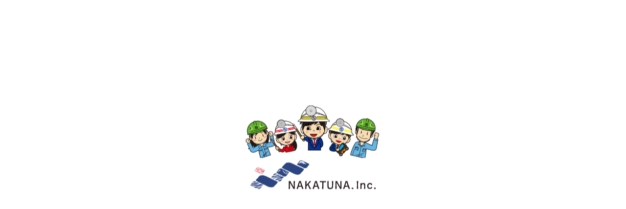

--- FILE ---
content_type: text/html; charset=UTF-8
request_url: https://nakatuna.com/interview/interview03/
body_size: 22646
content:
<!DOCTYPE html>
<html lang="ja">
<head>
<meta charset="UTF-8" />
<meta http-equiv="X-UA-Compatible" content="IE=edge,chrome=1">
<meta name="viewport" content="width=device-width, initial-scale=1.0">
<meta name="format-detection" content="telephone=no, address=no,email=no">

<meta name="color-scheme" content="light dark">
<meta name="theme-color" content="#FFFFFF">


<meta name="application-name" content="株式会社 中綱組">

<link rel="icon" type="image/x-icon" href="https://nakatuna.com/wp-content/themes/nakatunagumi/assets/favicons/favicon.ico?=v2">
<link rel="icon" type="image/png" sizes="16×16" href="https://nakatuna.com/wp-content/themes/nakatunagumi/assets/favicons/favicon-16.png?=v2">
<link rel="icon" type="image/png" sizes="32×32" href="https://nakatuna.com/wp-content/themes/nakatunagumi/assets/favicons/favicon-32.png?=v2">

<meta name="msapplication-square70x70logo" content="https://nakatuna.com/wp-content/themes/nakatunagumi/assets/favicons/ms-tile-small.jpg?=v2">
<meta name="msapplication-square150x150logo" content="https://nakatuna.com/wp-content/themes/nakatunagumi/assets/favicons/ms-tile-medium.jpg?=v2">
<meta name="msapplication-square310x310logo" content="https://nakatuna.com/wp-content/themes/nakatunagumi/assets/favicons/ms-tile-large.jpg?=v2">
<meta name="msapplication-TileColor" content="#FFFFFF">

<link rel="apple-touch-icon" sizes="180x180" href="https://nakatuna.com/wp-content/themes/nakatunagumi/assets/favicons/apple-touch-icon-180.png?=v2">
<meta name="apple-mobile-web-app-title" content="株式会社 中綱組">

<link rel="mask-icon" href="https://nakatuna.com/wp-content/themes/nakatunagumi/assets/favicons/favicon.svg?=v2" color="#fff">
<link rel="icon" type="image/png" sizes="192x192" href="https://nakatuna.com/wp-content/themes/nakatunagumi/assets/favicons/android-touch-icon-192.png?=v2">

<link rel="preconnect" href="https://fonts.googleapis.com">
<link rel="preconnect" href="https://fonts.gstatic.com" crossorigin>
<link href="https://fonts.googleapis.com/css2?family=IBM+Plex+Sans+JP:wght@400;500;700&family=Roboto:wght@400;500;700&family=Zen+Kaku+Gothic+Antique:wght@700&display=swap" rel="stylesheet">
<link href="https://cdn.jsdelivr.net/npm/@splidejs/splide@4.1.4/dist/css/splide-core.min.css" rel="stylesheet">
<link rel="stylesheet" href="https://nakatuna.com/wp-content/themes/nakatunagumi/assets/dist/css/style.css">

		<!-- All in One SEO 4.9.0 - aioseo.com -->
		<title>工事部工事課 | 株式会社 中綱組</title>
	<meta name="description" content="仕事内容を教えてください 若手社員A &amp; B：主に現場で橋や道路、河川を造ったり、直したりする仕事をし" />
	<meta name="robots" content="max-image-preview:large" />
	<link rel="canonical" href="https://nakatuna.com/interview/interview03/" />
	<meta name="generator" content="All in One SEO (AIOSEO) 4.9.0" />
		<meta property="og:locale" content="ja_JP" />
		<meta property="og:site_name" content="株式会社 中綱組 | 建設で素敵に地球彫刻" />
		<meta property="og:type" content="article" />
		<meta property="og:title" content="工事部工事課 | 株式会社 中綱組" />
		<meta property="og:description" content="仕事内容を教えてください 若手社員A &amp; B：主に現場で橋や道路、河川を造ったり、直したりする仕事をし" />
		<meta property="og:url" content="https://nakatuna.com/interview/interview03/" />
		<meta property="og:image" content="https://nakatuna.com/wp-content/uploads/2025/03/og_img.jpg" />
		<meta property="og:image:secure_url" content="https://nakatuna.com/wp-content/uploads/2025/03/og_img.jpg" />
		<meta property="og:image:width" content="1200" />
		<meta property="og:image:height" content="630" />
		<meta property="article:published_time" content="2024-04-10T02:56:17+09:00" />
		<meta property="article:modified_time" content="2024-04-24T07:44:07+09:00" />
		<meta name="twitter:card" content="summary_large_image" />
		<meta name="twitter:title" content="工事部工事課 | 株式会社 中綱組" />
		<meta name="twitter:description" content="仕事内容を教えてください 若手社員A &amp; B：主に現場で橋や道路、河川を造ったり、直したりする仕事をし" />
		<meta name="twitter:image" content="https://nakatuna.com/wp-content/uploads/2025/03/og_img.jpg" />
		<script type="application/ld+json" class="aioseo-schema">
			{"@context":"https:\/\/schema.org","@graph":[{"@type":"BreadcrumbList","@id":"https:\/\/nakatuna.com\/interview\/interview03\/#breadcrumblist","itemListElement":[{"@type":"ListItem","@id":"https:\/\/nakatuna.com#listItem","position":1,"name":"\u5bb6","item":"https:\/\/nakatuna.com","nextItem":{"@type":"ListItem","@id":"https:\/\/nakatuna.com\/interview\/#listItem","name":"\u793e\u54e1\u30a4\u30f3\u30bf\u30d3\u30e5\u30fc"}},{"@type":"ListItem","@id":"https:\/\/nakatuna.com\/interview\/#listItem","position":2,"name":"\u793e\u54e1\u30a4\u30f3\u30bf\u30d3\u30e5\u30fc","item":"https:\/\/nakatuna.com\/interview\/","nextItem":{"@type":"ListItem","@id":"https:\/\/nakatuna.com\/interview\/interview03\/#listItem","name":"\u5de5\u4e8b\u90e8\u5de5\u4e8b\u8ab2"},"previousItem":{"@type":"ListItem","@id":"https:\/\/nakatuna.com#listItem","name":"\u5bb6"}},{"@type":"ListItem","@id":"https:\/\/nakatuna.com\/interview\/interview03\/#listItem","position":3,"name":"\u5de5\u4e8b\u90e8\u5de5\u4e8b\u8ab2","previousItem":{"@type":"ListItem","@id":"https:\/\/nakatuna.com\/interview\/#listItem","name":"\u793e\u54e1\u30a4\u30f3\u30bf\u30d3\u30e5\u30fc"}}]},{"@type":"Organization","@id":"https:\/\/nakatuna.com\/#organization","name":"\u682a\u5f0f\u4f1a\u793e \u4e2d\u7db1\u7d44","description":"\u5efa\u8a2d\u3067\u7d20\u6575\u306b\u5730\u7403\u5f6b\u523b","url":"https:\/\/nakatuna.com\/"},{"@type":"WebPage","@id":"https:\/\/nakatuna.com\/interview\/interview03\/#webpage","url":"https:\/\/nakatuna.com\/interview\/interview03\/","name":"\u5de5\u4e8b\u90e8\u5de5\u4e8b\u8ab2 | \u682a\u5f0f\u4f1a\u793e \u4e2d\u7db1\u7d44","description":"\u4ed5\u4e8b\u5185\u5bb9\u3092\u6559\u3048\u3066\u304f\u3060\u3055\u3044 \u82e5\u624b\u793e\u54e1A & B\uff1a\u4e3b\u306b\u73fe\u5834\u3067\u6a4b\u3084\u9053\u8def\u3001\u6cb3\u5ddd\u3092\u9020\u3063\u305f\u308a\u3001\u76f4\u3057\u305f\u308a\u3059\u308b\u4ed5\u4e8b\u3092\u3057","inLanguage":"ja","isPartOf":{"@id":"https:\/\/nakatuna.com\/#website"},"breadcrumb":{"@id":"https:\/\/nakatuna.com\/interview\/interview03\/#breadcrumblist"},"image":{"@type":"ImageObject","url":"https:\/\/nakatuna.com\/wp-content\/uploads\/2024\/04\/489A7450-scaled.jpg","@id":"https:\/\/nakatuna.com\/interview\/interview03\/#mainImage","width":2560,"height":1707},"primaryImageOfPage":{"@id":"https:\/\/nakatuna.com\/interview\/interview03\/#mainImage"},"datePublished":"2024-04-10T02:56:17+00:00","dateModified":"2024-04-24T07:44:07+00:00"},{"@type":"WebSite","@id":"https:\/\/nakatuna.com\/#website","url":"https:\/\/nakatuna.com\/","name":"\u682a\u5f0f\u4f1a\u793e \u4e2d\u7db1\u7d44","description":"\u5efa\u8a2d\u3067\u7d20\u6575\u306b\u5730\u7403\u5f6b\u523b","inLanguage":"ja","publisher":{"@id":"https:\/\/nakatuna.com\/#organization"}}]}
		</script>
		<!-- All in One SEO -->

<link rel='stylesheet' id='aioseo/css/src/vue/standalone/blocks/table-of-contents/global.scss-css' href='https://nakatuna.com/wp-content/plugins/all-in-one-seo-pack/dist/Lite/assets/css/table-of-contents/global.e90f6d47.css?ver=4.9.0' type='text/css' media='all' />
<style id='classic-theme-styles-inline-css' type='text/css'>
/*! This file is auto-generated */
.wp-block-button__link{color:#fff;background-color:#32373c;border-radius:9999px;box-shadow:none;text-decoration:none;padding:calc(.667em + 2px) calc(1.333em + 2px);font-size:1.125em}.wp-block-file__button{background:#32373c;color:#fff;text-decoration:none}
</style>
<style id='global-styles-inline-css' type='text/css'>
body{--wp--preset--color--black: #000000;--wp--preset--color--cyan-bluish-gray: #abb8c3;--wp--preset--color--white: #ffffff;--wp--preset--color--pale-pink: #f78da7;--wp--preset--color--vivid-red: #cf2e2e;--wp--preset--color--luminous-vivid-orange: #ff6900;--wp--preset--color--luminous-vivid-amber: #fcb900;--wp--preset--color--light-green-cyan: #7bdcb5;--wp--preset--color--vivid-green-cyan: #00d084;--wp--preset--color--pale-cyan-blue: #8ed1fc;--wp--preset--color--vivid-cyan-blue: #0693e3;--wp--preset--color--vivid-purple: #9b51e0;--wp--preset--gradient--vivid-cyan-blue-to-vivid-purple: linear-gradient(135deg,rgba(6,147,227,1) 0%,rgb(155,81,224) 100%);--wp--preset--gradient--light-green-cyan-to-vivid-green-cyan: linear-gradient(135deg,rgb(122,220,180) 0%,rgb(0,208,130) 100%);--wp--preset--gradient--luminous-vivid-amber-to-luminous-vivid-orange: linear-gradient(135deg,rgba(252,185,0,1) 0%,rgba(255,105,0,1) 100%);--wp--preset--gradient--luminous-vivid-orange-to-vivid-red: linear-gradient(135deg,rgba(255,105,0,1) 0%,rgb(207,46,46) 100%);--wp--preset--gradient--very-light-gray-to-cyan-bluish-gray: linear-gradient(135deg,rgb(238,238,238) 0%,rgb(169,184,195) 100%);--wp--preset--gradient--cool-to-warm-spectrum: linear-gradient(135deg,rgb(74,234,220) 0%,rgb(151,120,209) 20%,rgb(207,42,186) 40%,rgb(238,44,130) 60%,rgb(251,105,98) 80%,rgb(254,248,76) 100%);--wp--preset--gradient--blush-light-purple: linear-gradient(135deg,rgb(255,206,236) 0%,rgb(152,150,240) 100%);--wp--preset--gradient--blush-bordeaux: linear-gradient(135deg,rgb(254,205,165) 0%,rgb(254,45,45) 50%,rgb(107,0,62) 100%);--wp--preset--gradient--luminous-dusk: linear-gradient(135deg,rgb(255,203,112) 0%,rgb(199,81,192) 50%,rgb(65,88,208) 100%);--wp--preset--gradient--pale-ocean: linear-gradient(135deg,rgb(255,245,203) 0%,rgb(182,227,212) 50%,rgb(51,167,181) 100%);--wp--preset--gradient--electric-grass: linear-gradient(135deg,rgb(202,248,128) 0%,rgb(113,206,126) 100%);--wp--preset--gradient--midnight: linear-gradient(135deg,rgb(2,3,129) 0%,rgb(40,116,252) 100%);--wp--preset--font-size--small: 13px;--wp--preset--font-size--medium: 20px;--wp--preset--font-size--large: 36px;--wp--preset--font-size--x-large: 42px;--wp--preset--spacing--20: 0.44rem;--wp--preset--spacing--30: 0.67rem;--wp--preset--spacing--40: 1rem;--wp--preset--spacing--50: 1.5rem;--wp--preset--spacing--60: 2.25rem;--wp--preset--spacing--70: 3.38rem;--wp--preset--spacing--80: 5.06rem;--wp--preset--shadow--natural: 6px 6px 9px rgba(0, 0, 0, 0.2);--wp--preset--shadow--deep: 12px 12px 50px rgba(0, 0, 0, 0.4);--wp--preset--shadow--sharp: 6px 6px 0px rgba(0, 0, 0, 0.2);--wp--preset--shadow--outlined: 6px 6px 0px -3px rgba(255, 255, 255, 1), 6px 6px rgba(0, 0, 0, 1);--wp--preset--shadow--crisp: 6px 6px 0px rgba(0, 0, 0, 1);}:where(.is-layout-flex){gap: 0.5em;}:where(.is-layout-grid){gap: 0.5em;}body .is-layout-flex{display: flex;}body .is-layout-flex{flex-wrap: wrap;align-items: center;}body .is-layout-flex > *{margin: 0;}body .is-layout-grid{display: grid;}body .is-layout-grid > *{margin: 0;}:where(.wp-block-columns.is-layout-flex){gap: 2em;}:where(.wp-block-columns.is-layout-grid){gap: 2em;}:where(.wp-block-post-template.is-layout-flex){gap: 1.25em;}:where(.wp-block-post-template.is-layout-grid){gap: 1.25em;}.has-black-color{color: var(--wp--preset--color--black) !important;}.has-cyan-bluish-gray-color{color: var(--wp--preset--color--cyan-bluish-gray) !important;}.has-white-color{color: var(--wp--preset--color--white) !important;}.has-pale-pink-color{color: var(--wp--preset--color--pale-pink) !important;}.has-vivid-red-color{color: var(--wp--preset--color--vivid-red) !important;}.has-luminous-vivid-orange-color{color: var(--wp--preset--color--luminous-vivid-orange) !important;}.has-luminous-vivid-amber-color{color: var(--wp--preset--color--luminous-vivid-amber) !important;}.has-light-green-cyan-color{color: var(--wp--preset--color--light-green-cyan) !important;}.has-vivid-green-cyan-color{color: var(--wp--preset--color--vivid-green-cyan) !important;}.has-pale-cyan-blue-color{color: var(--wp--preset--color--pale-cyan-blue) !important;}.has-vivid-cyan-blue-color{color: var(--wp--preset--color--vivid-cyan-blue) !important;}.has-vivid-purple-color{color: var(--wp--preset--color--vivid-purple) !important;}.has-black-background-color{background-color: var(--wp--preset--color--black) !important;}.has-cyan-bluish-gray-background-color{background-color: var(--wp--preset--color--cyan-bluish-gray) !important;}.has-white-background-color{background-color: var(--wp--preset--color--white) !important;}.has-pale-pink-background-color{background-color: var(--wp--preset--color--pale-pink) !important;}.has-vivid-red-background-color{background-color: var(--wp--preset--color--vivid-red) !important;}.has-luminous-vivid-orange-background-color{background-color: var(--wp--preset--color--luminous-vivid-orange) !important;}.has-luminous-vivid-amber-background-color{background-color: var(--wp--preset--color--luminous-vivid-amber) !important;}.has-light-green-cyan-background-color{background-color: var(--wp--preset--color--light-green-cyan) !important;}.has-vivid-green-cyan-background-color{background-color: var(--wp--preset--color--vivid-green-cyan) !important;}.has-pale-cyan-blue-background-color{background-color: var(--wp--preset--color--pale-cyan-blue) !important;}.has-vivid-cyan-blue-background-color{background-color: var(--wp--preset--color--vivid-cyan-blue) !important;}.has-vivid-purple-background-color{background-color: var(--wp--preset--color--vivid-purple) !important;}.has-black-border-color{border-color: var(--wp--preset--color--black) !important;}.has-cyan-bluish-gray-border-color{border-color: var(--wp--preset--color--cyan-bluish-gray) !important;}.has-white-border-color{border-color: var(--wp--preset--color--white) !important;}.has-pale-pink-border-color{border-color: var(--wp--preset--color--pale-pink) !important;}.has-vivid-red-border-color{border-color: var(--wp--preset--color--vivid-red) !important;}.has-luminous-vivid-orange-border-color{border-color: var(--wp--preset--color--luminous-vivid-orange) !important;}.has-luminous-vivid-amber-border-color{border-color: var(--wp--preset--color--luminous-vivid-amber) !important;}.has-light-green-cyan-border-color{border-color: var(--wp--preset--color--light-green-cyan) !important;}.has-vivid-green-cyan-border-color{border-color: var(--wp--preset--color--vivid-green-cyan) !important;}.has-pale-cyan-blue-border-color{border-color: var(--wp--preset--color--pale-cyan-blue) !important;}.has-vivid-cyan-blue-border-color{border-color: var(--wp--preset--color--vivid-cyan-blue) !important;}.has-vivid-purple-border-color{border-color: var(--wp--preset--color--vivid-purple) !important;}.has-vivid-cyan-blue-to-vivid-purple-gradient-background{background: var(--wp--preset--gradient--vivid-cyan-blue-to-vivid-purple) !important;}.has-light-green-cyan-to-vivid-green-cyan-gradient-background{background: var(--wp--preset--gradient--light-green-cyan-to-vivid-green-cyan) !important;}.has-luminous-vivid-amber-to-luminous-vivid-orange-gradient-background{background: var(--wp--preset--gradient--luminous-vivid-amber-to-luminous-vivid-orange) !important;}.has-luminous-vivid-orange-to-vivid-red-gradient-background{background: var(--wp--preset--gradient--luminous-vivid-orange-to-vivid-red) !important;}.has-very-light-gray-to-cyan-bluish-gray-gradient-background{background: var(--wp--preset--gradient--very-light-gray-to-cyan-bluish-gray) !important;}.has-cool-to-warm-spectrum-gradient-background{background: var(--wp--preset--gradient--cool-to-warm-spectrum) !important;}.has-blush-light-purple-gradient-background{background: var(--wp--preset--gradient--blush-light-purple) !important;}.has-blush-bordeaux-gradient-background{background: var(--wp--preset--gradient--blush-bordeaux) !important;}.has-luminous-dusk-gradient-background{background: var(--wp--preset--gradient--luminous-dusk) !important;}.has-pale-ocean-gradient-background{background: var(--wp--preset--gradient--pale-ocean) !important;}.has-electric-grass-gradient-background{background: var(--wp--preset--gradient--electric-grass) !important;}.has-midnight-gradient-background{background: var(--wp--preset--gradient--midnight) !important;}.has-small-font-size{font-size: var(--wp--preset--font-size--small) !important;}.has-medium-font-size{font-size: var(--wp--preset--font-size--medium) !important;}.has-large-font-size{font-size: var(--wp--preset--font-size--large) !important;}.has-x-large-font-size{font-size: var(--wp--preset--font-size--x-large) !important;}
.wp-block-navigation a:where(:not(.wp-element-button)){color: inherit;}
:where(.wp-block-post-template.is-layout-flex){gap: 1.25em;}:where(.wp-block-post-template.is-layout-grid){gap: 1.25em;}
:where(.wp-block-columns.is-layout-flex){gap: 2em;}:where(.wp-block-columns.is-layout-grid){gap: 2em;}
.wp-block-pullquote{font-size: 1.5em;line-height: 1.6;}
</style>
<link rel="https://api.w.org/" href="https://nakatuna.com/wp-json/" /><link rel="alternate" type="application/json" href="https://nakatuna.com/wp-json/wp/v2/interview/1412" /><link rel="EditURI" type="application/rsd+xml" title="RSD" href="https://nakatuna.com/xmlrpc.php?rsd" />
<link rel='shortlink' href='https://nakatuna.com/?p=1412' />
<link rel="alternate" type="application/json+oembed" href="https://nakatuna.com/wp-json/oembed/1.0/embed?url=https%3A%2F%2Fnakatuna.com%2Finterview%2Finterview03%2F" />
<link rel="alternate" type="text/xml+oembed" href="https://nakatuna.com/wp-json/oembed/1.0/embed?url=https%3A%2F%2Fnakatuna.com%2Finterview%2Finterview03%2F&#038;format=xml" />
<!-- Google tag (gtag.js) -->
<script async src="https://www.googletagmanager.com/gtag/js?id=G-NY0VJ8ZN8H"></script>
<script>
  window.dataLayer = window.dataLayer || [];
  function gtag() { dataLayer.push(arguments); }
  gtag('js', new Date());

  gtag('config', 'G-NY0VJ8ZN8H');
</script>
</head>
<body class="page-interview-detail">
<div class="page-loader">
  <div class="page-loader__inner">
    <div class="page-loader__boy">
      <div class="_inner">
        <img src="https://nakatuna.com/wp-content/themes/nakatunagumi/assets/img/ft-character.png" width="100%" height="auto" alt="インフラボーイ">
      </div>
    </div>

    <div class="page-loader__logo">
      <div class="page-loader__logo__inner">
        <div class="_bg">
          <svg xmlns="http://www.w3.org/2000/svg" role="img" aria-label="" viewBox="0 0 500 115">
            <path class="st1" d="M172.8,82.8l.6,24.6-4.9-8.7-4.6-7.6-4.6-8.8-5.9.8v9.7l-.2,10.2-.3,11.2,4.9-.6-.2-12.2v-13s5,8.4,5,8.4l4.9,8.8,5.1,8.4,4.9-.8-.3-10,.4-21-4.9.5ZM204.5,93.1l-3.2-11-6.6.7-3.1,9.3-3.1,10.6-4.1,10.4,4.9.9,2.9-8.8,11.5-.4,3.3,9.1,5-1-4.1-10.1-3.4-9.9ZM193.3,101l2.1-7.2,2.6-7.5,2.9,9,1.8,6.1-9.4-.4ZM242.7,83.3l-5.5-.9-6.3,7.6-7.1,7.6.4-15.7-4.9.9.2,9.6-.7,21.8,4.7-.8.2-10.4,5.1-4.9,3.8,7.2,4,8.9,5.8-.8-5.7-9-4.6-9.6,4.5-5.3,6-6.2ZM268.2,93.1l-3.2-11-6.6.7-3.1,9.3-3.1,10.6-4.1,10.4,4.9.9,2.9-8.8,11.5-.4,3.3,9.1,5-1-4.1-10.1-3.4-9.9ZM256.9,101l2.1-7.2,2.6-7.5,2.9,9,1.8,6.1-9.4-.4ZM285.5,82.7l-8.3-.2,1.2,4.5,8.8-.2v8.6c0,0-.6,19.1-.6,19.1l5.1-1-.2-8.3v-9s.4-9.4.4-9.4l9.1.3,1-4.5-7.9.3h-8.6ZM326.2,92.1l-.2,12.1-2.3,5.1-5.3.9-4.5-1.4-1.7-4.9-.2-11.4.3-10.4-4.9.9.2,22.1,2.2,7.1,8.4,2.5,8.9-2.2,3-6.3.4-13.5.2-10.7-5.1.8.5,9.2ZM359.2,82.8l.6,24.6-4.9-8.7-4.6-7.6-4.6-8.8-5.9.8v9.7l-.2,10.2-.3,11.2,4.9-.6-.2-12.2v-13s5,8.4,5,8.4l4.9,8.8,5.1,8.4,4.9-.8-.3-10,.4-21-4.9.5ZM390.2,93.1l-3.2-11-6.6.7-3.1,9.3-3.1,10.6-4.1,10.4,4.9.9,2.9-8.8,11.5-.4,3.3,9.1,5-1-4.1-10.1-3.4-9.9ZM378.9,101l2.1-7.2,2.6-7.5,2.9,9,1.8,6.1-9.4-.4ZM405.2,108.9l-.3,5.1,5.9.3-.4-5.9-5.2.5ZM430.3,81.8l-5,.6.3,10.4v9.9c-.1,0-.4,11.1-.4,11.1l4.9-.6-.2-9.1v-11.2l.4-11ZM458.7,95.3l-2.3-3.7-5-1.6-5,1.3-2.6,2.9v-3.8s-4.4.9-4.4.9l.2,11.1-.6,11.5,4.8-.9-.2-6.7.4-6.9,2.7-3.9,3.1-1.4,3,.8,1.4,2.6.3,8.2-.3,8.3,4.8-1-.3-6.5v-11.2ZM473.9,95.3l3.2-1,3.7,1,2.7,3.6,3.2-3-2-2.9-2.8-2.2-5-.6-4.5,1.1-3,2.1-2.3,4.1-.6,4.6.6,4.3,1.6,3.6,3.3,2.7,5.3.9,3.9-.5,3-1.7,2.3-2.8-2.7-3.5-2.7,3.6-3.5,1.2-3.9-1-2.2-3-.5-4,.5-3.6,2.5-3.2ZM499.6,108.1l-5.2.5-.3,5.1,5.9.3-.4-5.9Z" fill="#D9DBDE"/>
            <path class="st0" d="M153.2,46.9c-.4-.4-1.4-.4-1.9-.7-.3-.2-.9-.9-1.2-1-.3,0-.7.2-.8.1,0,0,0-.3-.2-.4,0,0-.3,0-.5,0-2.7-1.6-5.4-2.8-8.3-4.3-3-1.5-6-3.1-9.3-4.7-.8-.4-1.7-.7-2.5-1-1.4-.6-3.3-2.2-4.8-2.4-1.1-.2-2.3.1-3.3,0-1.1-.2-4.2,1.4-5.2,2-.1,0,0,.3-.2.4-.2.1-.8.1-.9.2,0,0,.1.3,0,.5,0,0-.3,0-.4.2-2.8,3.6-5.1,6.7-7.8,10.3-.2.3-1.5,1.5-1.6,1.9,0,.8.4,2,1.2,2,1.1.5,2,1.1,3.1,1.7.3.2.6-.2.6.5,1.1-.4.7.2,1,.3.2.1.7.4,1,.6.7.4,1.4.5,2.2,1,2.1,1.2,4.6,2.2,6.6,3.2.2.1.7.6.8.6.5.1,1.3.3,1.8.6.9.5.7.6,1.8.9.7.2,1.9,1.3,2.7,1.6.6.2.2-.2.8.3.3.2.6.2.8.3,1.6.9,4.3,2.5,5.9,2.7,1.2.2,2-.2,2.9-.2.1,0,.1.3.4.3.3,0,1.4-.3,1.6-.4.1,0,0-.3.3-.4,1-.4,1.7-.4,2.6-1.1,1.2-.8,1.6-1.4,2.4-2.6,0,0,.3-.1.4-.2,0-.1,0-.4,0-.4,0-.1.5,0,.8-.2.3-.2.6-1.3.6-1.5.1-.2.9-.7,1-.8.4-.5.8-1.4,1.2-2,1-1.4,2.5-2.8,3.5-4.2.7-.9.9-1.3.9-2.3,0-.2.3-.2.3-.2.2-.4-.3-.2-.4-.4-.1-.2-.1-.5-.4-.7ZM119.2,40.1c-.4,1.4-.8,3.6-1.4,5-.1.3-.8.4-.5,1.3-.9-.6-.2-1.1-.2-1.5,0-.2-.2-.4-.2-.7,0-.5.5-1.1.8-1.3v-.5c-.3,0-.3-1.1-.3-1.1.1-.1,1.4-.5.4-1,.4-.3.1-.8.7-.8,0-.3-.3-.2-.4-.2-.2,0-2.2,2-2.5,2.4-1,1.1-1.8,2-2.9,3.1-.7.7-2.5,3.3-3.8,2.2-.4-.4,0-.7,0-.8,0-.2-.3-.3-.2-.6.2-.3,1.1-1,1.4-1.2.2,0,.6,0,.6-.1,0,0-.2-.2,0-.6.2-.4,2.2-2.3,2.7-2.5.1,0,.3,0,.3,0,0,0-.2-.4,0-.7.2-.3,2.8-3.2,3.1-3.3.4-.2.7,0,1-.2.2-.1.2-.5.9-.4.5.2,0,1,.3,1.3.1,0,.4,0,.6.2.3.3-.1.7.4.8-.1.3-.7.8-.8,1.1ZM146.1,55.5l-.2-.3c-.6.5-.7.1-1.1,0-.2,0-.4.1-.5,0,0,0-.4-.6-.4-.6-.3,0-.7,0-1.3-.4-.4-.2-2-1-2.3-1.2-.4-.3,0-.9-.8-.5-.3-.5-.4-.5-1-.5v-.3c-.2-.2-.6-.3-.9-.4-.8-.4-2.3-1.3-3.2-2-.2-.2-1.3-.8-1.1-1.1h-.5s.1-.3.1-.3h-.3c0-.1.3-.9.3-.9l-.5.4c-.4.3-.6-1.3.3-.8l.2-.5c-.7.2-.5-.4-.8-.9-.2-.3-.8-.3-.6-.9l-.5.2c0-.2,0-.4-.1-.5-.5-.7-.5-.7-.8-1.4-.2-.3-1-.5-.8-1.4l-.5.2-.6-2.9h-.6c-.2-.2-.2-1.4.2-1.2.6.2.3,1.2.7,1.5.1,0,.3,0,.5,0l-.2.3.7.2-.3.3h.5c0,0,0,.3,0,.3.6.2.7.5.5,1.1l.5-.2v.5s.3-.2.3-.2c.2.8,1,1.4,1.6,2l-.3.3c.4-.2,1.4.7,1.5.9.7,1.5,1.9,2.5,3.1,3.7,1.4,1.5,1.3,1.3,3.1,2.2,1.3.7,2.8,1.6,4.2,2.3,1.1.6,3,.9,2.1,2.6ZM150.5,52.6l-.2-.5c-.3.2-.6.5-1,.4-.5-.1-.2-.8-.3-.8,0,0-1-.3-1.3-.5-.1,0-.9-.6-1-.6-.3-.3,0-.8-1.1-.6v-.3c-.3,0-.4-.3-.4-.7l-.5.2c-.2-.5-.6-.6-1.1-.6l.2-.4c-1.1.6-1.2-1.1-1.5-1.3,0,0-.5-.2-1-.5-.8-.5-1.2-.6-1.4-1.7v.5c-1.1-.1-.4-.7-1.1-.9l.3-.5c-.8.1-.1-.7.1-.5v1.2c0,0,.6-.6.6-.6l.3.3-.3.2c.5,0,1,.2,1.4.4.3.2,2.5,1.7,2.3,1.9,0,0-.4-.1-.3.2.3,0,.5-.2.7-.2.4,0,5.2,3.2,5.9,3.7.3.2.5.6.9.7l-.3.2h.4c0,.1-.5,1-.5,1ZM109.4,86.5c-.3-.4-.5-.2-.7-.6-.2-.4,0-.6-.4-.8-.4-.3-.5-.2-.9-.4-.4-.2-.6,0-1-.2-.4-.2-.3-.4-.8-.7-.4-.2-.5-.2-.9-.4-.4-.3-.3-.4-.7-.7-.4-.3-.5-.1-1-.3-.4-.2-.4-.4-.8-.6-.5-.2-.5-.1-1-.3-.5-.2-.5,0-1-.2-.4-.2-.3-.5-.8-.7-.4-.2-.6,0-1-.2-.4-.2-.4-.2-.9-.4-.5-.2-.4-.3-.9-.4-.5-.2-.5-.1-.9-.3-.5-.2-.5-.2-.9-.4-.4-.2-.5-.1-.9-.4-.4-.3-.3-.5-.7-.7-.4-.3-.3-.5-.7-.7-.4-.3-.6,0-1-.2-.4-.2-.3-.5-.7-.7-.4-.2-.5-.2-1-.3-.5-.2-.5-.1-1-.3-.5-.1-.5,0-1-.2s-.5-.2-.9-.4c-.5-.2-.6,0-1-.2-.4-.2-.4-.2-.9-.5s-.3-.4-.8-.7c-.4-.2-.4-.4-.8-.6-.4-.2-.5,0-1-.2-.4-.2-.5,0-1-.3-.4-.2-.5-.2-.9-.5-.4-.3-.2-.6-.6-.8-.4-.3-.6,0-1-.3-.4-.2-.3-.4-.8-.6-.5-.2-.4-.2-.9-.4s-.5,0-1-.2c-.5-.2-.4-.4-.9-.5-.5-.2-.5,0-1-.2-.5-.2-.5-.1-.9-.4-.4-.2-.3-.4-.7-.7-.4-.3-.5-.1-.9-.4-.4-.3-.3-.5-.8-.7-.5-.2-.5,0-1-.2-.5,0-.5,0-1,0s-.5,0-1-.3c-.5-.2-.3-.4-.7-.7-.4-.3-.5-.1-1-.4-.4-.3-.2-.5-.7-.8-.4-.3-.6,0-1-.2-.4-.2-.4-.3-.9-.5-.4-.2-.3-.4-.8-.6-.4-.2-.6,0-1,0-.5-.2-.4-.4-.8-.5s-.5-.1-.9-.2c-.5-.1-.5,0-1-.2-.5,0-.5-.1-1-.2-.5,0-.5,0-.9-.3-.5-.2-.5-.1-.9-.4-.4-.2-.4-.2-.9-.5-.4-.2-.4-.3-.9-.5-.5-.2-.5-.1-.9-.2-.5,0-.4-.3-.9-.4-.5,0-.5,0-1,0-.5,0-.5-.1-1-.2-.5,0-.5-.1-1-.1-.5,0-.5,0-1,0-.5,0-.5.1-1,.1-.5,0-.5.2-1,.2-.5,0-.5-.2-1-.1-.5,0-.5.2-.9.3-.5,0-.5,0-1,0s-.5,0-1,0c-.5,0-.5,0-1,0-.5,0-.5.2-1,.3-.5,0-.5.1-.9.3-.5.1-.5.1-.9.3-.5.2-.5.1-.9.3-.5.2-.5.2-.9.5-.4.3-.4.3-.8.6-.4.3-.3.4-.7.8-.4.3-.6.1-.9.5-.3.4-.2.4-.5.8-.3.4-.5.3-.8.6-.3.4-.2.4-.6.8-.3.4-.3.4-.6.7-.3.3-.3.4-.6.8-.3.3-.4.3-.7.7q-.3.4-.5.8c-.2.4,0,.6-.3,1-.2.4-.3.5-.6.8-.3.4-.4.3-.8.6-.4.3-.4.3-.8.6s-.6,0-.9.4c-.4.3-.1.6-.5.9-.4.3-.5.2-.8.5s-.6.2-.9.5c-.3.4,0,.6-.3,1-.3.4-.5.3-.8.7-.3.4,0,.6-.3,1-.3.4-.5.2-.9.5-.4.3-.2.5-.6.8-.4.3-.5.2-.6.7,0,.4,0,.4.1.8.2.4.2.4.4.7.2.4.5.2.7.6.2.4,0,.6.3.9.4.3.5.3.9.5.5.2.5.2.9.4.5.2.5.2.9.4.5.2.4.2.9.5.4.2.5.2.9.5s.4.3.9.5c.4.2.5.1.9.4.4.2.5.2.9.5.4.2.5.2.9.4.5.2.4.3.9.5.5.2.5.2.9.4.5.2.6,0,1,.2.5.2.4.4.8.7.4.3.4.3.8.7.4.3.4.5.8.7.5.2.6,0,1.1,0,.5,0,.5.1,1,.2.5,0,.5,0,1,.2.5.2.4.2.9.5.4.3.5.2.9.5.4.3.4.4.8.7.4.3.6,0,1,.2.4.3.4.3.8.6s.4.4.8.6c.4.2.4.4.8.6.4.2.6,0,1,.3s.3.4.8.7c.5.2.6-.1,1.1.1.5.2.4.3.9.5s.4.4.8.6c.5.2.5.2,1,.3q.5.2,1,.3c.5.2.5,0,1,.2.5.2.5.1,1,.3.5.2.5,0,1,.2.5.2.5.2.9.4.5.2.5.2.9.4.5.2.3.6.7.8s.6,0,1.1.2c.4.3.4.3.9.5.4.3.3.5.7.8.4.3.6,0,1,.2.5.2.4.2.9.4.5.2.3.5.8.7.5.2.6,0,1,.2.5.2.4.3.8.6.4.3.4.3.8.6s.5.1,1,.4c.5.2.4.4.8.6.5.2.6,0,1,0,.5.2.5.2.9.4.5.2.4.3.8.6.4.2.6,0,1,.3s.4.3.9.5c.5.2.4.4.9.5.5.2.5,0,1,.2.5.2.5,0,1,.1.5.1.5.2,1,.3.5,0,.5,0,1,0s.5,0,1,.1c.5.1.4.4.9.5.5.1.5.2,1,.3.5.1.5.1,1,.2.5,0,.5,0,1,0,.5,0,.5,0,1,0s.5-.3,1-.3c.5,0,.5.1,1,.1.5,0,.5.2,1,.2s.5-.2,1-.3c.5,0,.4-.2.9-.4.5-.2.5,0,1-.2.5-.2.5,0,1-.2.5-.2.4-.4.9-.5.5-.2.6.1,1,0s.5,0,1-.3c.4-.2.4-.4.8-.7.4-.3.2-.5.6-.8s.4-.3.8-.6c.4-.4.3-.4.7-.7.3-.4.4-.4.7-.7s.2-.5.5-.9c.3-.4.3-.4.6-.8.3-.4.5-.2.8-.6s.4-.3.8-.7c.4-.4.3-.4.7-.8.4-.3.3-.4.7-.7.4-.3.3-.4.7-.7.4-.3.3-.4.7-.7.4-.3.4-.3.8-.6.4-.3.6-.1.9-.5.4-.4.3-.4.7-.8.3-.4.3-.4.7-.8.3-.4.3-.4.6-.8.3-.4.4-.4.6-.8.3-.4.1-.5.4-1,.3-.4.3-.4.6-.8.3-.4.3-.4.7-.7.4-.3.3-.4.7-.7.4-.3.7,0,.8-.6,0-.4,0-.4-.3-.7-.3-.4-.2-.4-.4-.8ZM213.1,35.1c-.2-.4-.3-.4-.4-.8-.1-.5.2-.7-.1-1-.4-.3-.6-.1-1-.3-.5-.2-.5,0-.9-.3-.5-.2-.3-.4-.8-.6-.4-.2-.6.1-1.1-.1-.4-.2-.3-.4-.8-.7-.4-.2-.4-.4-.8-.6-.5-.2-.5-.1-1-.3-.5-.2-.6,0-1,0-.5-.2-.3-.5-.8-.7-.5-.2-.5-.2-.9-.4-.5-.2-.5-.2-.9-.4-.5-.2-.5-.1-1-.3-.5-.2-.5,0-1-.2-.5-.2-.4-.4-.9-.5-.5-.2-.5-.1-.9-.3-.4-.2-.4-.3-.8-.5-.4-.3-.5-.2-.9-.5-.4-.3-.4-.4-.8-.6-.4-.2-.6,0-1-.1-.4-.2-.4-.4-.8-.6-.4-.2-.4-.3-.8-.5-.4-.2-.5,0-1-.2-.4-.2-.4-.3-.9-.5s-.5-.2-.9-.4c-.5-.2-.5,0-1-.2-.5-.1-.4-.2-.9-.4-.5-.1-.5-.1-.9-.4-.4-.2-.5-.1-.9-.4-.4-.3-.2-.6-.6-.9-.4-.3-.6,0-1-.3-.4-.2-.4-.3-.9-.4-.5-.1-.4-.3-.9-.4-.5-.1-.5-.2-.9-.3-.5-.2-.5-.2-.9-.4-.5-.2-.5,0-1-.2-.5-.2-.6,0-1-.2-.4-.3-.4-.4-.8-.7-.4-.3-.3-.5-.7-.8-.4-.3-.4-.3-.9-.5-.4-.2-.4-.3-.9-.5-.5-.1-.5,0-1-.1-.5-.1-.4-.3-.9-.4-.5-.2-.5-.1-.9-.3-.5-.2-.5,0-1-.2-.5-.2-.4-.3-.8-.6-.4-.2-.5-.1-.9-.4-.4-.3-.3-.4-.8-.7-.4-.3-.5-.2-.9-.4-.4-.2-.4-.3-.8-.5-.4-.2-.5-.1-.9-.3-.4-.2-.4-.2-.9-.4-.4-.2-.5-.1-.9-.3-.5-.2-.4-.3-.9-.5s-.4-.4-.9-.5c-.5-.1-.5-.1-1-.2-.5,0-.5.2-1,.1s-.4-.2-.9-.4c-.5-.2-.4-.2-.9-.5-.4-.2-.5-.2-.9-.4-.4-.2-.5,0-1-.2-.5-.2-.4-.4-.9-.5-.5-.1-.5,0-1-.1-.5-.1-.4-.4-.9-.5-.5,0-.5.3-1,.3-.5,0-.5-.2-1-.1-.5,0-.5.1-1,.2-.5,0-.5.2-.9.2-.5,0-.5-.2-1-.2-.5,0-.5.3-1,.3-.5,0-.5,0-1,0-.5,0-.5-.2-1-.2-.5,0-.5-.1-1,0-.5,0-.5,0-.9.2-.5.2-.4.4-.9.5-.5.2-.6-.1-1,.1-.4.2-.5.1-.9.4-.4.3-.2.5-.6.8s-.6,0-1,.3c-.4.3-.3.4-.6.7-.4.3-.3.3-.7.6-.4.3-.3.4-.6.7-.4.3-.4.2-.8.6-.3.4-.1.6-.5.9s-.3.4-.7.8c-.4.3-.6.1-1,.4-.4.3-.5.1-.9.4-.4.3-.4.4-.7.7-.3.4-.1.5-.4.9-.2.4-.2.5-.4.9-.2.4-.4.3-.8.7s-.2.5-.6.8c-.4.3-.6,0-1,.3-.4.3-.5.2-.9.5-.3.4-.1.5-.4,1-.3.4-.4.3-.7.7-.3.4,0,.5-.4.9-.3.4-.3.4-.6.7-.3.4-.5.3-.8.6-.3.4-.1.5-.5.9-.3.4-.4.3-.8.6-.4.3-.3.3-.7.7-.4.3-.5.2-.5.7,0,.5.2.4.5.8.3.4.2.5.5,1,.3.4.4.4.8.7.4.3.3.5.7.8.4.3.6,0,1,.3.4.3.4.3.9.6.4.2.4.4.8.6.5.2.6,0,1,.2.5.2.4.4.8.6.5.2.5,0,1,.3q.5.2.9.4c.5.2.5.2.9.5.4.3.4.4.8.7.4.3.5.2.9.5.4.3.4.4.8.6.5.2.5,0,1,.2.5.1.5.1,1,.3s.5.2,1,.4c.5.2.5,0,1,.3.5.2.4.3.9.5.5.2.4.3.9.5.4.2.5.2.9.5.4.2.5.2.9.4s.5.1,1,.3c.5.2.4.3.9.5.5.2.5,0,1,.3.5.2.4.3.9.5.5.2.3.4.8.7.4.3.4.3.9.6s.5.2,1,.4c.4.2.5,0,1,.3.5.2.4.3.9.5.5.2.4.3.9.5.5.2.5.1,1,.3.5.2.5.2,1,.4.5.2.5,0,1,.2.5.2.4.4.9.6.5.2.5.1,1,.3.5.2.4.4.9.6.5.2.5.2.9.4.5.2.5.1.9.4.5.2.5,0,1,.3.4.3.4.3.8.7.4.3.4.4.8.7.4.3.5.2.9.4.5.2.4.2.9.3.5.1.5.1,1,.3.5.1.5,0,1,.3.5.2.3.5.8.7.4.3.6,0,1,.2s.4.4.8.7c.4.2.3.4.8.7.4.2.6,0,1,.3.4.2.3.5.8.7.5.2.6-.1,1.1,0,.5.1.4.4.9.5.5.1.6,0,1,0,.5.2.5.1,1,.3.5.2.3.5.8.7.5.2.5.3.9.5.5.1.6-.3,1.1-.2.5,0,.5.3,1,.3.5,0,.5,0,1,.2.5.1.5.2.9.4.5.2.5.2,1,.4.5.2.5.2,1,.4.5.1.5,0,1,0,.5,0,.5,0,1,.1s.5,0,1,0c.5,0,.5-.2,1-.3.5-.1.5-.2,1-.3.5-.1.5,0,1-.1.5-.1.5,0,1-.1.5,0,.5-.2.9-.3.5,0,.5,0,1-.1.5-.1.5-.1,1-.3.5-.2.5-.1,1-.3.5-.2.5-.2.9-.4.4-.3.4-.3.8-.7.4-.3.4-.3.7-.7.4-.3.4-.3.7-.7.4-.3.3-.4.7-.8.4-.4.5-.3.8-.6.4-.4.1-.6.5-.9.3-.4.3-.4.6-.8.3-.4.4-.3.7-.7.3-.4.3-.4.7-.7.4-.4.2-.5.6-.8.4-.3.5-.1.9-.5.4-.3.2-.6.6-.9.4-.3.4-.3.8-.6.4-.4.5-.2.9-.6.4-.4.4-.3.7-.7.3-.4.3-.4.6-.9.3-.4.1-.5.4-1s.2-.5.5-.9c.3-.4.3-.5.6-.8.4-.4.4-.3.8-.6s.3-.4.7-.8c.4-.4.6-.1,1-.5.3-.4,0-.6.4-1s.5-.2.6-.7c0-.4,0-.4-.1-.8-.2-.4-.5-.2-.7-.6ZM44.1,104c-1.2.8-2.3-.1-3.5.2v-.4c-1.1.7-2.5.3-3.6.4-4.2.3-7.4.5-11.6.5-.7,0-2.1.4-2.8.3-.3,0-1.2-.6-.8.1-3.3,0-6.7.6-10,.2-.1,0-.1-.2-.2-.2,0,0,0-.1-.2,0h0c0,0,8.9,4.6,8.9,4.6,1.2,0,3.4,0,3.8,0,1.1-.2,2.8-.9,4-1.2,2.4-.6,10.7-2.8,12.7-2.1,0,0,.6.4.7.4.1.1.2,0,.2.3-.6,0-.6.6-.8.9-.6.5-1.8.4-2.5.6-2.5.7-5.2,1.3-7.3,2.5l-.3-.3-3.9,1.9h0c5.2,2,10.8,1,13.7-2.4l5-6h-1.4c0,0,0-.5,0-.5ZM48.9,97.5l-7-3.6c-.3.1-.6.3-.9.4-4.4,1.3-8.7,2.4-13.1,4-2.6.9-5.5,1.8-7.7,2.9-1.2.6-2.3,1.4-3.6,1.9h3.8c2.7-.6,6-.2,8.6-.7,6.2-1.2,12.5-1.4,18.8-2.4.5,0,.9,0,1.3,0l.5-.6c.5-.6.1-1.5-.7-1.9ZM8.2,95.1c.2,0,.2.4.3.3.9-.6.5-.3,1.5-.5,4.5-1,9.3-1.4,13.9-2,.3,0,.6.1.8,0l12.1-1.7-6.1-3.1c-.6.1-1.3.2-1.8.2-2.7.2-6.2,0-8.7.3-.8.1-2,.6-2.9.8l-.2-.3v.4c-1,0-2,.5-2.8.9l-.5-.3c.1.5-.4.6-.7.8l-4.9,1.9c-.5-.3-.7-.9-.6-1.5.8-.3,1.8-1,2.6-1.3.3,0,.5.2.6.2-.2-.3.4-.6.7-.7.4-.1.2.3.5.3-.2-.5.4-.2.8-.7-.3-.4-1.1,0-1.5,0-.2,0-1.6,0-1.7,0-.3,0-.3-.3-.4-.3-.3.1-.6.4-1.2.4,0,0-.2-.1-.2-.2l-6,7.2c1.1-.4,2.5-.4,3.6-.6.7-.1,2.4-.6,2.9-.6ZM13.8,102.8c.1,0,0-.4.3-.6.4-.3.8,0,1.1-.1,0,0,.4-.6.8-.8.4-.2.7-.2,1.2-.1v-.4s.4.3.4.3c0-.5.8-.9,1.2-1.1.7-.3,1.8-.3,2-.7l9.1-3.9.4-1.1-2,.4c-8.2.3-16,1.6-24,2.8-.4,0-.8-.2-1.3.4l-.2-.3-.9.4H.3c0,0,0,.1,0,.1-.5.6-.1,1.5.7,1.9l2.8,1.4c.5-.2,1.3-.6,1.7-.7.7-.2,1.6-.3,2.2-.5,1.1-.3,6.6-2.1,7.2-2,.3,0,.6.7,1.2.3l.3.4c-.2,0-.4.2-.5.3-1.6,1.7-4.9,2.1-7.1,2.7-.3,0-2.4.6-2.5.7,0,0,0,0,0,0l2.5,1.3c1.4,0,3.3-.8,4.3-1.1.3,0,.6,0,.7,0ZM18.2,87c1.5-.3,3.8-1.4,5.4-1.9.2,0,.5,0,.7,0h0c-5.4-2.8-11.6-2.1-14.6,1.5l-.8,1h1.4c2.4-.6,5.5,0,7.9-.6ZM130.5,65.6c-.7-.4-2.1-.7-2.7-1.2-.4-.3-.3-.4-1-.5-1.3-.3-1.8.2-2.9.8l-.3-.3c-1.7,1.1-4,1.6-5.9,2.2-3.2,1.1-6.9,2.1-9.7,3.7-.7.4-1.6.5-2.4.8-.7.3-1.4.9-2.2,1.1l7.7-1c.3.4,1.2-.2,1.9-.3,2-.3,4.1-.2,6.1-.6.7.7.4.2.8,0,.1,0,.4.2.6,0v.5c.8-.1,1.2.4,0,.5l.2.3c-1.2,0-2.3.5-3.4.7-2.5.4-5.5.3-8.1.8-.4,0-.8.2-1.1.3-1.3.2-2.9.1-3.9,1v-.3s-3.5,1-3.5,1l-.3-.3c0,.9-2.5.6-2.4,1.2.1.6.9.1,1.1.2,0,0,0,.3.2.4.4.3,1.7.9,2.2,1.2.2,0,.4-.1.6,0,.7.3,1.3,1.2,2.5.9v-.4c2.8-.2,5.6-1.2,8.2-1.9.8-.2,1.8-.5,2.6-.3l-.2-.3c2-.6,4-1.3,6-2.1.5-.2.5-.7,1.3-.2-.2-.5.6-.4,1-.6,1.6-.7,3.2-1.6,4.9-2.1.9-.3.5-.2.8-.3.7-.4,1.6-.4,2.2-1,0,0,.8-.9.8-1,.2-.4.3-1.4.1-1.8,0-.1-1.5-1-1.8-1.2ZM94.6,61.2s0,0,0,0c0,0,.2,0,.2,0,0,0-.1,0-.2,0ZM96.4,61c.3-.2-.4-.5-.4-.5-.1,0-.3.3-.6.4-.2,0-.4.1-.6.2.2,0,.2.3.4.4.1,0,1-.4,1.2-.5ZM92.9,66.8c2.9-.7,6-1.4,8.9-2.2.1,0,0-.3.2-.4.5-.2.9,0,1.2-.1,0,0-.1-.4.6-.5.4,0,.2.3.5.2v-.4s12.1-4.3,12.1-4.3c0-.7-1.1-.7-1.2-.8-.1,0,0-.4-.2-.4-.1,0-.5.2-.8.1-.3,0-1.1-.9-1.2-1,0,0-1.4-.5-1.5-.5-.9-.2-2.3.9-3.1,1.3-1.2.5-7.6,3.6-8.3,3.7-2.3.1-3.8,1.5-6,2.1-.2,0-1,.2-1.1,0v-2c-.1,0,.2.5.2.5l.7-.5c.3-.1.3.2.3.3.2.1.6-.6.3-.7-2.1.7-4.4,1.2-6.5,2.1-2,.8-2,1.6-3.1,3.1-.1.2-.5.2-.6.4-.4.5-.8,1.7-.3,2.1,2.9-.7,5.9-1.4,8.8-2.1ZM102.5,66.8c-.6-.7-.3-.3-.7,0-4,2-9,2.8-13.2,4.7-.4.4,1.3.7,1.5.8.7.3,1.1.8,1.9.6,1.9-.5,3.6-1.3,5.5-1.9,6.7-2.3,13.7-4.1,20.3-6.2,1.7-.5,3.6-1,4.8-1.7.4-.2,1.4,0,1.5-.6-.3,0-.8-.2-1.1-.3-.8-.4-1.8-.8-2.5-1.1-.4-.2-1-.7-1.4-1-.4,0-3.2,1.7-3.8,1.9-4,1.7-8.4,2.9-12.5,4.4-.2,0-.4.3-.5.4ZM127.4,74.7l-18.7,6.2,1,1c.3.2,1.9.4,2,.5,0,0,0,.3.3.4.8.5,2.4.5,3.4.6.2,0,.1.3.4.2,1.6-.2,4.7-1.1,5.9-1.9.2-.1,0-.4.2-.5,1.5-.7,1-.6,1.8-1.8.2-.4,1.2-1,1.5-1.4.2-.3.5-.8.6-.9,0-.1,0-.4,0-.4,0-.2.7,0,.8-.2,0,0,0-.3,0-.4,0,0,1.2-1.2,1-1.4ZM92.6,59.4c2.1-1.3,5.3-2,8-2.9.7-.2,1.2-.8,2.1-.6l-.2-.3c.9-.5,2-.3,2.8-.7,0,0,.2-.7,1-.2v-.9c-.4,0-1-.2-1.3-.3-.3-.2-.5-.5-.5-.6-.1,0-2.9-.7-3-.7-.7,0-.6.2-1.3,0-1.8-.4-5.4,2-6.8,2.8-.2,0-.7,1.4-.9,1.6-.4.3-1,.9-1.3,1.4-.2.3-.6,1.1-.6,1.4l-.7.2c.1,1.6,2.1-.8,2.9-.2ZM97.2,60.4h.4s0-.3,0-.3c-.6,0-.7.1-.7.7l.3-.4ZM234.4,14.3c0,0-1.5-.9-1.7-1-.9-.4-1.8-.7-2.8-1.2-.9-.5-1.2-.5-2.1-.9-.4-.2-.8-.8-1.2-1-1.5-.6-3-1.3-4.5-2-1.2-.6-2.3-1.1-3.6-1.7-.8-.4-1.7-.8-2.6-1.3-.7-.4-1.7-.6-2.4-1-2.7-1.3-6.4-3.5-9.1-4-1.1-.2-2.1.1-3,0-.5-.1-4.2,1.6-4.8,2,0,0,0,.3,0,.3-.8.7-1.8,1.6-2.1,2.4-.7,1.5-2.7,3.5-3.7,4.9,0,0-.3,0-.3.2,0,.1-.4,1.2-.6,1.4-.2.2-.7.1-.8.3,0,0,.1.3,0,.4,0,0-.3.1-.4.3-.5.7-.9,1.1-1.2,1.6-.1.2-1,1.5-1,1.6-.3,1.6,1.3,1.8,2.2,2.5.5.4,1,.5,1.7.8,1.5.7,3.2,1.7,4.8,2.5.1,0,.4-.1.6,0,.4.2,2.4,1.5,2.6,1.5.2,0,.5-.1.6,0,0,0,0,.3.2.4.2.1,1.5.4,2,.8.1,0,.1.4.2.4.2,0,.6-.2.8-.1,0,0,0,.3.2.4,0,0,.3,0,.5,0,.9.5,1.9,1,2.8,1.5,3.1,1.5,6.3,2.9,9.1,4.4,3.6,1.1,6.8,1,10-1.6,1.7-1.4,2.9-3.5,4.3-5.3,1.9-2.5,3.8-4.8,5.4-7.2,0,0,.7-.4.6-.7,0-.3-.3-1.3-.4-1.6ZM222.5,15.8c-.4,0-2.4-.6-2.9-.8-.6-.2-1.3-.8-1.6-.9-.3,0-1.9-.3-2.1-.5l.2-.3c-.7,0-1.3-.4-1.9-.6-.2,0-.9-.8-1.2-.5l-.4-.5c-.2.2.1.5.2.8,0,.1-.1.4,0,.4,0,0,.3,0,.5,0,.4.4.6,1.9-.3,1.6v.5c-.3-.1-1.1-.6-1.3-.8-.8-1.4-1.2-1.7-2.2-2.9-.4-.6-.6-1.5-1.4-1.7v-.3c.1,0-.7-.2-.7-.2v-.4c-.5,0-.7,0-.9-.5l-.4.3c.3.1.2.4.3.5.4.9,1.3,4.1,1.3,5.3,0,.2,0,.4,0,.6-.4-.3-.6-.3-1-.1,0-.3.3,0,.3-.3,0-.3-.2-.5-.3-.7-.3-1.7-.6-1.3-1-2.4-.2-.5-.2-.9-.5-1.6-.5-1-.3-.7-.4-1.8,0-.6-.5-.7-.8-1.2h.3c0-.4-.4-.5-.7-.4.4,1.1-.2,2.2-.4,3.3,0,.4,0,1.1-.1,1.6,0,.3-.3,1.7-.6,1.8-1.4.4-1.3-2.6-.7-3.4l-.4-.2.2-.7c-.2-.2.3-1-.2-.9-.6,0-.5.8-.6,1-.3.5-1.1,1.1-1.3,1.6-.2.3-.4,2-.9,1.6l-.2-1.1.5.5.2-.5c.1-.8-.8-.4-.4-1.3.7.3,1.1-.2,1-.9h.8s0-.4,0-.4c-.3.3-.7,0-1,0,0,0-.7.6-1,.8-1.1.7-2.1,1.6-3.2,2.4-.2.2,0,.5-.6.2.1.2-.3.9-.5.9-.2.1-.4,0-.5,0-.3.2-.3,1.2-1.4.3l-.4-.6-.2-.6c.5-.1.1-.4.6-.8.2-.2.4-.6.6-.7.3-.1.8-.5,1-.7,0,0,.5-.8.9-1.1,1.5-1.2,3.4-5.7,6.3-5.9.2,0,.9-.2,1.3-.3.9,0,2.7.4,3.5.4,2.1,0,2.6,1,3.8,1.5,1.3.6,2.5,1.4,4,1.9.2,0,.4,0,.7.1.7.3,1.2,1,1.3,1.8-.6-.2-1,.3-1.6.2-.4,0-1.6-.9-1.5-.1.2,0,.3-.1.4,0,.7.3,4.4,1.9,4.9,2.3.3.2.2.5.3.6,0,0,.4-.2.5.1,0,0,0,1.2-.3,1.1,0-.7-.8-.2-.7,0l5.3,1.9c.6.6,0,1.7-.7,1.7Z" fill="#D9DBDE"/>
            <path class="st2" d="M36.7,41c-2,.1-3.8.8-5.7,1-.7,0-7.7.5-8,.7v.4c3.1.5,10.2-.5,13.3-1.4.4-.2.5-.3.4-.7ZM39,43.3c-.7-.2-3.3.6-4.2.8-.5.1-1,0-1.5.2h-.7c0,0-6.3.5-6.3.5l.3.5c3,0,10.2-.4,13-1.6-.1-.2-.5-.4-.7-.4ZM56.8,39.5c0-.1,0-.4-.1-.5,0-.1-1.9-.9-2.2-1-2.6-1.1-5.2-2.2-7.6-3.6-.5-.3-1.2-.3-1.7-.6-.8-.4-1.3-.6-1.9-.8-.5-.2-1.6-1.1-2.1-1.2-.2,0-.4.1-.5,0,0,0-.2-.3-.5-.5-1.1-.6-3-1.3-4.3-1.9-.4-.2-.5-.4-.6-.4-.3-.1-.6.2-.7-.4l-.6.2c-.2-.4-.5-.4-.8-.6-.9-.3-2.1-.1-3-.3-2-.4-5.2,2.4-6.3,4-.3.4-.5.5-.8.8,0,0-.4.9-.5,1.1-1.2,1.6-2.3,3.2-3.4,4.7-.5.7-1.1,1.1-1.6,1.9,0,0,0,.3,0,.4,0,.1-.3,0-.4.1,0,0,.2,1,.3,1.2.1.2,1.7.8,1.9,1.1,2.7,1,5.4,2.3,8,3.5.4.2.5.4.6.4.1,0,.4,0,.5,0,0,0,0,.3.1.4.1,0,.6-.2.7-.1,0,0,0,.3.2.4.3.2.5.1.7.2.6.3,1.3.7,1.7.9.4.3.9.3,1.2.4,2.3,1.1,4.8,2.4,7,3.4.2.1.8.2,1.1.1v.4c.6-.1,1,0,1.5,0,1,.1,1-.1,1.8-.1.1,0,.1.3.4.2.3,0,1.2-.3,1.5-.4.3-.1.1-.3.2-.4.6-.3.9-.3,1.5-.7.2-.1,1.2-.6,1.2-.7v-.4c.8,0,.8-.9,1.2-1.4,1.4-1.9,2.9-3.9,4.3-5.8.3-.4,1.5-2.4,1.6-2.5.1-.1.4-.1.5-.2,0,0,0-.5,0-.6,0-.1.3-.1.2-.4,0-.5-.3-.3-.4-.4ZM54.9,41.6c-.4.6-.5,1.3-1.3,1.5-1.4-1.5-2.7-2.1-4.8-2-.5,0-1.6,0-1.6.5-.2-.3-1.3.3-1.2-.3,0,0,.4,0,.2-.4l-1.1,1-4.5,1v.6c.2,0,1.8-.4,2.2-.4.1,0,.2.2.3.2.7,0,1.3-.3,1.9-.3.2,0,.2-.1.3.2,0,.2-.9,3.4-1,3.5l-3,1v.9c3.9-.4,7.4-2.5,11.2-3.7.3.5-.4.3-.5.4,0,0,0,.3,0,.4,0,0-.3,0-.3.2-.8,1.2-1.6,2.4-2.5,3.6-.6.8-1.4,1.4-2.3,2-.6.4-3,1.1-3.7,1-.2,0-.3-.2-.4-.2-.4,0-1.7.2-2.1,0,0,0,0-.3-.1-.3,0,0-.3.1-.5,0,0,0-.5-.4-.7-.5-1.6-.6-2.9-1.2-4.4-2-.5-.3-.8-.3-1.3-.4,0,0-.8-.6-1-.7-1-.4-2-.8-2.8-1.1-1.8-.8-3.8-1.7-5.5-2.7-.3-.1-.8-.2-1.2-.4-1.1-.7-2.6-1-3.9-1.8-.2-.1,0-.4-.6-.3,0-.3-.5-1.4-.4-1.6,0,0,.3,0,.3-.1,0-.1,0-.3.2-.5.6-.8,1.3-1.6,2-2.5.6-.7.9-1.7,1.7-2.3.4-.3.9-.2,1.3-.3,2.6-.6,5-1.3,7.5-2,.4-.1,2.4-.4,2.6-.5,0,0,.2-.3.2-.5-.1-.3-1.8,0-2.1,0-1.5.2-3.2.9-4.7,1.1-1.1.1-2.2,0-3.2.3.1-.8.8-1.3,1.4-1.9.6-.6.2-.5,1-1,.1,0,0-.3.1-.3.2-.1.5,0,.8-.2,0,0,0-.3.1-.3.9-.5,2.6-1,3.6-.9.6,0,1.1,0,1.7,0,0,0,.3.4.7.1v.4c.8-.2,1.5.4,2.1.8.4.2.7.2,1,.3,0,0,.2.2.3.3,2.3,1,4.9,2.2,7.3,3.3.2,0,.5.1.5.4-1.5.3-3,.7-4.5.7-.9,0-1.8-.2-2.5-.3-.2,0-.3,0-.5,0-.2,0-.4,0-.6,0,.1-.5.6-.7.8-1.1.3-.6.2-1.3-.5-.8-.6.6-1.1,1.5-1.9,1.9-.3.2-1.2.2-1.6.3-2.5.7-5.1,1.4-7.8,1.7l-2.9.8c-.4.6.4.3.7.1v.4s9.6-1.8,9.6-1.8l-2.1,1.9c-1.4,1-3.5,1.1-4.2,2.9l.5.2c1-.7,2.3-.7,3.4-1.4,1.6-.9,2.9-2.9,4.2-3.8.8-.6,1.7-.2,2.7,0,1.9.4,3.3.7,5.3.4,1.1-.2,3.9-1.1,4.8-1.1.4,0,.8.6,1.1.7.5.2,1.3.4,1.9.7.4.2.4.6.8.4,0,.2-.2.2-.3.2-3.1,1-6.7,2-9.9,2.7-.7.2-1.7.1-2.3.4-.2,0-.7.4-.7.6.3-.1.6,0,.8,0,.2,0,.3-.3.5-.3.1,0,.3.2.5.2,3.7,0,8.8-2.6,12.5-3.1.5,0,.9.5,1.3.6.1,0,.4,0,.5,0,1,.4,1.2,1,1.3,2.1-.2.4-.6.7-.9,1ZM52.1,43.8l-6.6,2.6.8-3.4c1.9-.5,4.2-.4,5.8.8ZM32.3,46.3c-.2,0-.5,0-.7.1,0,.4,0,.8.3,1.1,1.8.3,3.9.8,5.8.9,1.1,0,2.4.3,2.3-1.1-.9,0-1.9,0-2.8-.2-1.4-.2-3.6-.8-4.8-.9Z" fill="#D9DBDE"/>
          </svg>
        </div>
        <div class="_logo js-loader-progress-bar">
          <svg xmlns="http://www.w3.org/2000/svg" role="img" aria-label="" viewBox="0 0 500 115">
            <path class="st1" d="M172.8,82.8l.6,24.6-4.9-8.7-4.6-7.6-4.6-8.8-5.9.8v9.7l-.2,10.2-.3,11.2,4.9-.6-.2-12.2v-13s5,8.4,5,8.4l4.9,8.8,5.1,8.4,4.9-.8-.3-10,.4-21-4.9.5ZM204.5,93.1l-3.2-11-6.6.7-3.1,9.3-3.1,10.6-4.1,10.4,4.9.9,2.9-8.8,11.5-.4,3.3,9.1,5-1-4.1-10.1-3.4-9.9ZM193.3,101l2.1-7.2,2.6-7.5,2.9,9,1.8,6.1-9.4-.4ZM242.7,83.3l-5.5-.9-6.3,7.6-7.1,7.6.4-15.7-4.9.9.2,9.6-.7,21.8,4.7-.8.2-10.4,5.1-4.9,3.8,7.2,4,8.9,5.8-.8-5.7-9-4.6-9.6,4.5-5.3,6-6.2ZM268.2,93.1l-3.2-11-6.6.7-3.1,9.3-3.1,10.6-4.1,10.4,4.9.9,2.9-8.8,11.5-.4,3.3,9.1,5-1-4.1-10.1-3.4-9.9ZM256.9,101l2.1-7.2,2.6-7.5,2.9,9,1.8,6.1-9.4-.4ZM285.5,82.7l-8.3-.2,1.2,4.5,8.8-.2v8.6c0,0-.6,19.1-.6,19.1l5.1-1-.2-8.3v-9s.4-9.4.4-9.4l9.1.3,1-4.5-7.9.3h-8.6ZM326.2,92.1l-.2,12.1-2.3,5.1-5.3.9-4.5-1.4-1.7-4.9-.2-11.4.3-10.4-4.9.9.2,22.1,2.2,7.1,8.4,2.5,8.9-2.2,3-6.3.4-13.5.2-10.7-5.1.8.5,9.2ZM359.2,82.8l.6,24.6-4.9-8.7-4.6-7.6-4.6-8.8-5.9.8v9.7l-.2,10.2-.3,11.2,4.9-.6-.2-12.2v-13s5,8.4,5,8.4l4.9,8.8,5.1,8.4,4.9-.8-.3-10,.4-21-4.9.5ZM390.2,93.1l-3.2-11-6.6.7-3.1,9.3-3.1,10.6-4.1,10.4,4.9.9,2.9-8.8,11.5-.4,3.3,9.1,5-1-4.1-10.1-3.4-9.9ZM378.9,101l2.1-7.2,2.6-7.5,2.9,9,1.8,6.1-9.4-.4ZM405.2,108.9l-.3,5.1,5.9.3-.4-5.9-5.2.5ZM430.3,81.8l-5,.6.3,10.4v9.9c-.1,0-.4,11.1-.4,11.1l4.9-.6-.2-9.1v-11.2l.4-11ZM458.7,95.3l-2.3-3.7-5-1.6-5,1.3-2.6,2.9v-3.8s-4.4.9-4.4.9l.2,11.1-.6,11.5,4.8-.9-.2-6.7.4-6.9,2.7-3.9,3.1-1.4,3,.8,1.4,2.6.3,8.2-.3,8.3,4.8-1-.3-6.5v-11.2ZM473.9,95.3l3.2-1,3.7,1,2.7,3.6,3.2-3-2-2.9-2.8-2.2-5-.6-4.5,1.1-3,2.1-2.3,4.1-.6,4.6.6,4.3,1.6,3.6,3.3,2.7,5.3.9,3.9-.5,3-1.7,2.3-2.8-2.7-3.5-2.7,3.6-3.5,1.2-3.9-1-2.2-3-.5-4,.5-3.6,2.5-3.2ZM499.6,108.1l-5.2.5-.3,5.1,5.9.3-.4-5.9Z" fill="#231815"/>
            <path class="st0" d="M153.2,46.9c-.4-.4-1.4-.4-1.9-.7-.3-.2-.9-.9-1.2-1-.3,0-.7.2-.8.1,0,0,0-.3-.2-.4,0,0-.3,0-.5,0-2.7-1.6-5.4-2.8-8.3-4.3-3-1.5-6-3.1-9.3-4.7-.8-.4-1.7-.7-2.5-1-1.4-.6-3.3-2.2-4.8-2.4-1.1-.2-2.3.1-3.3,0-1.1-.2-4.2,1.4-5.2,2-.1,0,0,.3-.2.4-.2.1-.8.1-.9.2,0,0,.1.3,0,.5,0,0-.3,0-.4.2-2.8,3.6-5.1,6.7-7.8,10.3-.2.3-1.5,1.5-1.6,1.9,0,.8.4,2,1.2,2,1.1.5,2,1.1,3.1,1.7.3.2.6-.2.6.5,1.1-.4.7.2,1,.3.2.1.7.4,1,.6.7.4,1.4.5,2.2,1,2.1,1.2,4.6,2.2,6.6,3.2.2.1.7.6.8.6.5.1,1.3.3,1.8.6.9.5.7.6,1.8.9.7.2,1.9,1.3,2.7,1.6.6.2.2-.2.8.3.3.2.6.2.8.3,1.6.9,4.3,2.5,5.9,2.7,1.2.2,2-.2,2.9-.2.1,0,.1.3.4.3.3,0,1.4-.3,1.6-.4.1,0,0-.3.3-.4,1-.4,1.7-.4,2.6-1.1,1.2-.8,1.6-1.4,2.4-2.6,0,0,.3-.1.4-.2,0-.1,0-.4,0-.4,0-.1.5,0,.8-.2.3-.2.6-1.3.6-1.5.1-.2.9-.7,1-.8.4-.5.8-1.4,1.2-2,1-1.4,2.5-2.8,3.5-4.2.7-.9.9-1.3.9-2.3,0-.2.3-.2.3-.2.2-.4-.3-.2-.4-.4-.1-.2-.1-.5-.4-.7ZM119.2,40.1c-.4,1.4-.8,3.6-1.4,5-.1.3-.8.4-.5,1.3-.9-.6-.2-1.1-.2-1.5,0-.2-.2-.4-.2-.7,0-.5.5-1.1.8-1.3v-.5c-.3,0-.3-1.1-.3-1.1.1-.1,1.4-.5.4-1,.4-.3.1-.8.7-.8,0-.3-.3-.2-.4-.2-.2,0-2.2,2-2.5,2.4-1,1.1-1.8,2-2.9,3.1-.7.7-2.5,3.3-3.8,2.2-.4-.4,0-.7,0-.8,0-.2-.3-.3-.2-.6.2-.3,1.1-1,1.4-1.2.2,0,.6,0,.6-.1,0,0-.2-.2,0-.6.2-.4,2.2-2.3,2.7-2.5.1,0,.3,0,.3,0,0,0-.2-.4,0-.7.2-.3,2.8-3.2,3.1-3.3.4-.2.7,0,1-.2.2-.1.2-.5.9-.4.5.2,0,1,.3,1.3.1,0,.4,0,.6.2.3.3-.1.7.4.8-.1.3-.7.8-.8,1.1ZM146.1,55.5l-.2-.3c-.6.5-.7.1-1.1,0-.2,0-.4.1-.5,0,0,0-.4-.6-.4-.6-.3,0-.7,0-1.3-.4-.4-.2-2-1-2.3-1.2-.4-.3,0-.9-.8-.5-.3-.5-.4-.5-1-.5v-.3c-.2-.2-.6-.3-.9-.4-.8-.4-2.3-1.3-3.2-2-.2-.2-1.3-.8-1.1-1.1h-.5s.1-.3.1-.3h-.3c0-.1.3-.9.3-.9l-.5.4c-.4.3-.6-1.3.3-.8l.2-.5c-.7.2-.5-.4-.8-.9-.2-.3-.8-.3-.6-.9l-.5.2c0-.2,0-.4-.1-.5-.5-.7-.5-.7-.8-1.4-.2-.3-1-.5-.8-1.4l-.5.2-.6-2.9h-.6c-.2-.2-.2-1.4.2-1.2.6.2.3,1.2.7,1.5.1,0,.3,0,.5,0l-.2.3.7.2-.3.3h.5c0,0,0,.3,0,.3.6.2.7.5.5,1.1l.5-.2v.5s.3-.2.3-.2c.2.8,1,1.4,1.6,2l-.3.3c.4-.2,1.4.7,1.5.9.7,1.5,1.9,2.5,3.1,3.7,1.4,1.5,1.3,1.3,3.1,2.2,1.3.7,2.8,1.6,4.2,2.3,1.1.6,3,.9,2.1,2.6ZM150.5,52.6l-.2-.5c-.3.2-.6.5-1,.4-.5-.1-.2-.8-.3-.8,0,0-1-.3-1.3-.5-.1,0-.9-.6-1-.6-.3-.3,0-.8-1.1-.6v-.3c-.3,0-.4-.3-.4-.7l-.5.2c-.2-.5-.6-.6-1.1-.6l.2-.4c-1.1.6-1.2-1.1-1.5-1.3,0,0-.5-.2-1-.5-.8-.5-1.2-.6-1.4-1.7v.5c-1.1-.1-.4-.7-1.1-.9l.3-.5c-.8.1-.1-.7.1-.5v1.2c0,0,.6-.6.6-.6l.3.3-.3.2c.5,0,1,.2,1.4.4.3.2,2.5,1.7,2.3,1.9,0,0-.4-.1-.3.2.3,0,.5-.2.7-.2.4,0,5.2,3.2,5.9,3.7.3.2.5.6.9.7l-.3.2h.4c0,.1-.5,1-.5,1ZM109.4,86.5c-.3-.4-.5-.2-.7-.6-.2-.4,0-.6-.4-.8-.4-.3-.5-.2-.9-.4-.4-.2-.6,0-1-.2-.4-.2-.3-.4-.8-.7-.4-.2-.5-.2-.9-.4-.4-.3-.3-.4-.7-.7-.4-.3-.5-.1-1-.3-.4-.2-.4-.4-.8-.6-.5-.2-.5-.1-1-.3-.5-.2-.5,0-1-.2-.4-.2-.3-.5-.8-.7-.4-.2-.6,0-1-.2-.4-.2-.4-.2-.9-.4-.5-.2-.4-.3-.9-.4-.5-.2-.5-.1-.9-.3-.5-.2-.5-.2-.9-.4-.4-.2-.5-.1-.9-.4-.4-.3-.3-.5-.7-.7-.4-.3-.3-.5-.7-.7-.4-.3-.6,0-1-.2-.4-.2-.3-.5-.7-.7-.4-.2-.5-.2-1-.3-.5-.2-.5-.1-1-.3-.5-.1-.5,0-1-.2s-.5-.2-.9-.4c-.5-.2-.6,0-1-.2-.4-.2-.4-.2-.9-.5s-.3-.4-.8-.7c-.4-.2-.4-.4-.8-.6-.4-.2-.5,0-1-.2-.4-.2-.5,0-1-.3-.4-.2-.5-.2-.9-.5-.4-.3-.2-.6-.6-.8-.4-.3-.6,0-1-.3-.4-.2-.3-.4-.8-.6-.5-.2-.4-.2-.9-.4s-.5,0-1-.2c-.5-.2-.4-.4-.9-.5-.5-.2-.5,0-1-.2-.5-.2-.5-.1-.9-.4-.4-.2-.3-.4-.7-.7-.4-.3-.5-.1-.9-.4-.4-.3-.3-.5-.8-.7-.5-.2-.5,0-1-.2-.5,0-.5,0-1,0s-.5,0-1-.3c-.5-.2-.3-.4-.7-.7-.4-.3-.5-.1-1-.4-.4-.3-.2-.5-.7-.8-.4-.3-.6,0-1-.2-.4-.2-.4-.3-.9-.5-.4-.2-.3-.4-.8-.6-.4-.2-.6,0-1,0-.5-.2-.4-.4-.8-.5s-.5-.1-.9-.2c-.5-.1-.5,0-1-.2-.5,0-.5-.1-1-.2-.5,0-.5,0-.9-.3-.5-.2-.5-.1-.9-.4-.4-.2-.4-.2-.9-.5-.4-.2-.4-.3-.9-.5-.5-.2-.5-.1-.9-.2-.5,0-.4-.3-.9-.4-.5,0-.5,0-1,0-.5,0-.5-.1-1-.2-.5,0-.5-.1-1-.1-.5,0-.5,0-1,0-.5,0-.5.1-1,.1-.5,0-.5.2-1,.2-.5,0-.5-.2-1-.1-.5,0-.5.2-.9.3-.5,0-.5,0-1,0s-.5,0-1,0c-.5,0-.5,0-1,0-.5,0-.5.2-1,.3-.5,0-.5.1-.9.3-.5.1-.5.1-.9.3-.5.2-.5.1-.9.3-.5.2-.5.2-.9.5-.4.3-.4.3-.8.6-.4.3-.3.4-.7.8-.4.3-.6.1-.9.5-.3.4-.2.4-.5.8-.3.4-.5.3-.8.6-.3.4-.2.4-.6.8-.3.4-.3.4-.6.7-.3.3-.3.4-.6.8-.3.3-.4.3-.7.7q-.3.4-.5.8c-.2.4,0,.6-.3,1-.2.4-.3.5-.6.8-.3.4-.4.3-.8.6-.4.3-.4.3-.8.6s-.6,0-.9.4c-.4.3-.1.6-.5.9-.4.3-.5.2-.8.5s-.6.2-.9.5c-.3.4,0,.6-.3,1-.3.4-.5.3-.8.7-.3.4,0,.6-.3,1-.3.4-.5.2-.9.5-.4.3-.2.5-.6.8-.4.3-.5.2-.6.7,0,.4,0,.4.1.8.2.4.2.4.4.7.2.4.5.2.7.6.2.4,0,.6.3.9.4.3.5.3.9.5.5.2.5.2.9.4.5.2.5.2.9.4.5.2.4.2.9.5.4.2.5.2.9.5s.4.3.9.5c.4.2.5.1.9.4.4.2.5.2.9.5.4.2.5.2.9.4.5.2.4.3.9.5.5.2.5.2.9.4.5.2.6,0,1,.2.5.2.4.4.8.7.4.3.4.3.8.7.4.3.4.5.8.7.5.2.6,0,1.1,0,.5,0,.5.1,1,.2.5,0,.5,0,1,.2.5.2.4.2.9.5.4.3.5.2.9.5.4.3.4.4.8.7.4.3.6,0,1,.2.4.3.4.3.8.6s.4.4.8.6c.4.2.4.4.8.6.4.2.6,0,1,.3s.3.4.8.7c.5.2.6-.1,1.1.1.5.2.4.3.9.5s.4.4.8.6c.5.2.5.2,1,.3q.5.2,1,.3c.5.2.5,0,1,.2.5.2.5.1,1,.3.5.2.5,0,1,.2.5.2.5.2.9.4.5.2.5.2.9.4.5.2.3.6.7.8s.6,0,1.1.2c.4.3.4.3.9.5.4.3.3.5.7.8.4.3.6,0,1,.2.5.2.4.2.9.4.5.2.3.5.8.7.5.2.6,0,1,.2.5.2.4.3.8.6.4.3.4.3.8.6s.5.1,1,.4c.5.2.4.4.8.6.5.2.6,0,1,0,.5.2.5.2.9.4.5.2.4.3.8.6.4.2.6,0,1,.3s.4.3.9.5c.5.2.4.4.9.5.5.2.5,0,1,.2.5.2.5,0,1,.1.5.1.5.2,1,.3.5,0,.5,0,1,0s.5,0,1,.1c.5.1.4.4.9.5.5.1.5.2,1,.3.5.1.5.1,1,.2.5,0,.5,0,1,0,.5,0,.5,0,1,0s.5-.3,1-.3c.5,0,.5.1,1,.1.5,0,.5.2,1,.2s.5-.2,1-.3c.5,0,.4-.2.9-.4.5-.2.5,0,1-.2.5-.2.5,0,1-.2.5-.2.4-.4.9-.5.5-.2.6.1,1,0s.5,0,1-.3c.4-.2.4-.4.8-.7.4-.3.2-.5.6-.8s.4-.3.8-.6c.4-.4.3-.4.7-.7.3-.4.4-.4.7-.7s.2-.5.5-.9c.3-.4.3-.4.6-.8.3-.4.5-.2.8-.6s.4-.3.8-.7c.4-.4.3-.4.7-.8.4-.3.3-.4.7-.7.4-.3.3-.4.7-.7.4-.3.3-.4.7-.7.4-.3.4-.3.8-.6.4-.3.6-.1.9-.5.4-.4.3-.4.7-.8.3-.4.3-.4.7-.8.3-.4.3-.4.6-.8.3-.4.4-.4.6-.8.3-.4.1-.5.4-1,.3-.4.3-.4.6-.8.3-.4.3-.4.7-.7.4-.3.3-.4.7-.7.4-.3.7,0,.8-.6,0-.4,0-.4-.3-.7-.3-.4-.2-.4-.4-.8ZM213.1,35.1c-.2-.4-.3-.4-.4-.8-.1-.5.2-.7-.1-1-.4-.3-.6-.1-1-.3-.5-.2-.5,0-.9-.3-.5-.2-.3-.4-.8-.6-.4-.2-.6.1-1.1-.1-.4-.2-.3-.4-.8-.7-.4-.2-.4-.4-.8-.6-.5-.2-.5-.1-1-.3-.5-.2-.6,0-1,0-.5-.2-.3-.5-.8-.7-.5-.2-.5-.2-.9-.4-.5-.2-.5-.2-.9-.4-.5-.2-.5-.1-1-.3-.5-.2-.5,0-1-.2-.5-.2-.4-.4-.9-.5-.5-.2-.5-.1-.9-.3-.4-.2-.4-.3-.8-.5-.4-.3-.5-.2-.9-.5-.4-.3-.4-.4-.8-.6-.4-.2-.6,0-1-.1-.4-.2-.4-.4-.8-.6-.4-.2-.4-.3-.8-.5-.4-.2-.5,0-1-.2-.4-.2-.4-.3-.9-.5s-.5-.2-.9-.4c-.5-.2-.5,0-1-.2-.5-.1-.4-.2-.9-.4-.5-.1-.5-.1-.9-.4-.4-.2-.5-.1-.9-.4-.4-.3-.2-.6-.6-.9-.4-.3-.6,0-1-.3-.4-.2-.4-.3-.9-.4-.5-.1-.4-.3-.9-.4-.5-.1-.5-.2-.9-.3-.5-.2-.5-.2-.9-.4-.5-.2-.5,0-1-.2-.5-.2-.6,0-1-.2-.4-.3-.4-.4-.8-.7-.4-.3-.3-.5-.7-.8-.4-.3-.4-.3-.9-.5-.4-.2-.4-.3-.9-.5-.5-.1-.5,0-1-.1-.5-.1-.4-.3-.9-.4-.5-.2-.5-.1-.9-.3-.5-.2-.5,0-1-.2-.5-.2-.4-.3-.8-.6-.4-.2-.5-.1-.9-.4-.4-.3-.3-.4-.8-.7-.4-.3-.5-.2-.9-.4-.4-.2-.4-.3-.8-.5-.4-.2-.5-.1-.9-.3-.4-.2-.4-.2-.9-.4-.4-.2-.5-.1-.9-.3-.5-.2-.4-.3-.9-.5s-.4-.4-.9-.5c-.5-.1-.5-.1-1-.2-.5,0-.5.2-1,.1s-.4-.2-.9-.4c-.5-.2-.4-.2-.9-.5-.4-.2-.5-.2-.9-.4-.4-.2-.5,0-1-.2-.5-.2-.4-.4-.9-.5-.5-.1-.5,0-1-.1-.5-.1-.4-.4-.9-.5-.5,0-.5.3-1,.3-.5,0-.5-.2-1-.1-.5,0-.5.1-1,.2-.5,0-.5.2-.9.2-.5,0-.5-.2-1-.2-.5,0-.5.3-1,.3-.5,0-.5,0-1,0-.5,0-.5-.2-1-.2-.5,0-.5-.1-1,0-.5,0-.5,0-.9.2-.5.2-.4.4-.9.5-.5.2-.6-.1-1,.1-.4.2-.5.1-.9.4-.4.3-.2.5-.6.8s-.6,0-1,.3c-.4.3-.3.4-.6.7-.4.3-.3.3-.7.6-.4.3-.3.4-.6.7-.4.3-.4.2-.8.6-.3.4-.1.6-.5.9s-.3.4-.7.8c-.4.3-.6.1-1,.4-.4.3-.5.1-.9.4-.4.3-.4.4-.7.7-.3.4-.1.5-.4.9-.2.4-.2.5-.4.9-.2.4-.4.3-.8.7s-.2.5-.6.8c-.4.3-.6,0-1,.3-.4.3-.5.2-.9.5-.3.4-.1.5-.4,1-.3.4-.4.3-.7.7-.3.4,0,.5-.4.9-.3.4-.3.4-.6.7-.3.4-.5.3-.8.6-.3.4-.1.5-.5.9-.3.4-.4.3-.8.6-.4.3-.3.3-.7.7-.4.3-.5.2-.5.7,0,.5.2.4.5.8.3.4.2.5.5,1,.3.4.4.4.8.7.4.3.3.5.7.8.4.3.6,0,1,.3.4.3.4.3.9.6.4.2.4.4.8.6.5.2.6,0,1,.2.5.2.4.4.8.6.5.2.5,0,1,.3q.5.2.9.4c.5.2.5.2.9.5.4.3.4.4.8.7.4.3.5.2.9.5.4.3.4.4.8.6.5.2.5,0,1,.2.5.1.5.1,1,.3s.5.2,1,.4c.5.2.5,0,1,.3.5.2.4.3.9.5.5.2.4.3.9.5.4.2.5.2.9.5.4.2.5.2.9.4s.5.1,1,.3c.5.2.4.3.9.5.5.2.5,0,1,.3.5.2.4.3.9.5.5.2.3.4.8.7.4.3.4.3.9.6s.5.2,1,.4c.4.2.5,0,1,.3.5.2.4.3.9.5.5.2.4.3.9.5.5.2.5.1,1,.3.5.2.5.2,1,.4.5.2.5,0,1,.2.5.2.4.4.9.6.5.2.5.1,1,.3.5.2.4.4.9.6.5.2.5.2.9.4.5.2.5.1.9.4.5.2.5,0,1,.3.4.3.4.3.8.7.4.3.4.4.8.7.4.3.5.2.9.4.5.2.4.2.9.3.5.1.5.1,1,.3.5.1.5,0,1,.3.5.2.3.5.8.7.4.3.6,0,1,.2s.4.4.8.7c.4.2.3.4.8.7.4.2.6,0,1,.3.4.2.3.5.8.7.5.2.6-.1,1.1,0,.5.1.4.4.9.5.5.1.6,0,1,0,.5.2.5.1,1,.3.5.2.3.5.8.7.5.2.5.3.9.5.5.1.6-.3,1.1-.2.5,0,.5.3,1,.3.5,0,.5,0,1,.2.5.1.5.2.9.4.5.2.5.2,1,.4.5.2.5.2,1,.4.5.1.5,0,1,0,.5,0,.5,0,1,.1s.5,0,1,0c.5,0,.5-.2,1-.3.5-.1.5-.2,1-.3.5-.1.5,0,1-.1.5-.1.5,0,1-.1.5,0,.5-.2.9-.3.5,0,.5,0,1-.1.5-.1.5-.1,1-.3.5-.2.5-.1,1-.3.5-.2.5-.2.9-.4.4-.3.4-.3.8-.7.4-.3.4-.3.7-.7.4-.3.4-.3.7-.7.4-.3.3-.4.7-.8.4-.4.5-.3.8-.6.4-.4.1-.6.5-.9.3-.4.3-.4.6-.8.3-.4.4-.3.7-.7.3-.4.3-.4.7-.7.4-.4.2-.5.6-.8.4-.3.5-.1.9-.5.4-.3.2-.6.6-.9.4-.3.4-.3.8-.6.4-.4.5-.2.9-.6.4-.4.4-.3.7-.7.3-.4.3-.4.6-.9.3-.4.1-.5.4-1s.2-.5.5-.9c.3-.4.3-.5.6-.8.4-.4.4-.3.8-.6s.3-.4.7-.8c.4-.4.6-.1,1-.5.3-.4,0-.6.4-1s.5-.2.6-.7c0-.4,0-.4-.1-.8-.2-.4-.5-.2-.7-.6ZM44.1,104c-1.2.8-2.3-.1-3.5.2v-.4c-1.1.7-2.5.3-3.6.4-4.2.3-7.4.5-11.6.5-.7,0-2.1.4-2.8.3-.3,0-1.2-.6-.8.1-3.3,0-6.7.6-10,.2-.1,0-.1-.2-.2-.2,0,0,0-.1-.2,0h0c0,0,8.9,4.6,8.9,4.6,1.2,0,3.4,0,3.8,0,1.1-.2,2.8-.9,4-1.2,2.4-.6,10.7-2.8,12.7-2.1,0,0,.6.4.7.4.1.1.2,0,.2.3-.6,0-.6.6-.8.9-.6.5-1.8.4-2.5.6-2.5.7-5.2,1.3-7.3,2.5l-.3-.3-3.9,1.9h0c5.2,2,10.8,1,13.7-2.4l5-6h-1.4c0,0,0-.5,0-.5ZM48.9,97.5l-7-3.6c-.3.1-.6.3-.9.4-4.4,1.3-8.7,2.4-13.1,4-2.6.9-5.5,1.8-7.7,2.9-1.2.6-2.3,1.4-3.6,1.9h3.8c2.7-.6,6-.2,8.6-.7,6.2-1.2,12.5-1.4,18.8-2.4.5,0,.9,0,1.3,0l.5-.6c.5-.6.1-1.5-.7-1.9ZM8.2,95.1c.2,0,.2.4.3.3.9-.6.5-.3,1.5-.5,4.5-1,9.3-1.4,13.9-2,.3,0,.6.1.8,0l12.1-1.7-6.1-3.1c-.6.1-1.3.2-1.8.2-2.7.2-6.2,0-8.7.3-.8.1-2,.6-2.9.8l-.2-.3v.4c-1,0-2,.5-2.8.9l-.5-.3c.1.5-.4.6-.7.8l-4.9,1.9c-.5-.3-.7-.9-.6-1.5.8-.3,1.8-1,2.6-1.3.3,0,.5.2.6.2-.2-.3.4-.6.7-.7.4-.1.2.3.5.3-.2-.5.4-.2.8-.7-.3-.4-1.1,0-1.5,0-.2,0-1.6,0-1.7,0-.3,0-.3-.3-.4-.3-.3.1-.6.4-1.2.4,0,0-.2-.1-.2-.2l-6,7.2c1.1-.4,2.5-.4,3.6-.6.7-.1,2.4-.6,2.9-.6ZM13.8,102.8c.1,0,0-.4.3-.6.4-.3.8,0,1.1-.1,0,0,.4-.6.8-.8.4-.2.7-.2,1.2-.1v-.4s.4.3.4.3c0-.5.8-.9,1.2-1.1.7-.3,1.8-.3,2-.7l9.1-3.9.4-1.1-2,.4c-8.2.3-16,1.6-24,2.8-.4,0-.8-.2-1.3.4l-.2-.3-.9.4H.3c0,0,0,.1,0,.1-.5.6-.1,1.5.7,1.9l2.8,1.4c.5-.2,1.3-.6,1.7-.7.7-.2,1.6-.3,2.2-.5,1.1-.3,6.6-2.1,7.2-2,.3,0,.6.7,1.2.3l.3.4c-.2,0-.4.2-.5.3-1.6,1.7-4.9,2.1-7.1,2.7-.3,0-2.4.6-2.5.7,0,0,0,0,0,0l2.5,1.3c1.4,0,3.3-.8,4.3-1.1.3,0,.6,0,.7,0ZM18.2,87c1.5-.3,3.8-1.4,5.4-1.9.2,0,.5,0,.7,0h0c-5.4-2.8-11.6-2.1-14.6,1.5l-.8,1h1.4c2.4-.6,5.5,0,7.9-.6ZM130.5,65.6c-.7-.4-2.1-.7-2.7-1.2-.4-.3-.3-.4-1-.5-1.3-.3-1.8.2-2.9.8l-.3-.3c-1.7,1.1-4,1.6-5.9,2.2-3.2,1.1-6.9,2.1-9.7,3.7-.7.4-1.6.5-2.4.8-.7.3-1.4.9-2.2,1.1l7.7-1c.3.4,1.2-.2,1.9-.3,2-.3,4.1-.2,6.1-.6.7.7.4.2.8,0,.1,0,.4.2.6,0v.5c.8-.1,1.2.4,0,.5l.2.3c-1.2,0-2.3.5-3.4.7-2.5.4-5.5.3-8.1.8-.4,0-.8.2-1.1.3-1.3.2-2.9.1-3.9,1v-.3s-3.5,1-3.5,1l-.3-.3c0,.9-2.5.6-2.4,1.2.1.6.9.1,1.1.2,0,0,0,.3.2.4.4.3,1.7.9,2.2,1.2.2,0,.4-.1.6,0,.7.3,1.3,1.2,2.5.9v-.4c2.8-.2,5.6-1.2,8.2-1.9.8-.2,1.8-.5,2.6-.3l-.2-.3c2-.6,4-1.3,6-2.1.5-.2.5-.7,1.3-.2-.2-.5.6-.4,1-.6,1.6-.7,3.2-1.6,4.9-2.1.9-.3.5-.2.8-.3.7-.4,1.6-.4,2.2-1,0,0,.8-.9.8-1,.2-.4.3-1.4.1-1.8,0-.1-1.5-1-1.8-1.2ZM94.6,61.2s0,0,0,0c0,0,.2,0,.2,0,0,0-.1,0-.2,0ZM96.4,61c.3-.2-.4-.5-.4-.5-.1,0-.3.3-.6.4-.2,0-.4.1-.6.2.2,0,.2.3.4.4.1,0,1-.4,1.2-.5ZM92.9,66.8c2.9-.7,6-1.4,8.9-2.2.1,0,0-.3.2-.4.5-.2.9,0,1.2-.1,0,0-.1-.4.6-.5.4,0,.2.3.5.2v-.4s12.1-4.3,12.1-4.3c0-.7-1.1-.7-1.2-.8-.1,0,0-.4-.2-.4-.1,0-.5.2-.8.1-.3,0-1.1-.9-1.2-1,0,0-1.4-.5-1.5-.5-.9-.2-2.3.9-3.1,1.3-1.2.5-7.6,3.6-8.3,3.7-2.3.1-3.8,1.5-6,2.1-.2,0-1,.2-1.1,0v-2c-.1,0,.2.5.2.5l.7-.5c.3-.1.3.2.3.3.2.1.6-.6.3-.7-2.1.7-4.4,1.2-6.5,2.1-2,.8-2,1.6-3.1,3.1-.1.2-.5.2-.6.4-.4.5-.8,1.7-.3,2.1,2.9-.7,5.9-1.4,8.8-2.1ZM102.5,66.8c-.6-.7-.3-.3-.7,0-4,2-9,2.8-13.2,4.7-.4.4,1.3.7,1.5.8.7.3,1.1.8,1.9.6,1.9-.5,3.6-1.3,5.5-1.9,6.7-2.3,13.7-4.1,20.3-6.2,1.7-.5,3.6-1,4.8-1.7.4-.2,1.4,0,1.5-.6-.3,0-.8-.2-1.1-.3-.8-.4-1.8-.8-2.5-1.1-.4-.2-1-.7-1.4-1-.4,0-3.2,1.7-3.8,1.9-4,1.7-8.4,2.9-12.5,4.4-.2,0-.4.3-.5.4ZM127.4,74.7l-18.7,6.2,1,1c.3.2,1.9.4,2,.5,0,0,0,.3.3.4.8.5,2.4.5,3.4.6.2,0,.1.3.4.2,1.6-.2,4.7-1.1,5.9-1.9.2-.1,0-.4.2-.5,1.5-.7,1-.6,1.8-1.8.2-.4,1.2-1,1.5-1.4.2-.3.5-.8.6-.9,0-.1,0-.4,0-.4,0-.2.7,0,.8-.2,0,0,0-.3,0-.4,0,0,1.2-1.2,1-1.4ZM92.6,59.4c2.1-1.3,5.3-2,8-2.9.7-.2,1.2-.8,2.1-.6l-.2-.3c.9-.5,2-.3,2.8-.7,0,0,.2-.7,1-.2v-.9c-.4,0-1-.2-1.3-.3-.3-.2-.5-.5-.5-.6-.1,0-2.9-.7-3-.7-.7,0-.6.2-1.3,0-1.8-.4-5.4,2-6.8,2.8-.2,0-.7,1.4-.9,1.6-.4.3-1,.9-1.3,1.4-.2.3-.6,1.1-.6,1.4l-.7.2c.1,1.6,2.1-.8,2.9-.2ZM97.2,60.4h.4s0-.3,0-.3c-.6,0-.7.1-.7.7l.3-.4ZM234.4,14.3c0,0-1.5-.9-1.7-1-.9-.4-1.8-.7-2.8-1.2-.9-.5-1.2-.5-2.1-.9-.4-.2-.8-.8-1.2-1-1.5-.6-3-1.3-4.5-2-1.2-.6-2.3-1.1-3.6-1.7-.8-.4-1.7-.8-2.6-1.3-.7-.4-1.7-.6-2.4-1-2.7-1.3-6.4-3.5-9.1-4-1.1-.2-2.1.1-3,0-.5-.1-4.2,1.6-4.8,2,0,0,0,.3,0,.3-.8.7-1.8,1.6-2.1,2.4-.7,1.5-2.7,3.5-3.7,4.9,0,0-.3,0-.3.2,0,.1-.4,1.2-.6,1.4-.2.2-.7.1-.8.3,0,0,.1.3,0,.4,0,0-.3.1-.4.3-.5.7-.9,1.1-1.2,1.6-.1.2-1,1.5-1,1.6-.3,1.6,1.3,1.8,2.2,2.5.5.4,1,.5,1.7.8,1.5.7,3.2,1.7,4.8,2.5.1,0,.4-.1.6,0,.4.2,2.4,1.5,2.6,1.5.2,0,.5-.1.6,0,0,0,0,.3.2.4.2.1,1.5.4,2,.8.1,0,.1.4.2.4.2,0,.6-.2.8-.1,0,0,0,.3.2.4,0,0,.3,0,.5,0,.9.5,1.9,1,2.8,1.5,3.1,1.5,6.3,2.9,9.1,4.4,3.6,1.1,6.8,1,10-1.6,1.7-1.4,2.9-3.5,4.3-5.3,1.9-2.5,3.8-4.8,5.4-7.2,0,0,.7-.4.6-.7,0-.3-.3-1.3-.4-1.6ZM222.5,15.8c-.4,0-2.4-.6-2.9-.8-.6-.2-1.3-.8-1.6-.9-.3,0-1.9-.3-2.1-.5l.2-.3c-.7,0-1.3-.4-1.9-.6-.2,0-.9-.8-1.2-.5l-.4-.5c-.2.2.1.5.2.8,0,.1-.1.4,0,.4,0,0,.3,0,.5,0,.4.4.6,1.9-.3,1.6v.5c-.3-.1-1.1-.6-1.3-.8-.8-1.4-1.2-1.7-2.2-2.9-.4-.6-.6-1.5-1.4-1.7v-.3c.1,0-.7-.2-.7-.2v-.4c-.5,0-.7,0-.9-.5l-.4.3c.3.1.2.4.3.5.4.9,1.3,4.1,1.3,5.3,0,.2,0,.4,0,.6-.4-.3-.6-.3-1-.1,0-.3.3,0,.3-.3,0-.3-.2-.5-.3-.7-.3-1.7-.6-1.3-1-2.4-.2-.5-.2-.9-.5-1.6-.5-1-.3-.7-.4-1.8,0-.6-.5-.7-.8-1.2h.3c0-.4-.4-.5-.7-.4.4,1.1-.2,2.2-.4,3.3,0,.4,0,1.1-.1,1.6,0,.3-.3,1.7-.6,1.8-1.4.4-1.3-2.6-.7-3.4l-.4-.2.2-.7c-.2-.2.3-1-.2-.9-.6,0-.5.8-.6,1-.3.5-1.1,1.1-1.3,1.6-.2.3-.4,2-.9,1.6l-.2-1.1.5.5.2-.5c.1-.8-.8-.4-.4-1.3.7.3,1.1-.2,1-.9h.8s0-.4,0-.4c-.3.3-.7,0-1,0,0,0-.7.6-1,.8-1.1.7-2.1,1.6-3.2,2.4-.2.2,0,.5-.6.2.1.2-.3.9-.5.9-.2.1-.4,0-.5,0-.3.2-.3,1.2-1.4.3l-.4-.6-.2-.6c.5-.1.1-.4.6-.8.2-.2.4-.6.6-.7.3-.1.8-.5,1-.7,0,0,.5-.8.9-1.1,1.5-1.2,3.4-5.7,6.3-5.9.2,0,.9-.2,1.3-.3.9,0,2.7.4,3.5.4,2.1,0,2.6,1,3.8,1.5,1.3.6,2.5,1.4,4,1.9.2,0,.4,0,.7.1.7.3,1.2,1,1.3,1.8-.6-.2-1,.3-1.6.2-.4,0-1.6-.9-1.5-.1.2,0,.3-.1.4,0,.7.3,4.4,1.9,4.9,2.3.3.2.2.5.3.6,0,0,.4-.2.5.1,0,0,0,1.2-.3,1.1,0-.7-.8-.2-.7,0l5.3,1.9c.6.6,0,1.7-.7,1.7Z" fill="#2C4581"/>
            <path class="st2" d="M36.7,41c-2,.1-3.8.8-5.7,1-.7,0-7.7.5-8,.7v.4c3.1.5,10.2-.5,13.3-1.4.4-.2.5-.3.4-.7ZM39,43.3c-.7-.2-3.3.6-4.2.8-.5.1-1,0-1.5.2h-.7c0,0-6.3.5-6.3.5l.3.5c3,0,10.2-.4,13-1.6-.1-.2-.5-.4-.7-.4ZM56.8,39.5c0-.1,0-.4-.1-.5,0-.1-1.9-.9-2.2-1-2.6-1.1-5.2-2.2-7.6-3.6-.5-.3-1.2-.3-1.7-.6-.8-.4-1.3-.6-1.9-.8-.5-.2-1.6-1.1-2.1-1.2-.2,0-.4.1-.5,0,0,0-.2-.3-.5-.5-1.1-.6-3-1.3-4.3-1.9-.4-.2-.5-.4-.6-.4-.3-.1-.6.2-.7-.4l-.6.2c-.2-.4-.5-.4-.8-.6-.9-.3-2.1-.1-3-.3-2-.4-5.2,2.4-6.3,4-.3.4-.5.5-.8.8,0,0-.4.9-.5,1.1-1.2,1.6-2.3,3.2-3.4,4.7-.5.7-1.1,1.1-1.6,1.9,0,0,0,.3,0,.4,0,.1-.3,0-.4.1,0,0,.2,1,.3,1.2.1.2,1.7.8,1.9,1.1,2.7,1,5.4,2.3,8,3.5.4.2.5.4.6.4.1,0,.4,0,.5,0,0,0,0,.3.1.4.1,0,.6-.2.7-.1,0,0,0,.3.2.4.3.2.5.1.7.2.6.3,1.3.7,1.7.9.4.3.9.3,1.2.4,2.3,1.1,4.8,2.4,7,3.4.2.1.8.2,1.1.1v.4c.6-.1,1,0,1.5,0,1,.1,1-.1,1.8-.1.1,0,.1.3.4.2.3,0,1.2-.3,1.5-.4.3-.1.1-.3.2-.4.6-.3.9-.3,1.5-.7.2-.1,1.2-.6,1.2-.7v-.4c.8,0,.8-.9,1.2-1.4,1.4-1.9,2.9-3.9,4.3-5.8.3-.4,1.5-2.4,1.6-2.5.1-.1.4-.1.5-.2,0,0,0-.5,0-.6,0-.1.3-.1.2-.4,0-.5-.3-.3-.4-.4ZM54.9,41.6c-.4.6-.5,1.3-1.3,1.5-1.4-1.5-2.7-2.1-4.8-2-.5,0-1.6,0-1.6.5-.2-.3-1.3.3-1.2-.3,0,0,.4,0,.2-.4l-1.1,1-4.5,1v.6c.2,0,1.8-.4,2.2-.4.1,0,.2.2.3.2.7,0,1.3-.3,1.9-.3.2,0,.2-.1.3.2,0,.2-.9,3.4-1,3.5l-3,1v.9c3.9-.4,7.4-2.5,11.2-3.7.3.5-.4.3-.5.4,0,0,0,.3,0,.4,0,0-.3,0-.3.2-.8,1.2-1.6,2.4-2.5,3.6-.6.8-1.4,1.4-2.3,2-.6.4-3,1.1-3.7,1-.2,0-.3-.2-.4-.2-.4,0-1.7.2-2.1,0,0,0,0-.3-.1-.3,0,0-.3.1-.5,0,0,0-.5-.4-.7-.5-1.6-.6-2.9-1.2-4.4-2-.5-.3-.8-.3-1.3-.4,0,0-.8-.6-1-.7-1-.4-2-.8-2.8-1.1-1.8-.8-3.8-1.7-5.5-2.7-.3-.1-.8-.2-1.2-.4-1.1-.7-2.6-1-3.9-1.8-.2-.1,0-.4-.6-.3,0-.3-.5-1.4-.4-1.6,0,0,.3,0,.3-.1,0-.1,0-.3.2-.5.6-.8,1.3-1.6,2-2.5.6-.7.9-1.7,1.7-2.3.4-.3.9-.2,1.3-.3,2.6-.6,5-1.3,7.5-2,.4-.1,2.4-.4,2.6-.5,0,0,.2-.3.2-.5-.1-.3-1.8,0-2.1,0-1.5.2-3.2.9-4.7,1.1-1.1.1-2.2,0-3.2.3.1-.8.8-1.3,1.4-1.9.6-.6.2-.5,1-1,.1,0,0-.3.1-.3.2-.1.5,0,.8-.2,0,0,0-.3.1-.3.9-.5,2.6-1,3.6-.9.6,0,1.1,0,1.7,0,0,0,.3.4.7.1v.4c.8-.2,1.5.4,2.1.8.4.2.7.2,1,.3,0,0,.2.2.3.3,2.3,1,4.9,2.2,7.3,3.3.2,0,.5.1.5.4-1.5.3-3,.7-4.5.7-.9,0-1.8-.2-2.5-.3-.2,0-.3,0-.5,0-.2,0-.4,0-.6,0,.1-.5.6-.7.8-1.1.3-.6.2-1.3-.5-.8-.6.6-1.1,1.5-1.9,1.9-.3.2-1.2.2-1.6.3-2.5.7-5.1,1.4-7.8,1.7l-2.9.8c-.4.6.4.3.7.1v.4s9.6-1.8,9.6-1.8l-2.1,1.9c-1.4,1-3.5,1.1-4.2,2.9l.5.2c1-.7,2.3-.7,3.4-1.4,1.6-.9,2.9-2.9,4.2-3.8.8-.6,1.7-.2,2.7,0,1.9.4,3.3.7,5.3.4,1.1-.2,3.9-1.1,4.8-1.1.4,0,.8.6,1.1.7.5.2,1.3.4,1.9.7.4.2.4.6.8.4,0,.2-.2.2-.3.2-3.1,1-6.7,2-9.9,2.7-.7.2-1.7.1-2.3.4-.2,0-.7.4-.7.6.3-.1.6,0,.8,0,.2,0,.3-.3.5-.3.1,0,.3.2.5.2,3.7,0,8.8-2.6,12.5-3.1.5,0,.9.5,1.3.6.1,0,.4,0,.5,0,1,.4,1.2,1,1.3,2.1-.2.4-.6.7-.9,1ZM52.1,43.8l-6.6,2.6.8-3.4c1.9-.5,4.2-.4,5.8.8ZM32.3,46.3c-.2,0-.5,0-.7.1,0,.4,0,.8.3,1.1,1.8.3,3.9.8,5.8.9,1.1,0,2.4.3,2.3-1.1-.9,0-1.9,0-2.8-.2-1.4-.2-3.6-.8-4.8-.9Z" fill="#E60012"/>
          </svg>
        </div>
      </div>
      <p class="_text">Loading...</p>
    </div><!-- /.page-loader__logo -->
  </div><!-- /.page-loader__inner -->
</div><!-- /.page-loader --><div class="page-wrapper">
  <header class="site-header">
  <div class="site-header__inner">
    <h1 class="site-header__logo">
      <a href="https://nakatuna.com">
        <img src="https://nakatuna.com/wp-content/themes/nakatunagumi/assets/img/logo.svg" width="231" height="43" alt="株式会社中綱組">
      </a>
    </h1>
    <nav id="gnavi" class="gnavi site-header__navi">
      <div class="gnavi__row">
        <ul class="gnavi__list">
                  <li class="gnavi__list__item">
            <a href="https://nakatuna.com">
              TOP              <span class="lra-icon">
                <svg viewBox="0 0 15 12"><use xlink:href="#icon-lnarrow-right"></use></svg>
              </span>
            </a>
          </li>
                  <li class="gnavi__list__item about">
            <span class="about__text">会社情報</span>
            <div class="subnav">
              <div class="subnav__inner">
                <ul class="subnav__list">
                                  <li class="subnav__item">
                    <div class="subnav__item__bg">
                      <img src="https://nakatuna.com/wp-content/uploads/2024/04/pl_bg_about.webp" class="img-fit-cover img-raito-silver" width="100%" height="auto" alt="">
                    </div>
                    <a class="subnav__item__link" href="https://nakatuna.com/about">
                      <p class="sil-titile">
                        <span class="_ja">中綱組について</span>
                        <span class="_en">About us</span>
                      </p>
                      <p class="sil-text">中綱組が現在に至るまでのストーリーや、企業コンセプトなどを紹介します。</p>
                      <span class="lra-icon">
                        <svg viewBox="0 0 15 12"><use xlink:href="#icon-lnarrow-right"></use></svg>
                      </span>
                    </a>
                  </li>
                                  <li class="subnav__item">
                    <div class="subnav__item__bg">
                      <img src="https://nakatuna.com/wp-content/uploads/2024/01/pl_bg_company.webp" class="img-fit-cover img-raito-silver" width="100%" height="auto" alt="">
                    </div>
                    <a class="subnav__item__link" href="https://nakatuna.com/company">
                      <p class="sil-titile">
                        <span class="_ja">会社概要</span>
                        <span class="_en">Company</span>
                      </p>
                      <p class="sil-text">基本情報や沿革、アクセス情報をご紹介します。</p>
                      <span class="lra-icon">
                        <svg viewBox="0 0 15 12"><use xlink:href="#icon-lnarrow-right"></use></svg>
                      </span>
                    </a>
                  </li>
                                  <li class="subnav__item">
                    <div class="subnav__item__bg">
                      <img src="https://nakatuna.com/wp-content/uploads/2024/04/pl_bg_io.webp" class="img-fit-cover img-raito-silver" width="100%" height="auto" alt="">
                    </div>
                    <a class="subnav__item__link" href="https://nakatuna.com/inside_operations">
                      <p class="sil-titile">
                        <span class="_ja">社内環境と活動</span>
                        <span class="_en">Inside Operations</span>
                      </p>
                      <p class="sil-text">私たちの社内環境と取り組み。チームの活動や働きがいを追求する文化をご紹介します。</p>
                      <span class="lra-icon">
                        <svg viewBox="0 0 15 12"><use xlink:href="#icon-lnarrow-right"></use></svg>
                      </span>
                    </a>
                  </li>
                                </ul>
                <div type="button" class="btn--closeWrap">
                  <button class="btn--close">閉じる</button>
                </div>
              </div>
            </div>
          </li>
                  <li class="gnavi__list__item">
            <a href="https://nakatuna.com/business">
              事業紹介              <span class="lra-icon">
                <svg viewBox="0 0 15 12"><use xlink:href="#icon-lnarrow-right"></use></svg>
              </span>
            </a>
          </li>
                  <li class="gnavi__list__item">
            <a href="https://nakatuna.com/technology">
              当社の技術              <span class="lra-icon">
                <svg viewBox="0 0 15 12"><use xlink:href="#icon-lnarrow-right"></use></svg>
              </span>
            </a>
          </li>
                  <li class="gnavi__list__item">
            <a href="https://nakatuna.com/csr">
              社会貢献活動              <span class="lra-icon">
                <svg viewBox="0 0 15 12"><use xlink:href="#icon-lnarrow-right"></use></svg>
              </span>
            </a>
          </li>
                  <li class="gnavi__list__item">
            <a href="https://nakatuna.com/news">
              ニュース              <span class="lra-icon">
                <svg viewBox="0 0 15 12"><use xlink:href="#icon-lnarrow-right"></use></svg>
              </span>
            </a>
          </li>
                </ul><!-- /.gnavi__list -->

        <ul class="gnavi__cv">
                  <li class="gnavi__cv__item">
            <a href="https://nakatuna.com/contact-us">
              <svg class="_icon" viewBox="0 0 20 20"><use xlink:href="#icon-mail"></use></svg>
              お問い合わせ            </a>
          </li>
                  <li class="gnavi__cv__item">
            <a href="https://nakatuna.com/recruit">
              <svg class="_icon" viewBox="0 0 20 20"><use xlink:href="#icon-user"></use></svg>
              採用情報            </a>
          </li>
                </ul><!-- /.gnavi__cv -->
      </div><!-- /.gnavi__row -->
    </nav><!-- /.gnavi -->
  </div><!-- /.site-header__inner -->
</header><!-- /.site-header -->

<button type="button" class="hamburger-icon js-gnavi-btn" aria-expanded="false" aria-controls="gnavi">
  <div class="bars"><span></span><span></span></div>
  <p class="text">MENU</p>
</button>
<main>

  <div class="intvw-header">
    <figure class="intvw-header__img">
            <img src="https://nakatuna.com/wp-content/uploads/2024/04/489A7450-scaled.jpg" class="img-fit-cover" width="100%" height="auto" alt="">
          </figure>

    <div class="intvw-header__profile">
      <div class="content-inner">
        <div class="prof-box">
          <div class="prof-box__data">
            <p class="prof-box__data__item">若手社員</p>
            <p class="prof-box__data__item">建設オペレーター（技能職）</p>
          </div>
          <h1 class="prof-box__name">工事部工事課</h1>
        </div><!-- /.prof-box -->
      </div>
    </div>

    <div class="breadcrumb"><div class="breadcrumb__inner"><ul class="breadcrumb__list" itemscope itemtype="http://schema.org/BreadcrumbList"><li class="breadcrumb__item" itemprop="itemListElement" itemscope itemtype="http://schema.org/ListItem"><a class="breadcrumb__item__page _home" itemprop="item" href="https://nakatuna.com"><span class="_text" itemprop="name">トップ</span></a><meta itemprop="position" content="1" /></li><li class="breadcrumb__item" itemprop="itemListElement" itemscope itemtype="http://schema.org/ListItem"><span class="breadcrumb__item__current" itemprop="name">社員インタビュー</span><meta itemprop="position" content="2" /></li><li class="breadcrumb__item" itemprop="itemListElement" itemscope itemtype="http://schema.org/ListItem"><span class="breadcrumb__item__current" itemprop="name">工事部工事課</span><meta itemprop="position" content="3" /></li></ul></div></div><!-- /.breadcrumb -->  </div><!-- /.intvw-header -->

  <article class="intvw-entry__body">
    <div class="content-inner">
      
<h2 >仕事内容を教えてください</h2>



<p><strong>若手社員A &amp; B：</strong><br>主に現場で橋や道路、河川を造ったり、直したりする仕事をしています。入社当初は、先輩社員がマンツーマンで作業を教えてくれて、基本からしっかり学ぶことができました。今は、それを活かして様々な作業を行っています。<br>重機を操作する仕事もありますが、経験が浅いので今はまだ勉強中です。未経験からのスタートでしたが、今は、徐々に環境にも作業にも慣れ、自信を持って仕事に取り組んでいます。　</p>



<figure class="wp-block-image size-large"><img fetchpriority="high" decoding="async" width="1024" height="683" src="https://nakatuna.com/wp-content/uploads/2024/04/DSC06603-1024x683.jpg" alt="" class="wp-image-1430" srcset="https://nakatuna.com/wp-content/uploads/2024/04/DSC06603-1024x683.jpg 1024w, https://nakatuna.com/wp-content/uploads/2024/04/DSC06603-300x200.jpg 300w, https://nakatuna.com/wp-content/uploads/2024/04/DSC06603-768x512.jpg 768w, https://nakatuna.com/wp-content/uploads/2024/04/DSC06603-1536x1024.jpg 1536w, https://nakatuna.com/wp-content/uploads/2024/04/DSC06603-2048x1365.jpg 2048w" sizes="(max-width: 1024px) 100vw, 1024px" /></figure>



<h2 >中綱組を選んだ理由は何ですか？</h2>



<p><strong><strong><strong>若手社員A</strong>：</strong></strong><br>地元十和田では建設系の会社が多く、自然と土木業界に目が向きました。<br>中綱組は学校の求人情報を通じて知り、地元に根ざした信頼できる企業であるという印象を持ちました。<br>また、通勤の便利さも入社の決め手の一つでした。 入社してみると、自分が望んでいたような、活気ある職場で、日々新しいことに挑戦できる環境があって、業界選びに満足しています。</p>



<p><strong>若手社員B：</strong><br>身体を動かすことが好きだったので、土木業界に興味を持ち始めました。<br>先生から地元の会社を進められ、そこが、中綱組でした。同じ高校出身の先輩の話を聞き、会社の雰囲気の良さに魅力を感じて入社を決めました。<br>身体を動かす楽しさとともに、人々の役に立つ仕事ができていると感じています。</p>



<h2 >建設業の魅力をどう思いますか？</h2>



<p><strong><strong><strong><strong>若手社員A &amp; B</strong></strong>：</strong></strong><br>この業界で働く魅力は、いろんな場所に行けるところです。<br>毎日新しい発見があり、美味しいご飯を食べたり、違う景色を見たりすることができます。<br>特に、通天橋の現場では先輩にご飯を奢ってもらった良い思い出があります。基本はお弁当ですが、たまに外食するときは特に楽しみの一つです。</p>



<h2 >職場の雰囲気を教えてください</h2>



<p><strong><strong><strong>若手社員A</strong>：</strong></strong><br>活気があり、若い人もベテランも元気で、それが職場全体の雰囲気を良くしています。</p>



<p><strong>若手社員B：</strong><br>とても楽しい職場です。<br>明るい人が多く、時には厳しいですが、それも私達の成長のためだと思っています。皆が優しく、お互いに支え合っています。</p>



<h2 >仕事のやりがいは何ですか？</h2>



<p><strong>若手社員A &amp; B<strong>：</strong></strong><br>仕事のやりがいは、新しい技術を学び、それを現場で活かすことができることです。 <br>特に、橋の維持管理業務は、会社の方針で3年程度は多くの工法に触れることが推奨されています。早くたくさんの工法を覚えて、活用できるようになりたいです。<br>資格取得への支援もあるので、より多くのことにチャレンジできる環境があります。重機の操作も含め、まだまだ覚えるべきことが多いですが、それが楽しみで、成長できる機会として感じています。</p>



<figure class="wp-block-image size-large"><img decoding="async" width="1024" height="683" src="https://nakatuna.com/wp-content/uploads/2024/04/DSC06654-1024x683.jpg" alt="" class="wp-image-1432" srcset="https://nakatuna.com/wp-content/uploads/2024/04/DSC06654-1024x683.jpg 1024w, https://nakatuna.com/wp-content/uploads/2024/04/DSC06654-300x200.jpg 300w, https://nakatuna.com/wp-content/uploads/2024/04/DSC06654-768x512.jpg 768w, https://nakatuna.com/wp-content/uploads/2024/04/DSC06654-1536x1024.jpg 1536w, https://nakatuna.com/wp-content/uploads/2024/04/DSC06654-2048x1365.jpg 2048w" sizes="(max-width: 1024px) 100vw, 1024px" /></figure>



<h2 >今後の目標は何ですか？</h2>



<p><strong><strong><strong>若手社員A</strong>：</strong></strong><br>私は、中綱組でオールラウンダーになりたいと考えています。<br>たくさんの工法を習得し、どのようなプロジェクトにも対応できる能力を身につけたいです。<br>将来は、現場監督の視点を理解し、機械施工の資格を取得して、より複雑なプロジェクトにも挑戦したいです。</p>



<p><strong>若手社員B：</strong><br>「お前すごいな」と言われるような、人格的にも技術的にも尊敬される人物になりたいと思っています。</p>



<h2 >入社を希望される方へのメッセージ</h2>



<p><strong><strong><strong>若手社員A &amp; B</strong></strong>：</strong><br>私たちもあなたたちの先輩として、全力でサポートします。最初はわからないことだらけで大変かもしれませんが、一緒に一歩ずつ前に進んでいきましょう。<br>この会社は、若手からベテランまで、お互いに助け合いながら成長できる環境があります。<br>なにより、私たちと一緒に楽しく働きましょう。</p>
    </div>
  </article>


  <section class="intvw-lists bg-clr-lb">
    <div class="content-inner">
      <h3 class="sec-ejb-heading">
  <span class="sec-ejb-heading__inner">
    <span class="_ja">社員インタビュー</span><span class="_en">Interviews</span>
  </span>
</h3>

      <div class="intvw-list col3-grid">
  
            <article class="intvw-list__item">
      <a href="https://nakatuna.com/interview/interview01/">
        <figure class="intvw-list__item__img rb-shadow">
                  <img src="https://nakatuna.com/wp-content/uploads/2024/04/DSC06734-scaled-1.jpg" class="img-fit-cover img-raito-silver" width="100%" height="auto" alt="">
                </figure>
        <h3 class="intvw-list__item__name">インフラ保全部</h3>
        <div class="intvw-list__item__data flex-row-strech">
          <p class="_year">若手社員</p>
          <p class="_divi">施工管理者（技術職）</p>
        </div>
      </a>
    </article>
            <article class="intvw-list__item">
      <a href="https://nakatuna.com/interview/interview04/">
        <figure class="intvw-list__item__img rb-shadow">
                  <img src="https://nakatuna.com/wp-content/uploads/2024/04/DSC065371-scaled.jpg" class="img-fit-cover img-raito-silver" width="100%" height="auto" alt="">
                </figure>
        <h3 class="intvw-list__item__name">工事部工事課</h3>
        <div class="intvw-list__item__data flex-row-strech">
          <p class="_year">ベテラン社員</p>
          <p class="_divi">建設オペレーター（技能職）</p>
        </div>
      </a>
    </article>
            <article class="intvw-list__item">
      <a href="https://nakatuna.com/interview/interview03/">
        <figure class="intvw-list__item__img rb-shadow">
                  <img src="https://nakatuna.com/wp-content/uploads/2024/04/489A7450-scaled.jpg" class="img-fit-cover img-raito-silver" width="100%" height="auto" alt="">
                </figure>
        <h3 class="intvw-list__item__name">工事部工事課</h3>
        <div class="intvw-list__item__data flex-row-strech">
          <p class="_year">若手社員</p>
          <p class="_divi">建設オペレーター（技能職）</p>
        </div>
      </a>
    </article>
    
  

</div>    </div>
  </section>


  <section id="requirements" class="sec-reqlink">
    <div class="section-heading">
  <h2 class="_ja">募集要項</h2>
  <p class="_en">Requirements</p>
</div>    <div class="content-inner">
      
<div class="entry-box">
  <div class="flex-row">

    <div class="entry-box__col flex-1">
      <h3 class="entry-box__col-title">新卒採用</h3>
            <ul class="entry-box__col-list">
                <li class="entry-box__col-list__item">
          <a href="https://nakatuna.com/recruitment/new_graduat_craftsman/">施工管理者（技術職）</a>
        </li>
                <li class="entry-box__col-list__item">
          <a href="https://nakatuna.com/recruitment/new_graduat_operator/">建設オペレーター（技能職）</a>
        </li>
              </ul>
          </div>

    <div class="entry-box__col flex-1">
      <h3 class="entry-box__col-title">中途・経験者採用</h3>
            <ul class="entry-box__col-list">
                <li class="entry-box__col-list__item">
          <a href="https://nakatuna.com/recruitment/mid_career_foreman/">施工管理者（技術職）</a>
        </li>
                <li class="entry-box__col-list__item">
          <a href="https://nakatuna.com/recruitment/mid_career_operator/">建設オペレーター（技能職）</a>
        </li>
                <li class="entry-box__col-list__item">
          <a href="https://nakatuna.com/recruitment/mid_career_staff/">建設現場スタッフ（技能職）</a>
        </li>
                <li class="entry-box__col-list__item">
          <a href="https://nakatuna.com/recruitment/mid_career_mechanic/">車両・機械整備士</a>
        </li>
              </ul>
          </div>

  </div>
  <div class="entry-box__btn">
    <div class="entry-box__btn__bg">
      <picture>
        <source media="(max-width: 640px)" srcset="https://nakatuna.com/wp-content/themes/nakatunagumi/assets/img/entrybox_img_mo.webp">
        <img src="https://nakatuna.com/wp-content/themes/nakatunagumi/assets/img/entrybox_img_pc.webp" class="img-fit-cover" width="100%" height="auto" alt="エントリーボタンの背景">
      </picture>
    </div>
    <a href="https://nakatuna.com/recruit_apply" class="entry-box__btn__link">
      <span class="_en">Entry</span><span class="_ja">エントリーフォームから応募する</span>
      <span class="_icon lra-icon"><svg viewBox="0 0 11 9"><use xlink:href="#icon-lnarrow-right-sm"></use></svg></span>
    </a>
  </div>
</div><!-- /.entry-box -->    </div>
  </section>

</main>

  <footer class="site-footer">
  <div class="top-bnr bg-clr-lb">
  <ul class="top-bnr__inner content-inner">
      <li class="top-bnr__item">
      <a href="https://aomori-shigoto.com/company/nakatunagumi/" target="_blank" rel="noopener noreferrer">
        <img src="https://nakatuna.com/wp-content/uploads/2024/03/bnr05.jpg" width="100%" height="auto" alt="青森の会社">
      </a>
    </li>
      <li class="top-bnr__item">
      <a href="https://www.aomori-life.jp/syogakukin/members/2025/250049.html" target="_blank" rel="noopener noreferrer">
        <img src="https://nakatuna.com/wp-content/uploads/2024/03/bnr02.jpg" width="100%" height="auto" alt="あおもり若者定着奨学金返還支援制度">
      </a>
    </li>
      <li class="top-bnr__item">
      <img src="https://nakatuna.com/wp-content/uploads/2024/03/bnr03.jpg" width="100%" height="auto" alt="青森県公式就職情報サイトあおもりジョブ">
    </li>
      <li class="top-bnr__item">
      <img src="https://nakatuna.com/wp-content/uploads/2024/03/bnr04.jpg" width="100%" height="auto" alt="青森県公式就活アプリ「シューカツアオモリ」">
    </li>
      <li class="top-bnr__item">
      <img src="https://nakatuna.com/wp-content/uploads/2024/03/bnr01.jpg" width="100%" height="auto" alt="あおもり県内就職促進パートナー企業">
    </li>
      <li class="top-bnr__item">
      <img src="https://nakatuna.com/wp-content/uploads/2024/03/bnr06.jpg" width="100%" height="auto" alt="あおもりECOにこオフィス・ショップ">
    </li>
      <li class="top-bnr__item">
      <img src="https://nakatuna.com/wp-content/uploads/2024/03/bnr07.jpg" width="100%" height="auto" alt="あおもり働き方改革推進企業">
    </li>
      <li class="top-bnr__item">
      <img src="https://nakatuna.com/wp-content/uploads/2024/03/bnr08.jpg" width="100%" height="auto" alt="青森県SDGS取り組み宣言">
    </li>
    </ul>
</div>
  <div class="footer-cta">
    <div class="footer-cta__slide">
      <div class="splide" aria-label="">
        <div class="splide__track">
          <div class="splide__list">
                        <div class="splide__slide">
              <img src="https://nakatuna.com/wp-content/uploads/2024/03/ftcta_01-scaled.webp" width="100%" height="auto" alt="">
            </div>
                        <div class="splide__slide">
              <img src="https://nakatuna.com/wp-content/uploads/2024/03/ftcta_03.webp" width="100%" height="auto" alt="">
            </div>
                        <div class="splide__slide">
              <img src="https://nakatuna.com/wp-content/uploads/2024/03/ftcta_05-scaled.webp" width="100%" height="auto" alt="">
            </div>
                        <div class="splide__slide">
              <img src="https://nakatuna.com/wp-content/uploads/2024/03/ftcta_04.webp" width="100%" height="auto" alt="">
            </div>
                      </div><!-- /.splide__list -->
        </div><!-- /.splide__track -->
        <div class="hero__mask"></div>
        <ul class="splide__pagination"></ul>
      </div><!-- /.splide -->
    </div><!-- /.footer-cta__slide -->

    <div class="flex-row-strech content-inner">
      <div class="footer-cta__col recruitment">
        <div class="footer-cta__col__title">
          <span class="_en">Recruit</span>
          <h3 class="_ja">採用情報</h3>
        </div>
        <a href="https://nakatuna.com/recruit" class="btn btn-sm btn-white">
          採用情報ページへ
          <span class="_icon lra-icon"><svg viewBox="0 0 11 9"><use xlink:href="#icon-lnarrow-right-sm"></use></svg></span>
        </a>
      </div><!-- /.footer-cta__col -->
      <div class="footer-cta__col contact">
        <div class="footer-cta__col__title">
          <span class="_en">Contact</span>
          <h3 class="_ja">お問い合わせ</h3>
        </div>
        <div class="footer-cta__info">
          <dl class="footer-cta__info__tel">
            <dt class="_text">電話でのお問い合わせ</dt>
            <dd class="_num">0176-23-7175</dd>
          </dl>
          <a href="https://nakatuna.com/contact-us" class="btn btn-sm btn-white">
            WEBからのお問い合わせ
            <span class="_icon lra-icon"><svg viewBox="0 0 11 9"><use xlink:href="#icon-lnarrow-right-sm"></use></svg></span>
          </a>
        </div>
      </div><!-- /.footer-cta__col -->
    </div>
  </div><!-- /.footer-cta -->

  <div class="site-footer__row content-inner">
    <button type="button" class="site-footer__pagetop js-page-top">
      <svg viewBox="0 0 11 13" class="_icon"><use xlink:href="#icon-lnarrow-up"></use></svg>
      ページトップへ
    </button>
    <div class="site-footer__info">
      <p class="site-footer__info__logo"><img src="https://nakatuna.com/wp-content/themes/nakatunagumi/assets/img/logo.svg" width="224" height="42" alt="株式会社中綱組"></p>
      <address class="site-footer__info__address">
        〒034-0036<br>
        青森県十和田市東六番町3番36号（<a class="text-link-td-re" href="https://maps.app.goo.gl/SmB9JF9oYL1oh6wr9" target="_balnk" rel="noopener noreferrer">Googleマップ</a>）
      </address>
      <p class="site-footer__info__tfc">
        <span>TEL：0176-23-7175</span>
        <span>FAX：0176-23-7173</span>
      </p>
      <!-- <div class="site-footer__info__banner">
        <a href="#" target="_balnk" rel="noopener noreferrer">
          <img src="img/aomori_shigoto_banner.jpg" width="343" height="81" alt="青森の仕事">
        </a>
        <p>求人情報サイト「青森の会社」に採用情報掲載中</p>
      </div> -->
    </div><!-- /.site-footer__info -->
    <div class="site-footer__nav">
      <ul class="sfnav-list">
              <li class="sfnav-list__item">
          <a href="https://nakatuna.com">トップページ</a>
        </li>
              <li class="sfnav-list__item">
          <span>会社情報</span>
          <ul class="subnav">
                      <li class="subnav__item">
              <a href="https://nakatuna.com/about">中綱組について</a>
            </li>
                      <li class="subnav__item">
              <a href="https://nakatuna.com/company">会社概要</a>
            </li>
                      <li class="subnav__item">
              <a href="https://nakatuna.com/inside_operations">社内環境と活動</a>
            </li>
                    </ul>
        </li>
              <li class="sfnav-list__item">
          <a href="https://nakatuna.com/business">事業紹介</a>
        </li>
              <li class="sfnav-list__item">
          <a href="https://nakatuna.com/technology">当社の技術</a>
        </li>
              <li class="sfnav-list__item">
          <a href="https://nakatuna.com/csr">社会貢献活動</a>
        </li>
              <li class="sfnav-list__item">
          <a href="https://nakatuna.com/news">ニュース</a>
        </li>
              <li class="sfnav-list__item">
          <a href="https://nakatuna.com/contact-us">お問い合わせ</a>
        </li>
              <li class="sfnav-list__item">
          <a href="https://nakatuna.com/recruit">採用情報</a>
        </li>
              <li class="sfnav-list__item">
          <a href="https://nakatuna.com/privacy">プライバシーポリシー</a>
        </li>
            </ul>
    </div><!-- /.site-footer__nav -->
  </div><!-- /.site-footer__row -->

  <div class="site-footer__ornament content-inner">
    <div class="site-footer__iso">
      <img src="https://nakatuna.com/wp-content/themes/nakatunagumi/assets/img/iso9001.jpg" width="100%" height="auto" alt="ISO 9001">
      <img src="https://nakatuna.com/wp-content/themes/nakatunagumi/assets/img/iso45001.jpg" width="100%" height="auto" alt="ISO 45001">
      <img src="https://nakatuna.com/wp-content/themes/nakatunagumi/assets/img/jab.jpg" width="100%" height="auto" alt="JAB">
    </div>
    <figure class="site-footer__character">
      <img src="https://nakatuna.com/wp-content/themes/nakatunagumi/assets/img/ft-character.png" width="100%" height="auto" alt="インフラボーイ">
    </figure>
  </div><!-- /.site-footer__ornament -->

  <p class="copyright">Copyright (C) Nakatunagumi Inc. All rights reserved.</p>
</footer>
<div class="overlay"></div></div><!-- /.page-wrapper -->
<svg xmlns="http://www.w3.org/2000/svg" class="svg-defs">
  <symbol viewBox="0 0 20 20" id="icon-mail">
    <path fill-rule="evenodd" clip-rule="evenodd" d="M1.79487 2.05273C1.29944 2.05273 0.849679 2.25448 0.525718 2.57842L0.525688 2.57845C0.201744 2.90241 0 3.35218 0 3.84761V16.1553C0 17.1466 0.803606 17.9502 1.79487 17.9502H18.2051C19.1964 17.9502 20 17.1466 20 16.1553V3.84761C20 3.35223 19.7983 2.90242 19.4742 2.57839L19.4742 2.57838C19.1503 2.2545 18.7005 2.05273 18.2051 2.05273H1.79487ZM2.62623 3.5912L9.09345 10.0584L9.09349 10.0584C9.5941 10.5591 10.4059 10.5591 10.9065 10.0584L10.9065 10.0584L17.3737 3.5912H2.62623ZM18.4615 4.6791L11.9944 11.1462C10.893 12.2478 9.107 12.2478 8.00556 11.1462L1.53846 4.67914V16.1553C1.53846 16.2969 1.65326 16.4117 1.79487 16.4117H18.2051C18.3468 16.4117 18.4615 16.2969 18.4615 16.1553V4.6791Z"/>
  </symbol>

  <symbol viewBox="0 0 20 20" id="icon-user">
    <path d="M0 10C0 4.47716 4.47716 0 10 0C15.5229 0 20 4.47716 20 10C20 15.5229 15.5229 20 10 20C4.47716 20 0 15.5229 0 10ZM10 1.53846C5.32682 1.53846 1.53846 5.32682 1.53846 10C1.53846 11.9837 2.22108 13.808 3.36424 15.2507C3.52968 14.7745 3.7634 14.3144 4.05707 13.9063C4.68706 13.0309 5.66413 12.3077 6.92308 12.3077H13.0769C14.3359 12.3077 15.3129 13.0309 15.9429 13.9063C16.2366 14.3144 16.4703 14.7745 16.6358 15.2507C17.7789 13.808 18.4615 11.9837 18.4615 10C18.4615 5.32682 14.6732 1.53846 10 1.53846ZM15.3649 16.5437C15.2982 15.9592 15.0646 15.3197 14.6942 14.805C14.2545 14.194 13.6931 13.8462 13.0769 13.8462H6.92308C6.30687 13.8462 5.74547 14.194 5.30579 14.805C4.93538 15.3197 4.70183 15.9592 4.63514 16.5437C6.09524 17.7422 7.96361 18.4615 10 18.4615C12.0364 18.4615 13.9048 17.7422 15.3649 16.5437ZM6.15385 6.92308C6.15385 4.79892 7.87577 3.07692 10 3.07692C12.1242 3.07692 13.8462 4.79892 13.8462 6.92308C13.8462 9.0473 12.1242 10.7692 10 10.7692C7.87578 10.7692 6.15385 9.0473 6.15385 6.92308ZM10 4.61538C8.72546 4.61538 7.69231 5.64857 7.69231 6.92308C7.69231 8.19763 8.72545 9.23077 10 9.23077C11.2745 9.23077 12.3077 8.19763 12.3077 6.92308C12.3077 5.64857 11.2745 4.61538 10 4.61538Z"/>
  </symbol>

  <symbol viewBox="0 0 15 12" id="icon-lnarrow-right">
    <path d="M9.11285 0.517424C8.75629 0.160859 8.17818 0.160859 7.82162 0.517424C7.46505 0.87399 7.46505 1.4521 7.82162 1.80866L11.132 5.11901H1.16292C0.658661 5.11901 0.249878 5.52779 0.249878 6.03205C0.249878 6.53631 0.658661 6.9451 1.16292 6.9451H11.1331L7.82162 10.2566C7.46505 10.6131 7.46505 11.1912 7.82162 11.5478C8.17818 11.9044 8.75629 11.9044 9.11285 11.5478L13.9824 6.67823C14.1128 6.5478 14.1956 6.38773 14.2306 6.2197C14.2432 6.15914 14.2499 6.09637 14.2499 6.03205C14.2499 5.76999 14.1395 5.53371 13.9626 5.3672L9.11285 0.517424Z"/>
  </symbol>

  <symbol viewBox="0 0 11 9" id="icon-lnarrow-right-sm">
    <path d="M6.64367 0.477598C6.34021 0.174134 5.84819 0.174134 5.54473 0.477598C5.24127 0.781062 5.24127 1.27307 5.54473 1.57654L7.59662 3.62842H1.02695C0.597783 3.62842 0.249878 3.97633 0.249878 4.40549C0.249878 4.83465 0.597783 5.18256 1.02695 5.18256H7.59646L5.54473 7.23429C5.24127 7.53775 5.24127 8.02977 5.54473 8.33323C5.84819 8.63669 6.34021 8.63669 6.64367 8.33323L10.0084 4.96851C10.1572 4.82696 10.2499 4.62705 10.2499 4.40549C10.2499 4.18573 10.1586 3.98727 10.012 3.84593L6.64367 0.477598Z"/>
  </symbol>

  <symbol viewBox="0 0 21 17" id="icon-lnarrow-right-lg">
    <path d="M12.74 0.533445C12.362 0.155518 11.7493 0.155518 11.3714 0.533445C10.9934 0.911372 10.9934 1.52411 11.3714 1.90204L16.9438 7.47451H1.21774C0.683273 7.47451 0.25 7.90778 0.25 8.44225C0.25 8.97672 0.683273 9.40999 1.21774 9.40999H16.9464L11.3714 14.9851C10.9934 15.363 10.9934 15.9757 11.3714 16.3537C11.7493 16.7316 12.362 16.7316 12.74 16.3537L19.9658 9.12785C20.0327 9.0609 20.0878 8.9866 20.131 8.90753C20.2069 8.76947 20.25 8.6109 20.25 8.44225C20.25 8.1557 20.1255 7.89824 19.9276 7.72104L12.74 0.533445Z" />
  </symbol>

  <symbol viewBox="0 0 21 17" id="icon-lnarrow-left-pv">
    <path d="M8.08856 16.368C8.59794 16.8773 9.4238 16.8773 9.93318 16.368C10.4426 15.8586 10.4426 15.0327 9.93318 14.5233L5.20332 9.79348L19.4457 9.79348C20.166 9.79348 20.75 9.2095 20.75 8.48913C20.75 7.76876 20.166 7.18478 19.4457 7.18478L5.20332 7.18478L9.93318 2.45492C10.4426 1.94554 10.4426 1.11967 9.93318 0.610296C9.4238 0.100916 8.59793 0.100916 8.08855 0.610296L1.13203 7.56682C0.881465 7.81739 0.754153 8.14454 0.7501 8.47293C0.749967 8.48369 0.749967 8.49446 0.750098 8.50522C0.752158 8.67566 0.786907 8.83823 0.848367 8.98695C0.912025 9.14134 1.00658 9.28599 1.13203 9.41145L8.08856 16.368Z"/>
  </symbol>

  <symbol viewBox="0 0 11 13" id="icon-lnarrow-up">
    <path d="M0.481231 5.15349C0.172923 5.45911 0.172923 5.95463 0.481231 6.26026C0.78954 6.56589 1.28941 6.56589 1.59772 6.26026L4.4605 3.42237L4.4605 11.9674C4.4605 12.3996 4.81396 12.75 5.24998 12.75C5.68599 12.75 6.03945 12.3996 6.03945 11.9674L6.03945 3.42232L8.90228 6.26026C9.21059 6.56589 9.71046 6.56589 10.0188 6.26026C10.3271 5.95463 10.3271 5.45911 10.0188 5.15349L5.82168 0.992894C5.67788 0.843256 5.47492 0.75 5.24998 0.75C5.02454 0.75 4.82117 0.843668 4.67732 0.993886L0.481231 5.15349Z"/>
  </symbol>

  <symbol viewBox="0 0 16 17" id="icon-home">
    <path d="M6.4 16.8281V11.1811H9.6V16.8281H13.6V9.29871H16L8 0.828125L0 9.29871H2.4V16.8281H6.4Z"/>
  </symbol>

  <symbol viewBox="0 0 20 20" id="icon-ext-link">
    <path d="M20,1l0,6.7c0,0.6-0.5,1-1,1s-1-0.5-1-1l0-4.2L8.5,13c-0.4,0.4-1.1,0.4-1.5,0c-0.4-0.4-0.4-1.1,0-1.5l9.4-9.4h-4.2c-0.6,0-1-0.5-1-1s0.5-1,1-1H19h0c0.1,0,0.3,0,0.4,0.1c0.1,0.1,0.2,0.1,0.3,0.2c0,0,0,0,0,0c0,0,0,0,0,0c0.1,0.1,0.2,0.2,0.2,0.3C20,0.8,20,0.9,20,1z M0,19c0,0.6,0.5,1,1,1H19c0.6,0,1-0.5,1-1v-6.7c0-0.6-0.5-1-1-1s-1,0.5-1,1v5.7H2.1V2.1h5.7c0.6,0,1-0.5,1-1c0-0.6-0.5-1-1-1H1C0.5,0,0,0.5,0,1V19z"/>
  </symbol>

  <symbol viewBox="0 0 26 26" id="icon-download">
    <path d="M20.0593 10.6278C20.6952 11.2455 20.71 12.2617 20.0923 12.8976L14.1524 19.0127C13.8502 19.3239 13.4348 19.4994 13.001 19.4994C12.5672 19.4994 12.1518 19.3239 11.8496 19.0127L5.90969 12.8976C5.292 12.2617 5.30676 11.2455 5.94267 10.6278C6.57858 10.0101 7.59483 10.0249 8.21253 10.6608L11.3954 13.9375L11.3954 2.6052C11.3954 1.71867 12.1141 1 13.0006 1C13.8872 1 14.6058 1.71867 14.6058 2.6052L14.6058 13.9383L17.7895 10.6608C18.4072 10.0249 19.4234 10.0101 20.0593 10.6278ZM4.2104 19.4221C4.2104 18.5356 3.49173 17.8169 2.6052 17.8169C1.71867 17.8169 1 18.5356 1 19.4221V24.0084C1 24.8949 1.71867 25.6136 2.6052 25.6136H23.3948C24.2813 25.6136 25 24.8949 25 24.0084V19.4221C25 18.5356 24.2813 17.8169 23.3948 17.8169C22.5083 17.8169 21.7896 18.5356 21.7896 19.4221V22.4032H4.2104V19.4221Z"/>
  </symbol>
</svg>

<svg viewBox="0 0 400 49" class="svg-cp">
  <clipPath id="nakatsuna" transform="scale(0.0025,0.02040816326)" clipPathUnits="objectBoundingBox">
    <path d="M387.5,48H400L383.8,0h-15.4l-16.2,48h12.5l3.2-10.1h16.6L387.5,48z M370.5,29.1l5.3-17h0.4l5.3,17H370.5z M332.1,0h11.6v48h-9.8l-19.1-27.7h-0.3V48h-11.6V0h10l18.9,27.7h0.4V0z M280.6,0h11.6v31c0,3.6-0.9,6.7-2.6,9.4c-1.7,2.6-4.1,4.7-7.1,6.1c-3,1.4-6.6,2.2-10.6,2.2c-4.1,0-7.6-0.7-10.7-2.2c-3-1.5-5.4-3.5-7.1-6.1c-1.7-2.7-2.5-5.8-2.5-9.4V0h11.6v30c0,1.7,0.4,3.1,1.1,4.4c0.7,1.3,1.8,2.3,3.1,3c1.3,0.7,2.8,1.1,4.6,1.1c1.7,0,3.3-0.4,4.5-1.1c1.3-0.7,2.3-1.8,3.1-3c0.7-1.3,1.1-2.8,1.1-4.4V0z M202,0h40.6v9.4H228V48h-11.4V9.4H202V0z M169.5,0l-16.2,48h12.5l3.2-10.1h16.6l3.2,10.1h12.5L184.9,0H169.5z M171.7,29.1l5.3-17h0.4l5.3,17H171.7z M130.5,21.4L147.8,48h-13.9l-12-18.9l-4.6,5.9v13h-11.6V0h11.6v20.3h0.6L133.8,0h13.7L130.5,21.4z M65.6,0L49.4,48h12.5L65,37.9h16.6L84.8,48h12.5L81,0H65.6z M67.8,29.1l5.3-17h0.4l5.3,17H67.8z M29.3,0h11.6v48H31L11.9,20.3h-0.3V48H0V0h10l18.9,27.7h0.4V0z"/>
  </clipPath>
</svg>

<svg viewBox="0 0 300 300" class="svg-cp">
  <clipPath id="mark" transform="scale(0.00333333333,0.00333333333)" clipPathUnits="objectBoundingBox">
    <path d="M146.505 0C148.947 0 151.389 0 153.831 0C154.533 0.0919035 155.25 0.214442 155.952 0.275711C161.522 0.78118 167.138 0.980304 172.663 1.80744C185.909 3.814 198.744 7.44419 210.952 13.0503C247.487 29.8074 273.583 56.7504 289.012 93.9867C294.857 108.094 298.26 122.829 299.359 138.085C299.542 140.735 299.786 143.385 300 146.035V154.061C299.908 154.72 299.756 155.363 299.725 156.022C299.344 167.356 297.619 178.477 294.643 189.413C287.623 215.146 274.636 237.417 255.82 256.227C239.338 272.708 220.033 284.763 197.919 292.1C191.525 294.214 184.963 295.807 178.294 297.691V261.236C236.85 246.026 274.194 188.632 262.641 128.359C252.279 74.2274 206.984 41.4179 166.177 36.7461C166.146 37.175 166.1 37.6192 166.1 38.0481C166.1 75.2537 166.1 112.459 166.131 149.665C166.131 150.415 166.436 151.334 166.909 151.901C174.891 161.536 182.918 171.124 190.945 180.713C191.571 181.464 192.227 182.168 193.219 183.302V72.3281H220.933V224.995C220.75 225.072 220.643 225.148 220.551 225.148C211.731 225.148 202.91 225.225 194.089 225.118C193.051 225.118 191.891 224.704 191.021 223.663C184.475 215.728 177.867 207.855 171.274 199.967C169.671 198.052 168.038 196.137 166.253 194.039V299.1C155.54 300.295 144.781 300.295 133.915 299.131C133.915 298.288 133.915 297.63 133.915 296.971C134.022 285.238 134.205 273.505 134.22 261.757C134.266 226.94 134.251 192.14 134.19 157.324C134.19 156.374 133.793 155.225 133.198 154.505C122.576 141.715 111.909 128.987 101.241 116.243C100.875 115.814 100.478 115.431 99.7762 114.665V224.413H72.108V71.5775C81.1578 71.5775 90.0855 71.5622 99.0284 71.6235C99.5473 71.6235 100.188 72.1596 100.57 72.6191C109.757 83.5556 118.913 94.5228 128.07 105.475C130.008 107.803 131.962 110.1 134.144 112.704V36.6236C133.472 36.6695 132.862 36.6236 132.297 36.7614C126.788 38.0174 121.187 38.9365 115.815 40.652C89.124 49.1531 68.1249 65.2821 52.9861 88.932C43.4785 103.774 37.893 120.072 35.9548 137.595C34.5356 150.431 35.3139 163.144 38.2135 175.735C42.7307 195.356 51.7957 212.588 65.3474 227.385C80.5168 243.943 99.0131 255.078 120.668 260.884C121.935 261.221 122.179 261.741 122.179 262.905C122.149 273.827 122.164 284.732 122.164 295.654V297.461C119.112 296.772 116.243 296.205 113.404 295.485C95.2589 290.89 78.5329 283.216 63.2872 272.325C41.6777 256.886 25.2111 237.142 13.979 213.017C6.50117 196.934 2.04497 180.054 0.686743 162.348C0.457829 159.59 0.228914 156.833 0 154.061C0 151.503 0 148.93 0 146.372C0.0915658 145.836 0.213653 145.299 0.259436 144.748C0.625699 140.153 0.869875 135.527 1.37349 130.947C2.64015 119.689 5.38712 108.768 9.32445 98.1683C16.6039 78.5009 27.5155 61.1159 42.0592 46.0437C58.4953 28.9956 77.8614 16.512 100.142 8.6083C112.321 4.28883 124.835 1.59299 137.73 0.643325C140.66 0.4442 143.575 0.214442 146.505 0Z"/>
  </clipPath>
</svg><script src="https://cdn.jsdelivr.net/npm/@splidejs/splide@4.1.4/dist/js/splide.min.js"></script>
<script src="https://cdnjs.cloudflare.com/ajax/libs/gsap/3.12.4/gsap.min.js"></script>
<script src="https://cdnjs.cloudflare.com/ajax/libs/gsap/3.12.4/ScrollTrigger.min.js"></script>
<script src="https://cdnjs.cloudflare.com/ajax/libs/gsap/3.12.4/ScrollToPlugin.min.js"></script>
<script src="https://nakatuna.com/wp-content/themes/nakatunagumi/assets/dist/js/lib.js"></script>
<script src="https://nakatuna.com/wp-content/themes/nakatunagumi/assets/dist/js/scripts.js"></script>
<script type="module"  src="https://nakatuna.com/wp-content/plugins/all-in-one-seo-pack/dist/Lite/assets/table-of-contents.95d0dfce.js?ver=4.9.0" id="aioseo/js/src/vue/standalone/blocks/table-of-contents/frontend.js-js"></script>
</body>
</html>

--- FILE ---
content_type: text/css
request_url: https://nakatuna.com/wp-content/themes/nakatunagumi/assets/dist/css/style.css
body_size: 25357
content:
@charset "UTF-8";body{font-family:YakuHanJP,Roboto,"IBM Plex Sans JP",-apple-system,BlinkMacSystemFont,"Helvetica Neue","Segoe UI","Hiragino Kaku Gothic ProN","メイリオ",meiryo,sans-serif}.about-concept__box__concept,.about-cpm__cptext,.about-intro__title,.biz-listCard__cont ._title,.gen-intro__title,.serv-intro__title,.serv-list .serv-listCard__body ._title,.top-intro__body__title{font-family:YakuHanJP,"Zen Kaku Gothic Antique",sans-serif}.list-desc li{margin:0 0 .3em;position:relative;padding-left:.7em;line-height:1.4}.list-desc li:before{display:block;width:3px;height:3px;line-height:1;content:"";background-color:var(--color-dark01);border-radius:50%;position:absolute;top:.75em;left:0;transform:translateY(-50%)}.list-decimal{counter-reset:li;padding:0;list-style:none}.list-decimal li{position:relative;display:flex;align-items:stretch;margin:0 0 .3em;line-height:1.4}.list-decimal li:before{content:counter(li) ".";counter-increment:li;display:block;font-size:105%;margin-right:.4em;transform:translateY(-5%)}.hexic-heading::before,.rct-jobprof__card__body ._title::before,.serv-label::before{background-image:url("data:image/svg+xml;charset=utf8,%3C%3Fxml%20version%3D%221.0%22%20encoding%3D%22utf-8%22%3F%3E%3Csvg%20version%3D%221.1%22%20id%3D%22%E3%83%AC%E3%82%A4%E3%83%A4%E3%83%BC_1%22%20xmlns%3D%22http%3A%2F%2Fwww.w3.org%2F2000%2Fsvg%22%20x%3D%220px%22%20y%3D%220px%22%20viewBox%3D%220%200%2023%2023%22%20style%3D%22enable-background%3Anew%200%200%2023%2023%3B%22%20xml%3Aspace%3D%22preserve%22%3E%3Cstyle%20type%3D%22text%2Fcss%22%3E%20.st0%7Bfill-rule%3Aevenodd%3Bclip-rule%3Aevenodd%3Bfill%3Aurl(%23SVGID_1_)%3B%7D%3C%2Fstyle%3E%3ClinearGradient%20id%3D%22SVGID_1_%22%20gradientUnits%3D%22userSpaceOnUse%22%20x1%3D%2219.2953%22%20y1%3D%2219.2953%22%20x2%3D%223.1632%22%20y2%3D%223.1631%22%3E%20%3Cstop%20offset%3D%220%22%20style%3D%22stop-color%3A%231955A6%22%2F%3E%20%3Cstop%20offset%3D%220.5%22%20style%3D%22stop-color%3A%231955A6%22%2F%3E%20%3Cstop%20offset%3D%220.5%22%20style%3D%22stop-color%3A%23D9D9D9%22%2F%3E%20%3Cstop%20offset%3D%221%22%20style%3D%22stop-color%3A%23D9D9D9%22%2F%3E%3C%2FlinearGradient%3E%3Cpath%20class%3D%22st0%22%20d%3D%22M12.4%2C0.5c-0.6-0.3-1.3-0.3-1.8%2C0L2.4%2C5.2C1.9%2C5.5%2C1.5%2C6.1%2C1.5%2C6.8v9.4c0%2C0.7%2C0.4%2C1.3%2C0.9%2C1.6l8.2%2C4.7%20c0.6%2C0.3%2C1.3%2C0.3%2C1.8%2C0l8.2-4.7c0.6-0.3%2C0.9-0.9%2C0.9-1.6V6.8c0-0.7-0.4-1.3-0.9-1.6L12.4%2C0.5z%20M12.5%2C5.2c-0.6-0.3-1.3-0.3-1.8%2C0%20l-4%2C2.3C6.1%2C7.8%2C5.7%2C8.4%2C5.7%2C9.1v4.6c0%2C0.7%2C0.4%2C1.3%2C0.9%2C1.6l4%2C2.3c0.6%2C0.3%2C1.3%2C0.3%2C1.8%2C0l4-2.3c0.6-0.3%2C0.9-0.9%2C0.9-1.6V9.1%20c0-0.7-0.4-1.3-0.9-1.6L12.5%2C5.2z%22%2F%3E%3C%2Fsvg%3E");background-repeat:no-repeat;background-size:cover;background-position:center}.about-intro,.gen-intro,.top-intro{padding-block:14rem 8rem}.about-begi,.about-character,.about-concept,.about-cpm,.biz-bizList__block,.co-cert,.co-history,.co-office,.intvw-lists,.rct-bnfs,.rct-intvw,.rct-io,.rct-jobprof,.rct-movie,.rct-routine,.rct-val,.tec-conse,.top-news{padding-block:12rem}.biz-bizList,.isops-gallery,.isops-section,.tec-infradur{padding-block:8rem}.about-msg,.about-radio,.biz-hashimori,.co-award,.serv-faq{padding-block:6rem}@media only screen and (max-width:960px){.about-intro,.gen-intro,.top-intro{padding-block:12rem 7rem}.about-begi,.about-character,.about-concept,.about-cpm,.biz-bizList__block,.co-cert,.co-history,.co-office,.intvw-lists,.rct-bnfs,.rct-intvw,.rct-io,.rct-jobprof,.rct-movie,.rct-routine,.rct-val,.tec-conse,.top-news{padding-block:7rem}.biz-bizList,.isops-gallery,.isops-section,.tec-infradur{padding-block:6rem}}@media only screen and (max-width:640px){.about-intro,.gen-intro,.top-intro{padding-block:7rem 5rem}.about-begi,.about-character,.about-concept,.about-cpm,.biz-bizList__block,.co-cert,.co-history,.co-office,.intvw-lists,.rct-bnfs,.rct-intvw,.rct-io,.rct-jobprof,.rct-movie,.rct-routine,.rct-val,.tec-conse,.top-news{padding-block:7rem}}:root{--color-main:#1955A6;--color-main-rgb:25,85,166;--color-main-hover:#114387;--color-dark01:#242424;--color-dark02-rgb:39,38,49;--color-dark03:#555;--color-gray01:#D9DBDE;--color-gray02:#A7AFBE;--color-gray03:#B1B9C8;--color-gray04:#8991A0;--color-light-blue01:#EDF5F5;--color-light-blue02:#F5FAFA;--color-light-blue03:#F1F5F9;--color-light-blue04:#C9DEDE;--gray-gradient:linear-gradient(90deg, #9DA5B4 0%, #B1B9C8 100%);--blue-gradient:linear-gradient(180deg, #2D69BA 0%, #1955A6 100%);--radius-sm:2px;--header-height:85px}@media only screen and (max-width:640px){:root{--header-height:60px}}/*! destyle.css v1.0.13 | MIT License | https://github.com/nicolas-cusan/destyle.css */*{box-sizing:border-box}::after,::before{box-sizing:inherit}html{line-height:1.15;-webkit-text-size-adjust:100%;-webkit-tap-highlight-color:transparent}body{margin:0}main{display:block}address,blockquote,dl,figure,form,iframe,p,pre,table{margin:0}h1,h2,h3,h4,h5,h6{font-size:inherit;line-height:inherit;font-weight:inherit;margin:0}ol,ul{margin:0;padding:0;list-style:none}dt{font-weight:700}dd{margin-left:0}hr{box-sizing:content-box;height:0;overflow:visible;border:0;border-top:1px solid;margin:0;clear:both;color:inherit}pre{font-family:monospace,monospace;font-size:inherit}address{font-style:inherit}a{background-color:transparent;text-decoration:none;color:inherit}abbr[title]{border-bottom:none;text-decoration:underline;-webkit-text-decoration:underline dotted;text-decoration:underline dotted}b,strong{font-weight:bolder}code,kbd,samp{font-family:monospace,monospace;font-size:inherit}small{font-size:80%}sub,sup{font-size:75%;line-height:0;position:relative;vertical-align:baseline}sub{bottom:-.25em}sup{top:-.5em}img{border-style:none;vertical-align:bottom}embed,iframe,object{border:0;vertical-align:bottom}button,input,optgroup,select,textarea{-webkit-appearance:none;-moz-appearance:none;appearance:none;vertical-align:middle;color:inherit;font:inherit;border:0;background:0 0;padding:0;margin:0;outline:0;border-radius:0;text-align:inherit}[type=checkbox]{-webkit-appearance:checkbox;-moz-appearance:checkbox;appearance:checkbox}[type=radio]{-webkit-appearance:radio;-moz-appearance:radio;appearance:radio}button,input{overflow:visible}button,select{text-transform:none}[type=button],[type=reset],[type=submit],button{cursor:pointer;-webkit-appearance:none;-moz-appearance:none;appearance:none}[type=button][disabled],[type=reset][disabled],[type=submit][disabled],button[disabled]{cursor:default}[type=button]::-moz-focus-inner,[type=reset]::-moz-focus-inner,[type=submit]::-moz-focus-inner,button::-moz-focus-inner{border-style:none;padding:0}[type=button]:-moz-focusring,[type=reset]:-moz-focusring,[type=submit]:-moz-focusring,button:-moz-focusring{outline:1px dotted ButtonText}option{padding:0}fieldset{margin:0;padding:0;border:0;min-width:0}legend{color:inherit;display:table;max-width:100%;padding:0;white-space:normal}progress{vertical-align:baseline}textarea{overflow:auto}[type=checkbox],[type=radio]{padding:0}[type=number]::-webkit-inner-spin-button,[type=number]::-webkit-outer-spin-button{height:auto}[type=search]{outline-offset:-2px}[type=search]::-webkit-search-decoration{-webkit-appearance:none}::-webkit-file-upload-button{-webkit-appearance:button;font:inherit}label[for]{cursor:pointer}input[type=search]{-webkit-appearance:none}input[type=search]:focus{outline-offset:-2px}input[type=search]::-webkit-search-cancel-button,input[type=search]::-webkit-search-decoration,input[type=search]::-webkit-search-results-button,input[type=search]::-webkit-search-results-decoration{-webkit-appearance:none}details{display:block}summary{display:list-item}table{border-collapse:collapse;border-spacing:0}caption{text-align:left}td,th{vertical-align:top;padding:0}th{text-align:left;font-weight:700}template{display:none}[hidden]{display:none}i{font-style:normal}em{font-style:normal}@font-face{font-family:YakuHanJP;src:url(../../fonts/YakuHanJP/YakuHanJP-Light.eot) format("embedded-opentype");src:url(../../fonts/YakuHanJP/YakuHanJP-Light.woff) format("woff"),url(../../fonts/YakuHanJP/YakuHanJP-Light.woff2) format("woff2");font-display:swap;font-weight:400;font-style:normal}@font-face{font-family:YakuHanJP;src:url(../../fonts/YakuHanJP/YakuHanJP-DemiLight.eot) format("embedded-opentype");src:url(../../fonts/YakuHanJP/YakuHanJP-DemiLight.woff) format("woff"),url(../../fonts/YakuHanJP/YakuHanJP-DemiLight.woff2) format("woff2");font-display:swap;font-weight:500;font-style:normal}@font-face{font-family:YakuHanJP;src:url(../../fonts/YakuHanJP/YakuHanJP-Medium.eot) format("embedded-opentype");src:url(../../fonts/YakuHanJP/YakuHanJP-Medium.woff) format("woff"),url(../../fonts/YakuHanJP/YakuHanJP-Medium.woff2) format("woff2");font-display:swap;font-weight:700;font-style:normal}html{text-rendering:optimizeLegibility;font-size:62.5%}*{zoom:1;-webkit-tap-highlight-color:transparent;-webkit-touch-callout:none}:active,:focus{outline:0!important}:after,:before{zoom:1}::-moz-selection{background:rgba(0,0,0,.4)}::selection{background:rgba(0,0,0,.4)}body{word-break:normal;vertical-align:baseline;font-size:14px;color:var(--color-dark01);letter-spacing:.05em;line-height:1.78;width:100%;background-color:#fff;margin:0;padding-top:var(--header-height)}@media only screen and (max-width:640px){body{font-size:13px}}.page-wrapper{width:100%;overflow-x:hidden}h1,h2,h3,h4,h5{line-height:1.4}.is-no-scroll{overflow:hidden!important}svg{display:block}img{width:100%;height:auto}.svg-defs{width:0;height:0;visibility:hidden;display:none}.svg-cp{width:0;height:0;position:absolute;top:0;left:0;z-index:-1}@media (min-width:751px){a[href*="tel:"]{pointer-events:none;cursor:default}}fieldset,input,legend,optgroup,option,select{box-sizing:border-box;outline:0;background-color:transparent;font-size:1.6rem;color:#282828;vertical-align:top;display:block}datalist{font-size:1.6rem}input{-moz-appearance:textfield}input::-webkit-inner-spin-button,input::-webkit-outer-spin-button{-webkit-appearance:none;margin:0}.ios input{font-size:16px}input[list],input[type=color],input[type=date],input[type=datetime-local],input[type=email],input[type=file],input[type=month],input[type=number],input[type=password],input[type=search],input[type=tel],input[type=text],input[type=time],input[type=url],input[type=week],select,textarea{width:100%;padding:0 1em;background-color:#fff;border-radius:3px;border:1px solid #d9dbde}input[list],input[type=color],input[type=date],input[type=datetime-local],input[type=email],input[type=month],input[type=number],input[type=password],input[type=search],input[type=tel],input[type=text],input[type=time],input[type=url],input[type=week]{height:50px;-webkit-appearance:none;padding:0 1em;line-height:normal;transition:.2s all}textarea{-webkit-appearance:none;overflow:auto;padding:1em;height:135px}input[type=range]{height:50px;width:100%}input[type=file]{min-height:50px}input[type=search]{height:50px;-webkit-appearance:none}input[type=search]::-webkit-search-cancel-button,input[type=search]::-webkit-search-decoration{-webkit-appearance:none}input[type=checkbox],input[type=radio]{display:inline-block;vertical-align:middle}select{height:50px}select[multiple]{height:auto;min-height:50px;padding:0}select[multiple] option{margin:0;padding:10px}legend{padding:0 5px;font-weight:700}input[type=button],input[type=image],input[type=reset],input[type=submit]{height:42px;width:100%;cursor:pointer;-webkit-appearance:none;-moz-appearance:none;border-radius:3px;border:none}input[type=image]{text-align:center;padding:10px}button[disabled],input[disabled],option[disabled],select[disabled],textarea[disabled]{cursor:not-allowed}input,option,select,textarea{transition:.2s all}input:focus,option:focus,select:focus,textarea:focus{box-shadow:0 0 0 .5rem rgba(var(--color-main),.6)}input[type=checkbox]:focus,input[type=radio]:focus{outline:var(--color-main) solid 2px}input:-webkit-autofill{box-shadow:0 0 0 1000px var(--color-base) inset;-webkit-transition:background-color 9999s;transition:background-color 9999s;-webkit-text-fill-color:#282828}input::-ms-clear{visibility:hidden}input::-ms-reveal{visibility:hidden}::-webkit-input-placeholder{color:#d2d2d2}:-ms-input-placeholder{color:#d2d2d2}::-moz-placeholder{color:#d2d2d2;opacity:1}:-moz-placeholder{color:#d2d2d2;opacity:1}select{-webkit-appearance:none;-moz-appearance:none;appearance:none;vertical-align:middle;background-image:url("data:image/svg+xml;charset=utf8,%3Csvg%20width%3D%2211%22%20height%3D%229%22%20viewBox%3D%220%200%2011%209%22%20fill%3D%22none%22%20xmlns%3D%22http%3A%2F%2Fwww.w3.org%2F2000%2Fsvg%22%3E%3Cpath%20d%3D%22M5.5%209L0.73686%200.750001L10.2631%200.75L5.5%209Z%22%20fill%3D%22%23222%22%2F%3E%3C%2Fsvg%3E");background-repeat:no-repeat;background-position:right .6em top 50%;background-size:9px 9px;padding-right:2em;color:#d2d2d2;background-color:#fff}select::-ms-expand{display:none}select.is-selected{color:#333}@keyframes ripple{0%{box-shadow:0 0 0 1px rgba(var(--color-main),0)}50%{box-shadow:0 0 0 15px rgba(var(--color-main),.05)}100%{box-shadow:0 0 0 15px rgba(var(--color-main),0)}}.label-radio,.mwform-radio-field label{line-height:1.4}.label-radio input[type=radio],.mwform-radio-field label input[type=radio]{display:none}.label-radio input[type=radio]:checked+span:before,.mwform-radio-field label input[type=radio]:checked+span:before{animation:ripple .2s linear forwards}.label-radio input[type=radio]:checked+span:after,.mwform-radio-field label input[type=radio]:checked+span:after{transform:scale(1)}.label-radio span,.mwform-radio-field label span{display:inline-block;min-height:24px;position:relative;padding:0 0 0 30px;margin-bottom:0;cursor:pointer;vertical-align:bottom}.label-radio span:after,.label-radio span:before,.mwform-radio-field label span:after,.mwform-radio-field label span:before{position:absolute;content:"";border-radius:50%;transition:all .1s ease;transition-property:transform,border-color,box-shadow}.label-radio span:before,.mwform-radio-field label span:before{top:-1.5px;left:0;width:24px;height:24px;border:2px solid #d9dbde;background-color:#fff}.label-radio span:after,.mwform-radio-field label span:after{top:4.5px;left:6px;width:12px;height:12px;transform:scale(0);background:var(--color-main)}.label-radio:hover span:before,.mwform-radio-field label:hover span:before{box-shadow:0 0 0 3px rgba(var(--color-main),.4)}.label-checkbox,.mwform-checkbox-field{line-height:1.4}.label-checkbox input[type=checkbox],.mwform-checkbox-field input[type=checkbox]{display:none}.label-checkbox input[type=checkbox]:checked+span:after,.mwform-checkbox-field input[type=checkbox]:checked+span:after{transform:scale(1)}.label-checkbox span,.mwform-checkbox-field span{display:inline-block;min-height:24px;position:relative;padding:0 0 0 30px;margin-bottom:0;cursor:pointer;vertical-align:bottom}.label-checkbox span:after,.label-checkbox span:before,.mwform-checkbox-field span:after,.mwform-checkbox-field span:before{position:absolute;content:"";border-radius:2px;transition:all .1s ease}.label-checkbox span:before,.mwform-checkbox-field span:before{top:-1.5px;left:0;width:24px;height:24px;border:2px solid #d9dbde;background-color:#fff}.label-checkbox span:after,.mwform-checkbox-field span:after{top:-1.5px;left:0;width:24px;height:24px;transform:scale(0);background-image:url("data:image/svg+xml;charset=utf8,%3Csvg%20width%3D%2212%22%20height%3D%2210%22%20viewBox%3D%220%200%2012%2010%22%20fill%3D%22none%22%20xmlns%3D%22http%3A%2F%2Fwww.w3.org%2F2000%2Fsvg%22%3E%3Cpath%20d%3D%22M4.07812%209.28906L0.164062%205.39844C0.0546875%205.28906%200%205.14844%200%204.97656C0%204.80469%200.0546875%204.66406%200.164062%204.55469L1.03125%203.71094C1.14062%203.58594%201.27344%203.52344%201.42969%203.52344C1.60156%203.52344%201.75%203.58594%201.875%203.71094L4.5%206.33594L10.125%200.710938C10.25%200.585938%2010.3906%200.523438%2010.5469%200.523438C10.7188%200.523438%2010.8594%200.585938%2010.9688%200.710938L11.8359%201.55469C11.9453%201.66406%2012%201.80469%2012%201.97656C12%202.14844%2011.9453%202.28906%2011.8359%202.39844L4.92188%209.28906C4.8125%209.41406%204.67188%209.47656%204.5%209.47656C4.32812%209.47656%204.1875%209.41406%204.07812%209.28906Z%22%20fill%3D%22%231955A6%22%2F%3E%3C%2Fsvg%3E");background-repeat:no-repeat;background-position:center center;background-size:15px 19px}.label-checkbox:hover span:before,.mwform-checkbox-field:hover span:before{box-shadow:0 0 0 3px rgba(var(--color-main),.4)}.splide__list{transform:translateZ(0)}.site-header{width:100%;height:var(--header-height);background-color:#fff;position:fixed;top:0;left:0;z-index:100;border-bottom:2px solid var(--color-gray01)}.site-header__inner{height:100%;display:flex;justify-content:space-between;position:relative}.site-header__logo{height:100%;padding-inline:4rem;position:relative}@media only screen and (max-width:1400px){.site-header__logo{padding-inline:2rem}}@media only screen and (max-width:640px){.site-header__logo{padding-inline:1rem}}.site-header__logo::before{content:"";display:block;width:100%;border-top:2px solid var(--color-main);position:absolute;bottom:-2px;left:0}.site-header__logo a{display:grid;place-items:center;width:230px;height:100%}@media only screen and (max-width:1400px){.site-header__logo a{width:220px}}@media only screen and (max-width:640px){.site-header__logo a{width:165px}}.site-header__logo img{width:100%}.gnavi__cv,.gnavi__list,.gnavi__row{display:flex;align-items:stretch}@media only screen and (max-width:1100px){.gnavi__cv,.gnavi__list,.gnavi__row{display:block}}.gnavi__list{margin-right:2rem}@media only screen and (max-width:1100px){.gnavi__list{margin-right:0}}@media only screen and (max-width:1100px){.gnavi{display:none;opacity:0;width:100%;height:100dvh;overflow:auto;background-color:var(--color-main);padding:12rem 5% 10rem;position:fixed;top:0;right:0;transform:translateX(100%);transition:opacity .8s,transform .3s 2s;z-index:180}.gnavi.is-open{opacity:1;transform:translateX(0) translateZ(0);transition:opacity .3s}}@media only screen and (max-width:640px){.gnavi{padding:9rem 8% 10rem}}.gnavi .about__text,.gnavi__cv__item>a,.gnavi__list__item>a{height:var(--header-height);display:flex;align-items:center;justify-content:center;font-weight:500;white-space:nowrap;border-bottom:2px solid var(--color-gray01);position:relative}.gnavi .about__text:hover,.gnavi__cv__item>a:hover,.gnavi__list__item>a:hover{cursor:pointer;background-color:var(--color-light-blue01)}@media only screen and (max-width:1100px){.gnavi .about__text:hover,.gnavi__cv__item>a:hover,.gnavi__list__item>a:hover{background-color:transparent}}@media only screen and (max-width:1400px){.gnavi .about__text,.gnavi__cv__item>a,.gnavi__list__item>a{font-size:1.25rem}}@media only screen and (max-width:1100px){.gnavi .about__text,.gnavi__cv__item>a,.gnavi__list__item>a{font-size:1.4rem;border-bottom:none}}.gnavi__list__item{position:relative;color:var(--color-dark03)}.gnavi__list__item.about .about__text{padding-inline:2.5rem}@media only screen and (max-width:1400px){.gnavi__list__item.about .about__text{padding-inline:2rem}}@media only screen and (max-width:1100px){.gnavi__list__item.about .about__text{display:none}}.gnavi__list__item.about .about__text::before{content:"";width:6px;aspect-ratio:1/1;border-left:1px solid var(--color-gray02);border-bottom:1px solid var(--color-gray02);position:absolute;bottom:1.7rem;left:50%;transform:translateX(-50%) rotate(-45deg)}@media only screen and (max-width:1100px){.gnavi__list__item.about .about__text::before{display:none}}.gnavi__list__item.is-current::after{content:"";display:block;width:5.6rem;height:3px;background-color:var(--color-main);position:absolute;bottom:0;left:50%;transform:translateX(-50%)}@media only screen and (max-width:1100px){.gnavi__list__item.is-current::after{display:none}}.gnavi__list a{padding-inline:2.5rem}@media only screen and (max-width:1400px){.gnavi__list a{padding-inline:2rem}}@media only screen and (max-width:1100px){.gnavi__list a{height:auto}}.gnavi__list a .lra-icon{display:none}@media only screen and (max-width:1100px){.gnavi__list a .lra-icon{display:grid}}.gnavi__list a:hover .lra-icon{fill:var(--color-main)}.gnavi__list a:hover .lra-icon::before{transform:scale(1);background-color:#fff}@media only screen and (max-width:1100px){.gnavi__cv{margin-top:4rem}}.gnavi__cv__item{border-left:1px solid var(--color-gray01)}@media only screen and (max-width:1100px){.gnavi__cv__item{border-left:none;flex:1;margin-bottom:2rem}}.gnavi__cv a{display:flex;align-items:center;width:184px;color:var(--color-main);fill:var(--color-main);background-color:#fff;transition:.2s color,.2s fill,.2s background-color}@media only screen and (max-width:1400px){.gnavi__cv a{width:auto;padding-inline:2rem}}@media only screen and (max-width:1100px){.gnavi__cv a{height:auto;font-size:2rem;padding:2em 1em;border-radius:5px}}.gnavi__cv a::before{content:"";display:block;background-color:var(--color-main);width:7px;aspect-ratio:1/1;clip-path:polygon(100% 0,0 100%,100% 100%);position:absolute;bottom:3px;right:3px}.gnavi__cv a:hover{color:#fff;fill:#fff;background-color:var(--color-main)}@media only screen and (max-width:1100px){.gnavi__cv a:hover{color:var(--color-main);fill:var(--color-main);background-color:var(--color-light-blue04)}}.gnavi__cv a:hover::before{background-color:#fff}@media only screen and (max-width:1100px){.gnavi__cv a:hover::before{background-color:var(--color-main)}}@media only screen and (max-width:1100px){.gnavi__cv a:active{transform:translateY(2px) scale(.99)}}.gnavi__cv a svg{width:20px;margin-right:1rem}.gnavi .subnav{display:none;visibility:hidden;width:100%;position:fixed;top:var(--header-height);left:0;overflow:hidden}@media only screen and (max-width:1100px){.gnavi .subnav{display:block;visibility:visible;position:relative;inset:inherit}}.gnavi .subnav.is-block{display:block}.gnavi .subnav__inner{opacity:0;transform:translateY(-3rem);transition:transform .3s,opcity,.3s}@media only screen and (max-width:1100px){.gnavi .subnav__inner{display:contents;opacity:1;transform:translateY(0)}}.gnavi .subnav__list{display:grid;grid-template-columns:repeat(3,1fr);border-bottom:2px solid #fff}@media only screen and (max-width:1100px){.gnavi .subnav__list{display:block;border-bottom:none}}.gnavi .subnav__list:hover .subnav__item__link:not(:hover){color:rgba(255,255,255,.3)}.gnavi .subnav__list:hover .subnav__item__link:not(:hover) .sil-titile::after{border-color:rgba(255,255,255,.3)}.gnavi .subnav__list:hover .subnav__item__link:not(:hover) .lra-icon{opacity:.3}@media only screen and (max-width:1100px){.gnavi .subnav__list:hover .subnav__item__link:not(:hover){color:#fff}.gnavi .subnav__list:hover .subnav__item__link:not(:hover) .lra-icon{opacity:inherit}}.gnavi .subnav__item{display:grid;grid-template-columns:1fr;grid-template-rows:1fr}.gnavi .subnav__item:not(:last-child){border-right:2px solid #fff}@media only screen and (max-width:1100px){.gnavi .subnav__item:not(:last-child){border-right:none}}.gnavi .subnav__item__bg{grid-column:1/-1;grid-row:1/-1}@media only screen and (max-width:1100px){.gnavi .subnav__item__bg{display:none}}.gnavi .subnav__item__link{grid-column:1/-1;grid-row:1/-1;display:flex;flex-direction:column;height:100%;color:#fff;background-color:rgba(var(--color-dark02-rgb),.7);padding:6rem 5rem 4rem;transition:.2s color}.gnavi .subnav__item__link .lra-icon{display:grid}.gnavi .subnav__item__link:hover .lra-icon{fill:var(--color-main)}.gnavi .subnav__item__link:hover .lra-icon::before{transform:scale(1);background-color:#fff}.gnavi .subnav__item .sil-titile{display:flex;align-items:center;flex-direction:column;position:relative}.gnavi .subnav__item .sil-titile::after{content:"";display:block;width:40px;border-top:2px solid #fff;margin-block:3rem;transition:.2s border-color}@media only screen and (max-width:1100px){.gnavi .subnav__item .sil-titile::after{display:none}}@media only screen and (max-width:1100px){.gnavi .subnav__item .sil-titile ._en{display:none}}.gnavi .subnav__item .sil-titile ._ja{font-weight:500;font-size:2.8rem}@media only screen and (max-width:1100px){.gnavi .subnav__item .sil-titile ._ja{font-size:2rem}}.gnavi .subnav__item .sil-text{margin-bottom:3.5rem}@media only screen and (max-width:1100px){.gnavi .subnav__item .sil-text{display:none}}.gnavi .lra-icon{margin-left:auto;transition:.2s opcity}@media only screen and (max-width:640px){.gnavi .lra-icon{width:38px}.gnavi .lra-icon svg{width:12px}}.gnavi .lra-icon::before{background-color:#fff}.gnavi .gnavi__list__item.about.is-show .about__text{background-color:var(--color-light-blue01)}.gnavi .gnavi__list__item.about.is-show .subnav{visibility:visible}.gnavi .gnavi__list__item.about.is-show .subnav__inner{opacity:1;transform:translateY(0)}@media only screen and (max-width:1100px){.gnavi .sil-titile,.gnavi__list__item{flex-direction:row!important;justify-content:flex-start}}@media only screen and (max-width:1100px){.gnavi .subnav__item__link,.gnavi__list__item a{display:flex;align-items:center;justify-content:space-between!important;flex-direction:row;font-size:2rem;color:#fff;background-color:transparent;padding:1.5em .8em;justify-content:flex-start;border-bottom:1px solid rgba(255,255,255,.2)}}@media only screen and (max-width:640px){.gnavi .subnav__item__link,.gnavi__list__item a{padding:1em .8em}}.hamburger-icon{width:var(--header-height);height:var(--header-height);display:none;align-items:center;justify-content:center;flex-direction:column;position:fixed;top:0;right:0;z-index:200}@media only screen and (max-width:640px){.hamburger-icon{width:auto;padding-inline:1.5rem}}.is-gnavi-open .hamburger-icon{z-index:102}@media only screen and (max-width:1100px){.hamburger-icon{display:flex}}.is-modal-open .hamburger-icon{z-index:20}.hamburger-icon .bars{display:inline-block;position:relative;width:54px;height:17px;transition:all .3s ease}@media only screen and (max-width:640px){.hamburger-icon .bars{width:38px}}.hamburger-icon .bars span{display:inline-block;transition:all .2s;box-sizing:border-box;position:absolute;right:0;width:100%;height:2px;border-radius:3px;background-color:var(--color-dark01)}.hamburger-icon .bars span:nth-of-type(1){top:0}.hamburger-icon .bars span:nth-of-type(2){top:8px}@media only screen and (max-width:640px){.hamburger-icon .bars span{height:1px}}.hamburger-icon .text{font-size:1.1rem;font-weight:500;letter-spacing:.3em;text-indent:.3em;color:var(--color-dark01);line-height:1;transition:all .3s ease}@media only screen and (max-width:640px){.hamburger-icon .text{font-size:1rem}}.hamburger-icon.is-clicked .bars span{background-color:#fff}.hamburger-icon.is-clicked .bars span:nth-of-type(1){transform:translateY(4px) rotate(-18deg)}.hamburger-icon.is-clicked .bars span:nth-of-type(2){transform:translateY(-4px) rotate(18deg)}.hamburger-icon.is-clicked .text{color:#fff}.overlay{position:fixed;top:0;left:0;background-color:transparent;z-index:-1}.is-gnavi-open .overlay,.is-subnav-open .overlay{width:100%;height:100dvh;z-index:4}.is-subnav-open .overlay{background-color:rgba(0,0,0,.8)}@media only screen and (max-width:1100px){.is-subnav-open .overlay{display:none}}.btn--closeWrap{display:flex;justify-content:flex-end}@media only screen and (max-width:1100px){.btn--closeWrap{display:none}}.btn--close{text-align:right}.site-footer{position:relative;background-color:#fff;border-top:1px solid #fff}.footer-cta{padding-block:11rem;position:relative}.footer-cta__slide{position:absolute;top:0;left:0;width:100%;height:100%}.footer-cta__slide .splide{width:100%;height:100%}.footer-cta__slide .splide__list,.footer-cta__slide .splide__slide,.footer-cta__slide .splide__track{width:100%;height:100%}.footer-cta__slide .splide__slide img{width:100%;height:100%;-o-object-fit:cover;object-fit:cover}.footer-cta .flex-row-strech{z-index:3}@media only screen and (max-width:750px){.footer-cta .flex-row-strech{flex-direction:column}}.footer-cta__col{width:50%;color:#fff;padding:5rem 3% 6rem}@media only screen and (max-width:1100px){.footer-cta__col{display:flex;flex-direction:column}}@media only screen and (max-width:750px){.footer-cta__col{width:100%;padding:5rem 10% 5rem}}.footer-cta__col.recruitment{border-radius:2px 0 0 2px;background:rgba(177,185,200,.9)}.footer-cta__col.contact{border-radius:0 2px 2px 0;background:rgba(141,149,164,.8)}.footer-cta__col .btn{display:flex;width:90%;max-width:320px;margin-inline:auto;margin:auto}.footer-cta__col__title{display:flex;flex-direction:column;align-items:center;justify-content:center;position:relative;margin-bottom:4rem}@media only screen and (max-width:750px){.footer-cta__col__title{margin-bottom:3rem}}.footer-cta__col__title::after{content:"";display:block;width:30px;border-top:2px solid #fff;margin-top:3rem}@media only screen and (max-width:750px){.footer-cta__col__title::after{margin-top:2rem}}.footer-cta__col__title ._en{margin-top:5px}@media only screen and (max-width:750px){.footer-cta__col__title ._en{font-size:1.2rem}}.footer-cta__col__title ._ja{font-size:3.2rem;font-weight:500;line-height:1}@media only screen and (max-width:750px){.footer-cta__col__title ._ja{font-size:3.2rem}}.footer-cta__info{display:flex;align-items:center;justify-content:space-between;-moz-column-gap:10%;column-gap:10%;position:relative}@media only screen and (max-width:1100px){.footer-cta__info{flex-direction:column;row-gap:3rem}}.footer-cta__info::after{content:"";display:block;height:100%;border-left:1px solid #fff;position:absolute;top:0;left:50%;transform:translate(-50%,0)}@media only screen and (max-width:1100px){.footer-cta__info::after{display:none}}.footer-cta__info__tel{width:50%;padding-left:5%}@media only screen and (max-width:1100px){.footer-cta__info__tel{width:100%;padding-left:0;text-align:center}}.footer-cta__info__tel ._text{font-size:1.3rem;font-weight:400;line-height:1;margin-bottom:5px}.footer-cta__info__tel ._num{letter-spacing:1px;font-size:2.8rem;font-weight:500;line-height:1;white-space:nowrap}.footer-cta__info .btn{width:50%}@media only screen and (max-width:1100px){.footer-cta__info .btn{width:90%}}.site-footer__row{display:flex;align-items:center;justify-content:space-between;position:relative;padding:8rem 0 1rem;border-top:2px solid var(--color-gray01)}@media only screen and (max-width:850px){.site-footer__row{padding-bottom:3rem}}@media only screen and (max-width:750px){.site-footer__row{flex-direction:column-reverse;row-gap:7rem;padding:10rem 0 3rem}}.site-footer__pagetop{display:flex;align-items:center;justify-content:center;-moz-column-gap:.5em;column-gap:.5em;position:absolute;top:0;right:0;font-size:1.2rem;font-weight:700;fill:var(--color-gray03);color:var(--color-gray03);background-color:var(--color-light-blue01);padding:1em 3em;border-radius:0 0 2px 2px;transition:.2s color,.2s fill,.2s background-color}@media only screen and (max-width:750px){.site-footer__pagetop{right:-30px}}.site-footer__pagetop ._icon{width:11px}.site-footer__pagetop:hover{color:var(--color-dark01);fill:var(--color-dark01)}.site-footer__info{flex:1}.site-footer__info__logo{width:224px;margin-bottom:3rem}.site-footer__info__logo img{width:100%;height:auto}.site-footer__info__tfc{display:flex;justify-content:flex-start;-moz-column-gap:1rem;column-gap:1rem;margin:1rem 0 4rem}@media only screen and (max-width:750px){.site-footer__info__tfc{margin:1rem 0 2rem}}.site-footer__info__banner{width:343px}@media only screen and (max-width:750px){.site-footer__info__banner{width:104%;margin-inline:-2%}}.site-footer__info__banner a{display:block;border:1px solid var(--color-gray01)}.site-footer__info__banner a img{width:100%;height:auto}.site-footer__info__banner p{color:var(--color-gray03);text-align:center;margin-top:.3rem}.site-footer__nav{width:55%}@media only screen and (max-width:960px){.site-footer__nav{width:45%}}@media only screen and (max-width:750px){.site-footer__nav{width:100%}}.site-footer__nav .sfnav-list{display:grid;grid-template-columns:repeat(3,1fr);gap:2rem 3rem}@media only screen and (max-width:1100px){.site-footer__nav .sfnav-list{grid-template-columns:repeat(2,1fr)}}@media only screen and (max-width:750px){.site-footer__nav .sfnav-list{gap:2rem 5%}}.site-footer__nav .sfnav-list__item>a,.site-footer__nav .sfnav-list__item>span{display:block;font-size:1.5rem;padding:0 3px .7rem;border-bottom:1px solid var(--color-gray01);position:relative}@media only screen and (max-width:850px){.site-footer__nav .sfnav-list__item>a,.site-footer__nav .sfnav-list__item>span{font-size:1.2rem}}.site-footer__nav .sfnav-list__item>a::before,.site-footer__nav .sfnav-list__item>span::before{content:"";display:block;background-color:var(--color-main);width:5px;aspect-ratio:1/1;clip-path:polygon(100% 0,0 100%,100% 100%);position:absolute;bottom:3px;right:3px}.site-footer__nav .sfnav-list__item>a{transition:.2s color,.2s border-color}.site-footer__nav .sfnav-list__item>a:hover{color:var(--color-main);border-color:var(--color-main)}.site-footer__nav .subnav{padding-left:5px;margin-top:.7rem}.site-footer__nav .subnav__item a{font-size:1.3rem;color:var(--color-gray03);transition:.2s color}.site-footer__nav .subnav__item a:hover{color:var(--color-main);text-decoration:underline}.site-footer__ornament{display:flex;justify-content:space-between;flex-direction:row-reverse}@media only screen and (max-width:850px){.site-footer__ornament{flex-direction:column;justify-content:center;align-items:center}}.site-footer__iso{display:flex;gap:1rem;flex-shrink:0;flex-grow:0}@media only screen and (max-width:850px){.site-footer__iso{justify-content:center}}.site-footer__iso img{align-self:center;width:60px}.site-footer__character{max-width:350px}@media only screen and (max-width:850px){.site-footer__character{margin-top:2rem}}.site-footer .copyright{color:var(--color-gray03);font-size:1rem;text-align:center;padding-block:3rem}@media only screen and (max-width:750px){.site-footer .copyright{padding-block:2rem}}.page-loader{--loader-text-w:20vw;position:fixed;top:0;left:0;width:100%;height:100%;background-color:#fff;z-index:220}@media only screen and (max-width:960px){.page-loader{--loader-text-w:280px}}@media only screen and (max-width:640px){.page-loader{--loader-text-w:60vw}}.page-loader__inner{display:flex;flex-direction:column;justify-content:center;align-items:center;position:fixed;top:50%;left:50%;transform:translate(-50%,calc(-50% - 50px))}.page-loader__boy{width:320px;overflow:hidden;margin-bottom:5px}@media only screen and (max-width:640px){.page-loader__boy{width:100%;max-width:320px}}.page-loader__boy ._inner{transform:translate(0,100%);transition:.3s transform}.page-loader__boy.is-show ._inner{transform:translate(0,5%)}.page-loader__boy.is-show img{animation:purun .4s linear 0s 1}.page-loader__logo__inner{width:var(--loader-text-w);display:grid;grid-template-columns:1fr;grid-template-rows:1fr}.page-loader__logo ._bg,.page-loader__logo ._logo{grid-column:1/-1;grid-row:1/-1;overflow:hidden}.page-loader__logo ._bg svg,.page-loader__logo ._logo svg{width:var(--loader-text-w)}.page-loader__logo ._logo{width:0%}.page-loader__logo ._text{font-size:1.2rem;font-weight:500;text-align:center;animation:flash .8s linear infinite;margin-top:1rem;color:var(--color-gray02)}.page-loader.is-loaded .page-loader__logo ._text{animation:flashEnd .2s linear forwards}@keyframes flash{0%{opacity:1}50%{opacity:0}100%{opacity:1}}@keyframes flashEnd{0%{opacity:1}100%{opacity:0}}@keyframes purun{0%{transform:scale(1,1) translate(0,0)}15%{transform:scale(.9,.9) translate(0,5%)}30%{transform:scale(1.3,.8) translate(0,10%)}50%{transform:scale(.8,1.3) translate(0,-10%)}70%{transform:scale(1.1,.9) translate(0,5%)}100%{transform:scale(1,1) translate(0,0)}}.bg-clr-lb{background-color:var(--color-light-blue01)}.blk-radius-sm{border-radius:var(--radius-sm);overflow:hidden}.img-fit-cover{width:100%;height:100%;-o-object-fit:cover;object-fit:cover}.img-raito-silver{aspect-ratio:1.414/1}.img-raito-gold{aspect-ratio:1.618/1}.img-raito-square{aspect-ratio:1/1}.img-radius{border-radius:var(--radius-sm)}.serv-label{display:flex;align-items:center;-moz-column-gap:.4em;column-gap:.4em;color:var(--color-gray03);font-size:1.3rem;font-weight:700;line-height:1}.serv-label::before{content:"";display:block;width:12px;aspect-ratio:1/1}.dots-clip-obj{background-color:transparent;background-image:radial-gradient(#114387 20%,transparent 20%);background-size:6px 6px}@media only screen and (max-width:640px){.dots-clip-obj{background-size:3px 3px}}.lra-icon{display:grid;place-items:center;width:66px;aspect-ratio:1/1;fill:#fff;border:1px solid #fff;border-radius:50%;position:relative}.lra-icon::before{content:"";display:block;width:100%;height:100%;border-radius:50%;position:absolute;top:0;left:0;transform:scale(0);transform-origin:center;transition:.2s transform}.lra-icon svg{width:16px;position:relative;z-index:2}.rb-shadow{border-radius:var(--radius-sm);overflow:hidden;box-shadow:0 10px 30px rgba(25,85,166,.08)}.bg-w-plaid{background:#f1f9f9;background:linear-gradient(45deg,#f1f9f9 10%,#dde5e5 90%);position:relative}.bg-w-plaid::before{content:"";display:block;width:100%;height:100%;background-image:repeating-linear-gradient(45deg,rgba(255,255,255,.4) 0 1px,transparent 1px 4px),repeating-linear-gradient(-45deg,rgba(255,255,255,.4) 0 1px,transparent 1px 4px);position:absolute;top:0;left:0}.bg-w-plaid__inner{position:relative;z-index:3}.dtinf-slider{position:relative;overflow:hidden}.dtinf-slider__list{display:flex;flex-wrap:nowrap;-moz-column-gap:5vw;column-gap:5vw;width:auto}.dtinf-slider__item{display:flex;flex-wrap:nowrap;-moz-column-gap:5vw;column-gap:5vw}.dtinf-slider__item:first-child{animation:loop 100s -50s linear infinite}.dtinf-slider__item:last-child{animation:loop2 100s linear infinite}.dtinf-slider__item .dots-clip-obj{width:1000px;aspect-ratio:60/7;clip-path:url(#nakatsuna)}@media only screen and (max-width:960px){.dtinf-slider__item .dots-clip-obj{width:700px}}@media only screen and (max-width:640px){.dtinf-slider__item .dots-clip-obj{width:500px}}@keyframes loop{0%{transform:translateX(100%)}to{transform:translateX(-100%)}}@keyframes loop2{0%{transform:translateX(0)}to{transform:translateX(-200%)}}.lineb-table__row{display:flex;align-items:stretch;justify-content:flex-start}@media only screen and (max-width:640px){.lineb-table__row{flex-direction:column}}.lineb-table__row:not(:last-child) .lineb-table__th{border-bottom:1px solid var(--color-main)}@media only screen and (max-width:640px){.lineb-table__row:not(:last-child) .lineb-table__th{border-bottom:none}}.lineb-table__row:not(:last-child) .lineb-table__td{border-bottom:1px solid var(--color-gray01)}.lineb-table__th{width:165px;font-weight:700;text-align:center;padding:1.7em .5em}@media only screen and (max-width:640px){.lineb-table__th{width:100%;padding:1.5em .5em 0;text-align:left}}.lineb-table__td{flex:1;padding:1.7em 0 1.7em 3em}@media only screen and (max-width:640px){.lineb-table__td{padding:.5em .5em 1em}}.gmap{position:relative;width:100%;height:0;padding-top:320px}.gmap iframe{position:absolute;top:0;left:0;width:100%;height:100%}.dots-pagination{gap:1rem;z-index:10}.dots-pagination .splide__pagination__page{transition:opacity .4s cubic-bezier(.645,.045,.355,1) 0s;opacity:.6;cursor:pointer}.dots-pagination .splide__pagination__page .icon{display:block;position:relative}.dots-pagination .splide__pagination__page .icon:before{content:"";display:block;position:absolute;top:calc(50% - .4rem);left:calc(50% - .4rem);width:.8rem;height:.8rem;border-radius:50%;background:#fff}.dots-pagination .splide__pagination__page .line{transform:rotate(-90deg);display:block;overflow:visible;width:1.8rem;height:1.8rem}.dots-pagination .splide__pagination__page .line circle{fill:none;stroke:#fff;stroke-width:1px;stroke-dasharray:0 315%;opacity:0}.dots-pagination .splide__pagination__page.is-active{opacity:1}.dots-pagination .splide__pagination__page.is-active .line circle{opacity:1;animation:circle var(--la-duration) infinite}@keyframes circle{0%{stroke-dasharray:0 315%}99.9%,to{stroke-dasharray:315% 315%}}.gen-intro{position:relative}.gen-intro .flex-row{-moz-column-gap:3%;column-gap:3%;position:relative;z-index:2}@media only screen and (max-width:960px){.gen-intro .flex-row{flex-direction:column;align-items:center}}.gen-intro__title{flex:1;font-size:4.8rem;text-align:center;margin-bottom:7rem}@media only screen and (max-width:640px){.gen-intro__title{margin-bottom:4rem}}.gen-intro__title span{display:inline-block;color:var(--color-main);position:relative}.gen-intro__title span::before{content:"";display:block;width:100%;height:2px;position:absolute;bottom:0;left:0;background-image:linear-gradient(to right,var(--color-main),var(--color-main) 4px,transparent 4px,transparent 8px);background-size:8px 1px;background-position:left bottom;background-repeat:repeat-x}.gen-intro__text{width:50%}@media only screen and (max-width:960px){.gen-intro__text{width:100%}}.gen-intro__text p:not(:last-child){margin-bottom:1.5em}.gen-intro .dtinf-slider{position:absolute;bottom:0;left:0;transform:translateY(-20%)}.gen-ib-intro{padding-block:12rem 6rem}@media only screen and (max-width:960px){.gen-ib-intro{padding-block:10rem 5rem}}@media only screen and (max-width:640px){.gen-ib-intro{padding-block:7rem 5rem}}.gen-ib-intro .flex-row{-moz-column-gap:5%;column-gap:5%}@media only screen and (max-width:850px){.gen-ib-intro .flex-row{flex-direction:column;row-gap:3rem}}.gen-ib-intro__img{width:50%;max-width:550px}@media only screen and (max-width:960px){.gen-ib-intro__img{width:40%}}@media only screen and (max-width:850px){.gen-ib-intro__img{width:100%;max-width:inherit}}@media only screen and (max-width:640px){.gen-ib-intro__img{width:100%}}.gen-ib-intro__body__text p:not(:last-child){margin-bottom:1.5em}.gen-ib-intro .dots-clip-obj._mark{width:460px;aspect-ratio:1/1;clip-path:url(#mark);position:absolute;bottom:0;right:0;z-index:-1;transform:translate(40%,30%)}@media only screen and (max-width:640px){.gen-ib-intro .dots-clip-obj._mark{width:80%}}.sub-section:not(:last-child){margin-bottom:7rem}.sub-section>p:not([class]){margin-bottom:2rem}.sub-section .sub-sub-section:not(:last-child){margin-bottom:6rem}.sub-section .sub-sub-section>p:not([class]){color:var(--color-dark03)}.sec-reqlink{padding-block:3rem;margin-block:4rem 11rem}.content-inner{width:calc(100% - 60px);max-width:1200px;margin:0 auto}@media only screen and (max-width:1080px){.content-inner{width:calc(100% - 100px)}}@media only screen and (max-width:640px){.content-inner{width:calc(100% - 60px)}}.content-inner-sm{width:calc(100% - 60px);max-width:800px;margin:0 auto}@media only screen and (max-width:1080px){.content-inner-sm{width:calc(100% - 100px)}}@media only screen and (max-width:640px){.content-inner-sm{width:calc(100% - 60px)}}.nph-content{min-height:60svh;margin-top:9rem}.flex-row{display:flex;align-items:flex-start;justify-content:flex-start;position:relative}.flex-row-strech{display:flex;align-items:stretch;justify-content:flex-start;position:relative}.flex-1{flex:1}.col3-grid{display:grid;grid-template-columns:repeat(3,1fr);gap:3rem 3%}@media only screen and (max-width:1200px){.col3-grid{gap:1.5vw}}.col3-grid__item img{border-radius:var(--radius-sm)}.grid-overlay{display:grid;grid-template-columns:1fr;grid-template-rows:1fr}.hero{position:fixed;top:var(--header-height)}.hero .splide{position:relative}.hero .splide__slide{width:100%;height:calc(100dvh - var(--header-height))}@media only screen and (max-width:640px){.hero .splide__slide{height:calc(100svh - var(--header-height))}}.hero .splide__slide img{width:100%;height:100%;-o-object-fit:cover;object-fit:cover;transition:12s ease-out}.hero .splide__slide.is-active img{transform:scale(1.15);transition-delay:0s}.hero__mask{width:100%;height:100%;background-color:rgba(var(--color-dark02-rgb),.1);position:absolute;top:0;left:0}.hero__logo{width:22%;min-width:280px;position:absolute;top:50%;left:8%;transform:translateY(-50%)}@media only screen and (max-width:640px){.hero__logo{width:40%;min-width:1px;top:auto;bottom:10%;left:50%;transform:translateX(-50%)}}.hero__copy{display:flex;flex-direction:column;justify-content:flex-start;align-items:flex-start;row-gap:.7em;position:absolute;top:8vh;right:5%;writing-mode:vertical-rl}@media only screen and (max-width:640px){.hero__copy{top:3vh}}.hero__copy span{font-size:2vw;color:#fff;font-family:"Zen Kaku Gothic Antique",sans-serif;font-weight:700;line-height:1;letter-spacing:.2em;text-indent:.2em;padding-block:.3em .25em;padding-inline:.2em;background-color:rgba(var(--color-main-rgb),.8)}@media only screen and (max-width:1200px){.hero__copy span{font-size:3rem}}@media only screen and (max-width:640px){.hero__copy span{font-size:2.1rem}}.hero .dots-pagination{position:absolute;left:6%;bottom:5rem}@media only screen and (max-width:640px){.hero .dots-pagination{top:50%;bottom:inherit;left:3%;transform:translateY(-50%);flex-direction:column}}@keyframes circle{0%{stroke-dasharray:0 315%}99.9%,to{stroke-dasharray:315% 315%}}.btn{display:inline-flex;align-items:center;justify-content:center;white-space:nowrap;font-weight:500;border-radius:10rem;transition:background-color .2s,color .2s,border-color .2s;touch-action:manipulation;-webkit-user-select:none;-moz-user-select:none;user-select:none}.btn:hover{transition:transform .1s}.btn:active{transform:translateY(1px) scale(.98)}.btn-sm{height:54px;font-size:1.2rem;padding:0 2em;-moz-column-gap:1.2rem;column-gap:1.2rem}.btn-sm ._icon{width:24px}.btn-sm ._icon svg{width:9px}.btn-md{height:67px;padding:0 2em;-moz-column-gap:2rem;column-gap:2rem}.btn-md ._icon{width:30px}.btn-md ._icon svg{width:11px}.btn-w-sm{min-width:265px;padding-inline:3em}.btn-w-md{min-width:390px;padding-inline:3em}.btn-fulled{display:flex;width:100%}@media only screen and (max-width:640px){.btn-sm-fulled{display:flex;width:100%;min-width:inherit;max-width:inherit}}.btn-primary{color:var(--color-main);fill:var(--color-main);border:1px solid var(--color-main);background-color:#fff}.btn-primary ._icon{fill:var(--color-main);border-color:var(--color-main)}.btn-primary ._icon::before{background-color:#fff}.btn-primary:hover ._icon{fill:#fff}.btn-primary:hover ._icon::before{transform:scale(1);background-color:var(--color-main)}.btn-white{color:#fff;fill:#fff;border:1px solid #fff;background-color:transparent}.btn-white ._icon::before{background-color:#fff}.btn-white:hover ._icon{fill:var(--color-dark01)}.btn-white:hover ._icon::before{transform:scale(1);background-color:#fff}.btn-fill-primary{color:#fff;fill:#fff;border:1px solid var(--color-main);background-color:var(--color-main)}.btn-fill-primary ._icon{fill:#fff;border-color:#fff}.btn-fill-primary ._icon::before{background-color:#fff}.btn-fill-primary:hover ._icon{fill:#fff}.btn-fill-primary:hover ._icon::before{transform:scale(1);background-color:var(--color-main-hover)}.btn--close{font-weight:500;background:rgba(255,255,255,.8);padding:1rem 3rem;border-radius:0 0 0 2px}.btn-disabled{pointer-events:none;filter:grayscale(100%);transform:translateZ(0);opacity:.6}.section-heading{width:1280px;display:flex;align-items:center;justify-content:center;flex-direction:column;line-height:1.4;padding-bottom:3rem;border-bottom:1px solid var(--color-gray01);margin-bottom:7rem;margin-inline:auto;position:relative}@media only screen and (max-width:1300px){.section-heading{width:calc(100% - 60px)}}@media only screen and (max-width:960px){.section-heading{margin-bottom:4.5rem}}@media only screen and (max-width:640px){.section-heading{row-gap:5px;padding-bottom:2rem;margin-bottom:3.5rem}}.section-heading::before{content:"";display:block;width:130px;border-bottom:1px solid var(--color-main);position:absolute;bottom:-1px;left:50%;transform:translateX(-50%)}@media only screen and (max-width:960px){.section-heading::before{width:90px}}@media only screen and (max-width:640px){.section-heading::before{width:60px}}.section-heading ._en{color:var(--color-gray02);font-size:1.6rem;font-weight:500;margin-top:.5rem}@media only screen and (max-width:960px){.section-heading ._en{font-size:1.4rem}}@media only screen and (max-width:640px){.section-heading ._en{font-size:1rem;margin-top:0}}.section-heading ._ja{color:var(--color-dark01);font-size:3.6rem;font-weight:500}@media only screen and (max-width:960px){.section-heading ._ja{font-size:3.2rem}}@media only screen and (max-width:640px){.section-heading ._ja{font-size:2.3rem}}.sec-bb-heading{border-bottom:1px solid var(--color-gray01);margin-bottom:5rem}@media only screen and (max-width:960px){.sec-bb-heading{margin-bottom:4rem}}@media only screen and (max-width:640px){.sec-bb-heading{margin-bottom:3rem}}.sec-bb-heading span{display:inline-block;color:var(--color-dark01);font-size:3rem;font-weight:500;padding:1.2rem;position:relative}@media only screen and (max-width:960px){.sec-bb-heading span{font-size:2.4rem}}@media only screen and (max-width:640px){.sec-bb-heading span{font-size:2rem;padding:.8rem .4rem}}.sec-bb-heading span::before{content:"";display:block;width:100%;border-bottom:1px solid var(--color-main);position:absolute;bottom:-1px;left:0}.sec-ejb-heading{border-bottom:1px solid var(--color-gray01);margin-bottom:5rem}@media only screen and (max-width:960px){.sec-ejb-heading{margin-bottom:4rem}}@media only screen and (max-width:640px){.sec-ejb-heading{margin-bottom:3rem}}.sec-ejb-heading__inner{display:inline-flex;align-items:center;justify-content:flex-start;flex-wrap:wrap;-moz-column-gap:1.5rem;column-gap:1.5rem;font-size:3rem;font-weight:500;padding:1.2rem;position:relative}@media only screen and (max-width:640px){.sec-ejb-heading__inner{font-size:2rem}}.sec-ejb-heading__inner::before{content:"";display:block;width:100%;border-bottom:1px solid var(--color-main);position:absolute;bottom:-1px;left:0}.sec-ejb-heading ._en{font-size:55%;color:var(--color-gray02)}.sec-ejb-heading ._ja{color:var(--color-dark01)}.hexic-heading{font-size:2.1rem;font-weight:500;padding-left:1.2em;margin-bottom:2rem;position:relative}@media only screen and (max-width:640px){.hexic-heading{font-size:1.6rem;padding-left:1em}}.hexic-heading::before{content:"";display:block;width:16px;aspect-ratio:1/1;position:absolute;top:.35em;left:0}@media only screen and (max-width:640px){.hexic-heading::before{width:11px;top:.4em}}.secrb-heading{display:flex;align-items:center;justify-content:flex-start;-moz-column-gap:1.6rem;column-gap:1.6rem;line-height:1;border-bottom:1px solid var(--color-gray01);padding-block:1em;margin-bottom:3rem}@media only screen and (max-width:640px){.secrb-heading{-moz-column-gap:1rem;column-gap:1rem}}.secrb-heading::before{content:"";width:20px;aspect-ratio:1/1;background-image:url("data:image/svg+xml;charset=utf8,%3Csvg%20width%3D%2220%22%20height%3D%2220%22%20viewBox%3D%220%200%2020%2020%22%20fill%3D%22none%22%20xmlns%3D%22http%3A%2F%2Fwww.w3.org%2F2000%2Fsvg%22%3E%3Ccircle%20cx%3D%229.99999%22%20cy%3D%2210.0007%22%20r%3D%222.63158%22%20fill%3D%22%234277BF%22%2F%3E%3Ccircle%20cx%3D%2210%22%20cy%3D%2210%22%20r%3D%2210%22%20fill%3D%22%234277BF%22%20fill-opacity%3D%220.7%22%2F%3E%3C%2Fsvg%3E");background-repeat:no-repeat;background-size:cover;background-position:center}@media only screen and (max-width:640px){.secrb-heading::before{width:13px}}.secrb-heading ._en{font-size:3.6rem;font-weight:400;padding-bottom:.2em}@media only screen and (max-width:640px){.secrb-heading ._en{font-size:2.4rem}}.secrb-heading ._ja{color:var(--color-gray02);font-size:1.6rem;font-weight:500;padding-top:.3em}@media only screen and (max-width:640px){.secrb-heading ._ja{font-size:1.4rem}}.conb-heading{display:flex;flex-direction:column;align-items:center;justify-content:center;padding-bottom:4rem;border-bottom:1px solid var(--color-gray01);margin-bottom:4rem;position:relative}@media only screen and (max-width:850px){.conb-heading{padding-bottom:2rem;margin-bottom:3rem}}.conb-heading::before{content:"";display:block;width:10px;height:2px;background-color:var(--color-main);position:absolute;bottom:-3px;left:50%;transform:translateX(-50%)}.conb-heading ._ja{font-size:2.1rem;font-weight:700}@media only screen and (max-width:850px){.conb-heading ._ja{font-size:1.8rem}}.conb-heading ._en{font-size:1.2rem;color:var(--color-main)}@media only screen and (max-width:850px){.conb-heading ._en{font-size:1rem}}.colm-card{display:flex;flex-direction:column}.colm-card__img img{border-radius:var(--radius-sm)}.colm-card__title{font-size:1.6rem;font-weight:700;margin-block:1.5rem}.colm-card__text{margin-bottom:auto}.colm-card__btns{display:flex;flex-direction:column;row-gap:1rem;margin-top:3rem}.colm-card__data__item{display:flex;align-items:flex-start;justify-content:flex-start;font-size:1.2rem}.colm-card__data__item ._head{font-weight:400;position:relative}.colm-card__data__item ._head::after{content:":"}.biz-listCard{display:grid;grid-template-columns:1fr;grid-template-rows:1fr;align-items:flex-end}.biz-listCard::before{content:"";display:block;width:100%;height:100%;grid-column:1/-1;grid-row:1/-1;background-color:rgba(var(--color-dark02-rgb),.2);z-index:2;transition:.2s background-color,.1s transform}.biz-listCard__cont{grid-column:1/-1;grid-row:1/-1;z-index:3;color:#fff;padding:1rem 10% 7%}@media only screen and (max-width:640px){.biz-listCard__cont{padding:1rem 5% 3rem}}.biz-listCard__cont ._label{display:block;font-size:1.2rem;font-weight:700;line-height:1;margin-bottom:2%}.biz-listCard__cont ._title{font-size:2.4rem;font-weight:700;margin:0 0 1% -.05em}@media only screen and (max-width:960px){.biz-listCard__cont ._title{font-size:2.3vw}}@media only screen and (max-width:640px){.biz-listCard__cont ._title{font-size:min(6vw,2.3rem)}}.biz-listCard__cont ._entext{font-size:1rem}.biz-listCard__img{grid-column:1/-1;grid-row:1/-1;z-index:1}.biz-listCard__desc{margin-top:2rem;padding-inline:2px}a.biz-listCard:hover::before{background-color:rgba(var(--color-dark02-rgb),.7)}a.biz-listCard:active{transform:translateY(2px)}.labeled-card-list{display:grid;grid-template-columns:repeat(2,1fr);gap:2rem}@media only screen and (max-width:640px){.labeled-card-list{grid-template-columns:1fr}}.labeled-card{background-color:var(--color-light-blue01);border-radius:5px;overflow:hidden;position:relative}.labeled-card__label ._inner{display:inline-block;font-size:1.2rem;font-weight:500;color:#fff;background-color:var(--color-main);padding:.5em 1.5em;border-radius:2px 0 4px 0}.labeled-card__body{padding:2rem 4rem 4rem}@media only screen and (max-width:850px){.labeled-card__body{padding:2rem 7% 3rem}}.labeled-card__title{font-size:1.8rem;font-weight:700;border-bottom:1px solid var(--color-gray01);padding:0 2px 1.3rem;margin-bottom:1rem}.labeled-card__text{letter-spacing:0;padding-inline:2px}.biz-list{gap:2rem 3.5%}@media only screen and (max-width:1080px){.biz-list{gap:2rem 1.5%}}.serv-list__item:not(:last-child){margin-bottom:2rem}.serv-list .serv-listCard{-moz-column-gap:4.2%;column-gap:4.2%;background-color:var(--color-light-blue01);border-radius:2px;overflow:hidden}.serv-list .serv-listCard:hover .lra-icon::before{transform:scale(1);background-color:#fff}.serv-list .serv-listCard.flex-row{align-items:stretch}@media only screen and (max-width:640px){.serv-list .serv-listCard.flex-row{flex-direction:column}}.serv-list .serv-listCard__img{width:50%;max-width:520px}@media only screen and (max-width:1100px){.serv-list .serv-listCard__img{width:40%}}@media only screen and (max-width:640px){.serv-list .serv-listCard__img{width:100%;max-width:inherit}}.serv-list .serv-listCard__body{flex:1;padding-block:2.5rem}@media only screen and (max-width:640px){.serv-list .serv-listCard__body{padding:3rem 7% 0}}.serv-list .serv-listCard__body .serv-label{padding-bottom:.5em;border-bottom:1px solid var(--color-gray01);margin-bottom:1.5rem}.serv-list .serv-listCard__body ._title{font-weight:700;font-size:2.1rem;color:var(--color-gray04);line-height:1.2}@media only screen and (max-width:850px){.serv-list .serv-listCard__body ._title{font-size:1.8rem}}.serv-list .serv-listCard__body ._title span{font-size:65%}@media only screen and (max-width:850px){.serv-list .serv-listCard__body ._title span{display:block;margin-top:5px}}.serv-list .serv-listCard .lra-icon{fill:var(--color-gray03);border-color:var(--color-gray03);margin:auto 2% auto 0}@media only screen and (max-width:960px){.serv-list .serv-listCard .lra-icon{width:50px;height:50px}}@media only screen and (max-width:640px){.serv-list .serv-listCard .lra-icon{margin:1rem 1rem 1rem auto}}.faq-list__item{border-bottom:1px solid var(--color-gray01)}.faq-list__item__answer,.faq-list__item__question{display:flex;align-items:flex-start;font-weight:400;padding-inline:3%;position:relative}@media only screen and (max-width:640px){.faq-list__item__answer,.faq-list__item__question{padding-inline:2%}}.faq-list__item__answer::before,.faq-list__item__question::before{content:"";display:block;width:36px;aspect-ratio:1/1;background-repeat:no-repeat;background-size:45%;background-position:center center;border-radius:50%;margin-top:22px}@media only screen and (max-width:640px){.faq-list__item__answer::before,.faq-list__item__question::before{width:22px;margin-top:16px}}.faq-list__item__answer ._content,.faq-list__item__question ._content{flex:1;padding:2em}@media only screen and (max-width:640px){.faq-list__item__answer ._content,.faq-list__item__question ._content{padding:1.2em 1em}}.faq-list__item__question::before{background-color:var(--color-main);background-image:url("data:image/svg+xml;charset=utf8,%3C%3Fxml%20version%3D%221.0%22%20encoding%3D%22utf-8%22%3F%3E%3Csvg%20version%3D%221.1%22%20id%3D%22%E3%83%AC%E3%82%A4%E3%83%A4%E3%83%BC_1%22%20xmlns%3D%22http%3A%2F%2Fwww.w3.org%2F2000%2Fsvg%22%20x%3D%220px%22%20y%3D%220px%22%20viewBox%3D%220%200%2040%2040%22%20style%3D%22enable-background%3Anew%200%200%2040%2040%3B%22%20xml%3Aspace%3D%22preserve%22%3E%3Cstyle%20type%3D%22text%2Fcss%22%3E%20.st0%7Bfill%3A%23FFFFFF%3B%7D%3C%2Fstyle%3E%3Cpath%20class%3D%22st0%22%20d%3D%22M35.1%2C28.9c1.5-2.8%2C2.3-6.2%2C2.3-10.2s-0.8-7.4-2.3-10.2c-1.5-2.8-3.6-4.9-6.2-6.4C26.4%2C0.7%2C23.5%2C0%2C20.2%2C0%20c-3.3%2C0-6.2%2C0.7-8.8%2C2.2C8.8%2C3.7%2C6.8%2C5.8%2C5.3%2C8.6C3.8%2C11.4%2C3%2C14.8%2C3%2C18.8c0%2C4%2C0.8%2C7.3%2C2.3%2C10.1c1.5%2C2.8%2C3.6%2C4.9%2C6.2%2C6.4%20c2.6%2C1.5%2C5.5%2C2.2%2C8.8%2C2.2c2.3%2C0%2C4.5-0.4%2C6.4-1.1l3%2C3.6h7.2l-5.3-6.6C33%2C32.2%2C34.2%2C30.7%2C35.1%2C28.9z%20M15.3%2C29.3%20c-1.4-0.9-2.5-2.3-3.3-4c-0.8-1.8-1.1-3.9-1.1-6.5c0-2.6%2C0.4-4.8%2C1.1-6.5c0.8-1.8%2C1.9-3.1%2C3.3-4c1.4-0.9%2C3-1.4%2C4.9-1.4%20c1.9%2C0%2C3.5%2C0.5%2C4.9%2C1.4c1.4%2C0.9%2C2.5%2C2.3%2C3.2%2C4c0.8%2C1.8%2C1.2%2C3.9%2C1.2%2C6.5c0%2C2.6-0.4%2C4.8-1.2%2C6.5c-0.4%2C1-0.9%2C1.8-1.5%2C2.5l-2.7-3.5h-6.6%20l4.7%2C6.1c-0.6%2C0.1-1.3%2C0.2-2%2C0.2C18.3%2C30.7%2C16.7%2C30.2%2C15.3%2C29.3z%22%2F%3E%3C%2Fsvg%3E")}.faq-list__item__answer{height:0;background-color:var(--color-light-blue01);overflow:hidden}.faq-list__item__answer::before{background-color:#fff;background-image:url("data:image/svg+xml;charset=utf8,%3C%3Fxml%20version%3D%221.0%22%20encoding%3D%22utf-8%22%3F%3E%3Csvg%20version%3D%221.1%22%20id%3D%22%E3%83%AC%E3%82%A4%E3%83%A4%E3%83%BC_1%22%20xmlns%3D%22http%3A%2F%2Fwww.w3.org%2F2000%2Fsvg%22%20x%3D%220px%22%20y%3D%220px%22%20viewBox%3D%220%200%2040%2040%22%20style%3D%22enable-background%3Anew%200%200%2040%2040%3B%22%20xml%3Aspace%3D%22preserve%22%3E%3Cstyle%20type%3D%22text%2Fcss%22%3E%20.st0%7Bfill%3A%231955A6%3B%7D%3C%2Fstyle%3E%3Cpath%20class%3D%22st0%22%20d%3D%22M30.8%2C40h9.2L26%2C0H15L1%2C40h9.2l3-9.1h14.6L30.8%2C40z%20M15.3%2C24.3l5-15.1h0.3l5%2C15.1H15.3z%22%2F%3E%3C%2Fsvg%3E")}.faq-list__item ._icon{display:grid;grid-template-columns:1fr;grid-template-rows:1fr;place-items:center;width:16px;aspect-ratio:1/1;margin-top:32px}@media only screen and (max-width:640px){.faq-list__item ._icon{width:10px;margin-top:22px}}.faq-list__item ._icon::after,.faq-list__item ._icon::before{content:"";display:block;grid-column:1/-1;grid-row:1/-1;width:100%;border-top:2px solid var(--color-dark01)}.faq-list__item ._icon::after{transform-origin:center center;transform:rotate(90deg);transition:.2s transform}.faq-list__item.is-open ._icon::after{transform:rotate(180deg)}.intvw-list__item a{display:flex;flex-direction:column;height:100%}.intvw-list__item__name{font-size:1.8rem;font-weight:700;margin-block:1.5rem 1rem}.intvw-list__item__data{border-radius:var(--radius-sm);overflow:hidden;margin-top:auto}.intvw-list__item__data ._divi,.intvw-list__item__data ._year{font-size:1.2rem;font-weight:500;line-height:1;padding:.9em 1.5em}.intvw-list__item__data ._year{color:#fff;white-space:nowrap;background-color:var(--color-main)}.intvw-list__item__data ._divi{background-color:var(--color-light-blue01)}.intvw-list.col3-grid{gap:6rem 3%}@media only screen and (max-width:1080px){.intvw-list.col3-grid{grid-template-columns:repeat(2,1fr);gap:6rem 5%}}@media only screen and (max-width:640px){.intvw-list.col3-grid{grid-template-columns:1fr}}.acic-links{display:grid;grid-template-columns:1fr;grid-template-rows:1fr;position:relative;margin-top:10rem}.acic-links__list{display:flex;align-items:stretch;justify-content:flex-start;flex-wrap:wrap;overflow:hidden;position:relative;z-index:3}.acic-links__list:hover .acic-links__list__item .alii-img{opacity:0}@media only screen and (max-width:850px){.acic-links__list:hover .acic-links__list__item .alii-img{opacity:1}}.acic-links__list:hover .acic-links__list__item:not(:hover) .alii-body{opacity:.2}@media only screen and (max-width:1250px){.acic-links__list::before{content:"";display:block;width:100%;height:1px;background-color:#fff;position:absolute;top:50%;right:0;z-index:5}}@media only screen and (max-width:640px){.acic-links__list::before{display:none}}.acic-links__list__item{flex:1;height:544px;display:grid;grid-template-columns:1fr;grid-template-rows:1fr;position:relative}@media only screen and (max-width:1250px){.acic-links__list__item{flex:inherit;width:50%;height:420px}}@media only screen and (max-width:640px){.acic-links__list__item{width:100%}}.acic-links__list__item:before{content:"";display:block;grid-column:1/-1;grid-row:1/-1;width:100%;height:100%;background-color:rgba(var(--color-dark02-rgb),.7);z-index:2}.acic-links__list__item:not(:last-child)::after{content:"";display:block;width:1px;height:100%;background-color:#fff;position:absolute;top:0;right:0;z-index:5}@media only screen and (max-width:640px){.acic-links__list__item:not(:last-child)::after{width:100%;height:1px;top:inherit;bottom:0}}@media only screen and (max-width:1250px){.acic-links__list__item:nth-child(2)::after{display:none}}@media only screen and (max-width:640px){.acic-links__list__item:nth-child(2)::after{display:block}}.acic-links__list__item:hover .lra-icon{fill:var(--color-main)}.acic-links__list__item:hover .lra-icon::before{transform:scale(1);background-color:#fff}.acic-links__list .alii-body{grid-column:1/-1;grid-row:1/-1;display:flex;flex-direction:column;color:#fff;padding-block:6rem 2rem;z-index:3}.acic-links__list .alii-body__title{display:flex;align-items:center;flex-direction:column;position:relative}.acic-links__list .alii-body__title::after{content:"";display:block;width:40px;border-top:2px solid #fff;margin-block:3rem;transition:.2s border-color}.acic-links__list .alii-body__title ._ja{font-size:2.8rem;font-weight:500}.acic-links__list .alii-body__text{padding:0 10%;text-align:center}.acic-links__list .alii-body__text span{display:inline-block;text-align:left}.acic-links__list .alii-body .lra-icon{margin-top:auto;margin-left:auto;margin:auto 5% 0 auto;transition:.2s opcity}.acic-links__list .alii-body .lra-icon::before{background-color:#fff}.acic-links__list .alii-img{grid-column:1/-1;grid-row:1/-1;transition:.2s opacity}@media only screen and (max-width:1250px){.acic-links__list .alii-img{height:420px}}.acic-links__bg{display:grid;grid-template-columns:1fr;grid-template-rows:100%;width:100%;height:100%;position:absolute;top:0;left:0;z-index:1}.acic-links__bg__item{opacity:0;width:100%;height:100%;grid-column:1/-1;grid-row:1/-1;transition:.2s opacity}.acic-links__bg__item.is-current{opacity:1}.breadcrumb{display:flex;justify-content:flex-end;width:100%}.breadcrumb__inner{max-width:80%;padding-inline:1.5em;background-color:var(--color-main)}.breadcrumb__list{width:100%;display:flex;align-items:center;justify-content:flex-start;text-align:left;font-size:1.3rem;padding-block:.8em;overflow:auto}@media only screen and (max-width:640px){.breadcrumb__list{font-size:1rem}}.breadcrumb__item{color:#fff;white-space:nowrap;display:flex;align-items:center}.breadcrumb__item ._home{white-space:nowrap;display:flex;align-items:center;-moz-column-gap:.3em;column-gap:.3em}.breadcrumb__item ._home::before{content:"";display:inline-block;width:13px;aspect-ratio:1/1;background-image:url("data:image/svg+xml;charset=utf8,%3Csvg%20width%3D%2216%22%20height%3D%2217%22%20viewBox%3D%220%200%2016%2017%22%20fill%3D%22none%22%20xmlns%3D%22http%3A%2F%2Fwww.w3.org%2F2000%2Fsvg%22%3E%3Cpath%20d%3D%22M6.4%2016.8281V11.1811H9.6V16.8281H13.6V9.29871H16L8%200.828125L0%209.29871H2.4V16.8281H6.4Z%22%20fill%3D%22white%22%2F%3E%3C%2Fsvg%3E");background-repeat:no-repeat;background-size:cover;background-position:center;transform:translateY(-1px)}@media only screen and (max-width:640px){.breadcrumb__item ._home::before{width:10px;transform:translateY(-.5px)}}.breadcrumb__item:not(:last-child)::after{content:"";display:inline-block;width:5px;aspect-ratio:1/2;background-image:url("data:image/svg+xml;charset=utf8,%3Csvg%20width%3D%225%22%20height%3D%2210%22%20viewBox%3D%220%200%205%2010%22%20fill%3D%22none%22%20xmlns%3D%22http%3A%2F%2Fwww.w3.org%2F2000%2Fsvg%22%3E%3Cpath%20d%3D%22M0%208.59738L3.09042%205.06447L0%201.53156L0.951417%200.446289L5%205.06447L0.951417%209.68265L0%208.59738Z%22%20fill%3D%22white%22%2F%3E%3C%2Fsvg%3E");background-repeat:no-repeat;background-size:cover;background-position:center;margin:0 .8em 0 .6em}@media only screen and (max-width:640px){.breadcrumb__item:not(:last-child)::after{width:4px}}.page-header{border-top:2px solid var(--color-gray01);border-bottom:2px solid var(--color-gray01);position:relative}.page-header__img{display:grid;grid-template-columns:1fr;grid-template-rows:100%;width:100%;aspect-ratio:48/17}@media only screen and (max-width:960px){.page-header__img{aspect-ratio:2/1}}@media only screen and (max-width:640px){.page-header__img{aspect-ratio:4/3}}.page-header__img:before{content:"";display:block;grid-column:1/-1;grid-row:1/-1;width:100%;height:100%;background-color:rgba(var(--color-dark02-rgb),.1);z-index:2}.page-header__img picture{grid-column:1/-1;grid-row:1/-1}.page-header__text{display:flex;justify-content:flex-start;z-index:3;padding:3rem 0}@media only screen and (max-width:640px){.page-header__text{flex-direction:column;max-width:90%;padding:2rem 0}}.page-header__text ._main,.page-header__text ._sub{display:grid;justify-content:center;font-family:YakuHanJP,Roboto,"Zen Kaku Gothic Antique",-apple-system,BlinkMacSystemFont,"Helvetica Neue","Segoe UI","Hiragino Kaku Gothic ProN","メイリオ",meiryo,sans-serif;color:#fff;line-height:1;color:var(--color-main)}.page-header__text ._main{font-size:3.2rem;white-space:nowrap;letter-spacing:1px;text-indent:1px}@media only screen and (max-width:960px){.page-header__text ._main{font-size:2.6rem}}@media only screen and (max-width:640px){.page-header__text ._main{min-width:inherit;font-size:4vw}}.page-header__text ._sub{align-items:center;font-size:2.1rem;margin-top:.5rem;margin-left:2rem}@media only screen and (max-width:960px){.page-header__text ._sub{font-size:1.6rem;margin-left:1rem}}@media only screen and (max-width:640px){.page-header__text ._sub{font-size:1.4rem;margin-top:.8rem;margin-left:0}}.page-header__text.is-child ._main{font-size:3.3rem}@media only screen and (max-width:960px){.page-header__text.is-child ._main{font-size:2.8rem}}@media only screen and (max-width:640px){.page-header__text.is-child ._main{font-size:2.2rem}}.page-header__text.is-child ._main:has(._sm-text){padding-block:.5em .6em}.page-header__text.is-child ._main ._sm-text{display:inline;font-size:50%;margin-top:.5rem}@media only screen and (max-width:640px){.page-header__text.is-child ._main ._sm-text{text-align:center}}.page-header .breadcrumb{position:absolute;bottom:0;right:0;z-index:4}.page-header .breadcrumb__list{background-color:rgba(var(--color-main-rgb),.8)}.info-cta{width:calc(100% - 40px);max-width:1200px;margin:0 auto;background-color:var(--color-light-blue01);border-radius:var(--radius-sm);padding-inline:4%;margin-block:12rem 10rem}@media only screen and (max-width:1080px){.info-cta{width:calc(100% - 100px)}}@media only screen and (max-width:960px){.info-cta{width:calc(100% - 60px);margin-block:6rem}}@media only screen and (max-width:640px){.info-cta{margin-block:4rem}}.info-cta__top{padding-block:2.5em;border-bottom:1px solid var(--color-light-blue04);position:relative}@media only screen and (max-width:640px){.info-cta__top{padding-block:2em 1.5em}}.info-cta__top__text{font-size:2.4rem;font-weight:500;line-height:1.4;padding-left:1em}@media only screen and (max-width:1200px){.info-cta__top__text{font-size:2.1vw}}@media only screen and (max-width:640px){.info-cta__top__text{font-size:3.4vw;line-height:1.6}}.info-cta__top__boy{width:140px;position:absolute;bottom:0;right:5%}@media only screen and (max-width:850px){.info-cta__top__boy{width:110px;right:0}}@media only screen and (max-width:640px){.info-cta__top__boy{width:20%}}@media only screen and (max-width:640px){.info-cta .flex-row-strech{flex-direction:column}}.info-cta__row{padding-block:2.5em;position:relative}@media only screen and (max-width:640px){.info-cta__row{row-gap:2rem}}.info-cta__row::before{content:"";display:block;height:60%;border-left:1px solid var(--color-light-blue04);position:absolute;top:50%;left:50%;transform:translate(-50%,-50%)}@media only screen and (max-width:640px){.info-cta__row::before{display:none}}.info-cta__btn,.info-cta__tel{display:flex;align-items:center;justify-content:center}.info-cta__tel{flex-direction:column;font-weight:500;line-height:1}.info-cta__tel__label{font-size:1.6rem;font-weight:500;color:var(--color-gray02);margin-bottom:.4em}.info-cta__tel__num{align-items:center;-moz-column-gap:.4em;column-gap:.4em;font-size:4rem;color:var(--color-main);letter-spacing:.02em;text-indent:.02em}@media only screen and (max-width:850px){.info-cta__tel__num{font-size:4.6vw}}@media only screen and (max-width:640px){.info-cta__tel__num{font-size:8vw;-moz-column-gap:.2em;column-gap:.2em}}.info-cta__tel__num::before{content:"";display:block;width:34px;aspect-ratio:1/1;background-image:url("data:image/svg+xml;charset=utf8,%3Csvg%20width%3D%2240%22%20height%3D%2240%22%20viewBox%3D%220%200%2040%2040%22%20fill%3D%22none%22%20xmlns%3D%22http%3A%2F%2Fwww.w3.org%2F2000%2Fsvg%22%3E%3Cpath%20d%3D%22M12.8822%201.92355C12.2807%200.470491%2010.6948%20-0.302913%209.17928%200.111132L2.30459%201.98605C0.945271%202.36103%200%203.59535%200%205.00154C0%2024.3288%2015.6712%2040%2034.9985%2040C36.4046%2040%2037.639%2039.0547%2038.014%2037.6954L39.8889%2030.8207C40.3029%2029.3052%2039.5295%2027.7193%2038.0764%2027.1178L30.5768%2023.9929C29.3034%2023.4617%2027.8269%2023.8288%2026.9598%2024.8991L23.8036%2028.7505C18.3039%2026.149%2013.851%2021.6961%2011.2495%2016.1964L15.1009%2013.0481C16.1712%2012.1731%2016.5383%2010.7044%2016.0071%209.43103L12.8822%201.93136V1.92355Z%22%20fill%3D%22%231955A6%22%2F%3E%3C%2Fsvg%3E");background-repeat:no-repeat;background-size:cover;background-position:center center}@media only screen and (max-width:850px){.info-cta__tel__num::before{width:3.5vw}}@media only screen and (max-width:640px){.info-cta__tel__num::before{width:6.5vw}}@media only screen and (max-width:850px){.info-cta__btn{justify-content:flex-end}}@media only screen and (max-width:640px){.info-cta__btn{justify-content:center}}.info-cta__btn .btn{width:90%;max-width:390px}@media only screen and (max-width:640px){.info-cta__btn .btn{width:100%}}.entry-box{background-color:var(--color-light-blue03);border-radius:1rem;overflow:hidden;box-shadow:0 10px 30px rgba(25,85,166,.08)}@media only screen and (max-width:730px){.entry-box .flex-row{flex-direction:column;row-gap:3rem;padding:4rem 8%}}.entry-box__col{padding:5rem 5%}@media only screen and (max-width:730px){.entry-box__col{width:100%;padding:0}}.entry-box__col-title{font-size:1.8rem;font-weight:700;text-align:center;padding:1em;background-color:#fff;border-radius:5px;margin-bottom:1.5em}@media only screen and (max-width:730px){.entry-box__col-title{font-size:1.6rem}}.entry-box__col-list{padding-inline:4%}@media only screen and (max-width:730px){.entry-box__col-list{padding-inline:2%}}.entry-box__col-list__item:not(:last-child){margin-bottom:.5em}.entry-box__col-list__item a{display:inline-block;font-size:1.6rem;font-weight:500;line-height:1.3;padding-left:1.3em;position:relative}@media only screen and (max-width:730px){.entry-box__col-list__item a{font-size:1.5rem}}.entry-box__col-list__item a:hover{color:var(--color-main);text-decoration:underline}.entry-box__col-list__item a::before{content:"";display:block;width:7px;aspect-ratio:1/1;border-right:2px solid var(--color-main);border-top:2px solid var(--color-main);position:absolute;top:7px;left:0;transform:rotate(45deg)}.entry-box__btn{display:grid;grid-template-columns:1fr;grid-template-rows:1fr;position:relative}.entry-box__btn__bg,.entry-box__btn__link{height:120px;grid-column:1/-1;grid-row:1/-1;position:relative}@media only screen and (max-width:730px){.entry-box__btn__bg,.entry-box__btn__link{height:145px}}.entry-box__btn__link{display:flex;align-items:center;width:100%;color:#fff;padding-inline:6%}@media only screen and (max-width:730px){.entry-box__btn__link{flex-wrap:wrap;padding:3rem 8%}}.entry-box__btn__link::after,.entry-box__btn__link::before{content:"";display:block;width:100%;height:100%;position:absolute;top:0;left:0}.entry-box__btn__link::before{opacity:1;background:linear-gradient(90deg,#1955a6 0,#1955a6 36.56%,rgba(25,85,166,.56) 100%);transition:.2s opacity;z-index:2}.entry-box__btn__link::after{opacity:1;background:linear-gradient(90deg,#114387 0,#114387 36.56%,rgba(17,67,135,.56) 100%);transition:.2s opacity;z-index:1}.entry-box__btn__link ._en,.entry-box__btn__link ._ja,.entry-box__btn__link .lra-icon{position:relative;z-index:3}.entry-box__btn__link ._en{font-size:4rem}@media only screen and (max-width:730px){.entry-box__btn__link ._en{width:100%;line-height:1;font-size:3rem}}.entry-box__btn__link ._ja{font-weight:500;margin:.8em 0 0 2em}@media only screen and (max-width:730px){.entry-box__btn__link ._ja{font-size:1.2rem;margin:.2em 0 0 0}}.entry-box__btn__link .lra-icon{width:50px;margin-left:auto}.entry-box__btn__link .lra-icon:before{background-color:#fff}.entry-box__btn__link:hover::before{opacity:0}.entry-box__btn__link:hover .lra-icon{fill:var(--color-main)}.entry-box__btn__link:hover .lra-icon:before{transform:scale(1)}.rct-fix-btm{display:flex;align-items:center;position:fixed;bottom:0;left:0;width:100%;padding:2rem;background-color:rgba(217,219,222,.8);-webkit-backdrop-filter:blur(10px);backdrop-filter:blur(10px);z-index:100;transform:translateY(100%);transition:.2s transform}@media only screen and (max-width:640px){.rct-fix-btm{align-items:stretch;padding:0}}.rct-fix-btm.is-show{transform:translateY(0)}.rct-fix-btm__chara{position:absolute;top:-105px;right:40px;display:flex}@media only screen and (max-width:850px){.rct-fix-btm__chara{display:none}}.rct-fix-btm__chara--junior{height:120px}.rct-fix-btm__chara--girl{height:110px}.rct-fix-btm__chara img{display:block;margin:0 -10px}.rct-fix-btm .flex-row-strech{margin-left:auto;-moz-column-gap:2rem;column-gap:2rem}@media only screen and (max-width:640px){.rct-fix-btm .flex-row-strech{flex:1;-moz-column-gap:2%;column-gap:2%;padding:1rem}}.rct-fix-btm .prev-btn{align-items:center;-moz-column-gap:1rem;column-gap:1rem}.rct-fix-btm .prev-btn:hover ._icon{transform:translateX(-2px);background-color:var(--color-main-hover)}@media only screen and (max-width:640px){.rct-fix-btm .prev-btn:hover ._icon{transform:translateX(0)}}.rct-fix-btm .prev-btn:hover ._text{text-decoration:underline}@media only screen and (max-width:640px){.rct-fix-btm .prev-btn{display:flex;flex-direction:column;align-items:center;justify-content:center;width:60px;border:none;border-radius:0;background-color:transparent;border-right:1px solid var(--color-gray01)}.rct-fix-btm .prev-btn::after{content:"戻る";font-size:1.2rem}}.rct-fix-btm .prev-btn ._icon{width:30px;aspect-ratio:1/1;display:grid;place-items:center;border-radius:50%;background-color:var(--color-main);border:1px solid #fff;fill:#fff;transition:.2s background-color,.2s transform}@media only screen and (max-width:640px){.rct-fix-btm .prev-btn ._icon{width:24px;margin-top:6px}}.rct-fix-btm .prev-btn ._icon svg{width:14px}@media only screen and (max-width:640px){.rct-fix-btm .prev-btn ._icon svg{width:10px;transform:translateX(-5%)}}.rct-fix-btm .prev-btn ._text{color:var(--color-main);font-weight:500}@media only screen and (max-width:640px){.rct-fix-btm .prev-btn ._text{display:none}}.rct-fix-btm .en-btn,.rct-fix-btm .rct-btn{display:flex;align-items:center;height:60px;padding:0 3em .1em;font-size:2.4rem;font-weight:500;line-height:1;border-radius:5px;-moz-column-gap:15px;column-gap:15px;transition:.2s background-color,.1s transform}@media only screen and (max-width:960px){.rct-fix-btm .en-btn,.rct-fix-btm .rct-btn{font-size:1.8rem;padding:0 2em .1em}}@media only screen and (max-width:640px){.rct-fix-btm .en-btn,.rct-fix-btm .rct-btn{height:55px;flex:1;flex-direction:column-reverse;justify-content:center;font-size:1.4rem;row-gap:4px}}.rct-fix-btm .en-btn:active,.rct-fix-btm .rct-btn:active{transform:translateY(1px) scale(.99)}.rct-fix-btm .en-btn ._en,.rct-fix-btm .rct-btn ._en{pointer-events:none}@media only screen and (max-width:640px){.rct-fix-btm .en-btn ._en,.rct-fix-btm .rct-btn ._en{font-size:70%}}.rct-fix-btm .en-btn ._ja,.rct-fix-btm .rct-btn ._ja{pointer-events:none;font-size:60%;margin-top:.35em}@media only screen and (max-width:640px){.rct-fix-btm .en-btn ._ja,.rct-fix-btm .rct-btn ._ja{font-size:100%}}.rct-fix-btm .rct-btn{color:var(--color-main);background-color:#fff}.rct-fix-btm .rct-btn:hover{background-color:#f5f5f5}.rct-fix-btm .en-btn{color:#fff;background-color:var(--color-main)}.rct-fix-btm .en-btn:hover{background-color:var(--color-main-hover)}.pagination{display:flex;align-items:stretch;justify-content:center;margin-top:8rem}@media only screen and (max-width:640px){.pagination{flex-wrap:wrap;justify-content:flex-start}}.pagination-list{display:flex;align-items:stretch;justify-content:center}@media only screen and (max-width:640px){.pagination-list{order:3;width:100%;margin-top:-1px}}@media only screen and (max-width:640px){.pagination-list li{flex:1}.pagination-list li:not(:first-child){margin-left:-1px}}.pagination-next,.pagination-prev,.pagination__ellipsis,.pagination__link{display:inline-block;width:auto;min-width:40px;height:50px;line-height:50px;color:var(--color-main);padding:0 .6rem;margin-left:-1px;letter-spacing:0;text-indent:0;text-align:center;transition:.1s all;background-color:#fff;border:1px solid var(--color-gray01);position:relative}@media only screen and (max-width:640px){.pagination-next,.pagination-prev,.pagination__ellipsis,.pagination__link{margin-left:0;width:100%}}.pagination__ellipsis,.pagination__link{display:inline-block}.pagination-next,.pagination-prev{display:flex;align-items:center;justify-content:center;-moz-column-gap:.5em;column-gap:.5em;width:110px;overflow:hidden}@media only screen and (max-width:640px){.pagination-next,.pagination-prev{width:50%}}.pagination-next ._icon,.pagination-prev ._icon{padding-bottom:2px}@media only screen and (max-width:640px){.pagination-next{width:calc(50% + 1px);margin-left:-1px}}.pagination-next:hover,.pagination-prev:hover,.pagination__link:hover{color:#333;background-color:var(--color-light-blue01)}.pagination-next:active,.pagination-prev:active,.pagination__link:active{transform:translateY(2px)}.pagination__ellipsis{color:var(--color-sub02)}.pagination__link.is-current{color:#fff;font-weight:700;z-index:2;background-color:var(--color-main)}.post-entry-nav{width:100%;display:flex;align-items:center;justify-content:space-between;margin-top:10rem}@media only screen and (max-width:640px){.post-entry-nav{flex-wrap:wrap;padding:3rem 2rem;background-color:var(--color-light-blue01)}}.post-entry-nav__arrow{display:flex;align-items:center;justify-content:center;-moz-column-gap:.5rem;column-gap:.5rem;color:var(--color-main);fill:var(--color-main);border-bottom:1px solid var(--color-main);padding:.5em;transition:.2s transform,.2s background-color}@media only screen and (max-width:640px){.post-entry-nav__arrow{width:50%;padding:1em 0;border-bottom:none}}.post-entry-nav__arrow:hover ._icon{background-color:var(--color-main);fill:#fff}.post-entry-nav__arrow:active{transform:translateY(2px)}.post-entry-nav__arrow.is-disabled{filter:grayscale(1);opacity:.4}.post-entry-nav__arrow.is-disabled:hover ._icon{background-color:transparent!important;fill:var(--color-main)}.post-entry-nav__arrow.is-disabled:active{transform:translateY(0)!important}.post-entry-nav__arrow ._text{letter-spacing:.1em;text-indent:.1em;font-weight:700;text-align:center}@media only screen and (max-width:640px){.post-entry-nav__arrow ._text{letter-spacing:0;text-indent:0}}.post-entry-nav__arrow ._icon{display:grid;place-items:center;width:24px;aspect-ratio:1/1;border:1px solid var(--color-main);border-radius:50%;transition:.2s transform,.2s background-color,.2s fill}.post-entry-nav__arrow ._icon svg{width:10px}@media only screen and (max-width:640px){.post-entry-nav__arrow.next{margin-left:-1px}}.post-entry-nav .btn{width:265px}@media only screen and (max-width:640px){.post-entry-nav .btn{order:3;width:100%;margin-top:2rem}}.post-entry-nav .btn:hover{color:#fff;background-color:var(--color-main)}.top-bnr__inner{display:grid;padding:4rem 0;grid-template-columns:repeat(4,1fr);gap:1rem}@media only screen and (max-width:850px){.top-bnr__inner{grid-template-columns:repeat(2,1fr)}}@media only screen and (max-width:640px){.top-bnr__inner{grid-template-columns:repeat(1,1fr)}}.top-bnr__item a{transition:.3s}.top-bnr__item a:hover{opacity:.8}.top-bg{position:relative;margin-top:100dvh;background-color:#fff;border-top:2px solid var(--color-gray01)}.top-intro .flex-row{position:relative;-moz-column-gap:5%;column-gap:5%}@media only screen and (max-width:750px){.top-intro .flex-row{flex-direction:column;row-gap:5rem}}.top-intro__body{width:50%;max-width:460px;position:relative;z-index:2}@media only screen and (max-width:750px){.top-intro__body{width:100%;max-width:inherit}}.top-intro__body__title{font-size:min(3.4rem,3vw);font-weight:700;margin-bottom:.5rem}@media only screen and (max-width:850px){.top-intro__body__title{font-size:min(2.8rem,3.2vw)}}@media only screen and (max-width:750px){.top-intro__body__title{font-size:min(4rem,6vw)}}@media only screen and (max-width:640px){.top-intro__body__title{font-size:6vw;margin-bottom:1.5rem;padding-left:2px;text-indent:-4px}}@media only screen and (max-width:640px){.top-intro__body__title br{display:none}}.top-intro__body__en{color:var(--color-main);font-size:1.2rem;margin-bottom:4rem}@media only screen and (max-width:640px){.top-intro__body__en{font-size:1.1rem}}.top-intro__img{position:relative;z-index:2}.top-intro__dt{position:absolute;bottom:0;left:0;transform:translate(0,90%);width:100%}.top-intro__dt .dots-clip-obj{width:100%;min-width:100%;aspect-ratio:60/7;clip-path:url(#nakatsuna)}.top-news .flex-row-strech{-moz-column-gap:5%;column-gap:5%;margin-right:-4rem}@media only screen and (max-width:640px){.top-news .flex-row-strech{flex-direction:column;margin:0}}.top-news__list{margin-bottom:5rem}.top-news__list__item{border-bottom:1px solid var(--color-gray01)}.top-news__list__item:not(:last-child){margin-bottom:1em}.top-news__list__item ._link{display:flex;align-items:flex-start;padding:1em 2px}@media only screen and (max-width:960px){.top-news__list__item ._link{flex-direction:column}}.top-news__list__item ._date{width:6em;font-weight:700}.top-news__list__item ._title{flex:1;padding-top:2px}.top-news__btn{text-align:center}.top-news__img{width:30.5%;aspect-ratio:76/117}@media only screen and (max-width:640px){.top-news__img{width:100%;aspect-ratio:1/1;margin-top:5rem}}.top-imgsec{padding-block:8rem}@media only screen and (max-width:640px){.top-imgsec{padding-block:6rem}}@media only screen and (max-width:640px){.top-imgsec .content-inner{width:100%}}.top-imgsec .splide__pagination{margin-top:3rem;-moz-column-gap:1rem;column-gap:1rem}.top-imgsec .splide__pagination__page{width:8rem;height:3px;background-color:var(--color-gray01)}@media only screen and (max-width:850px){.top-imgsec .splide__pagination__page{width:4rem}}@media only screen and (max-width:640px){.top-imgsec .splide__pagination__page{width:3rem}}.top-imgsec .splide__pagination__page.is-active{background-color:var(--color-main)}.about-intro__title{font-size:4.8rem;text-align:center;margin-bottom:7rem}@media only screen and (max-width:960px){.about-intro__title{font-size:5vw}}@media only screen and (max-width:640px){.about-intro__title{width:100%;display:inline-flex;flex-direction:column;align-items:center;font-size:10vw;margin-bottom:4rem}}.about-intro__title span{display:inline-block;color:var(--color-main);position:relative}.about-intro__title span::before{content:"";display:block;width:100%;height:2px;position:absolute;bottom:0;left:0;background-image:linear-gradient(to right,var(--color-main),var(--color-main) 4px,transparent 4px,transparent 8px);background-size:8px 1px;background-position:left bottom;background-repeat:repeat-x}.about-intro__text{text-align:center;margin-bottom:7rem}@media only screen and (max-width:640px){.about-intro__text{text-align:left;margin-bottom:4rem}}.about-intro__img{position:relative;z-index:3}.about-intro .dtinf-slider{margin-top:-2rem}.about-msg .flex-row{-moz-column-gap:5%;column-gap:5%}@media only screen and (max-width:960px){.about-msg .flex-row{flex-direction:column;row-gap:3rem}}.about-msg__img{width:50%}@media only screen and (max-width:960px){.about-msg__img{width:100%}}.about-msg__body__text{margin-bottom:3rem}.about-msg__body__name{width:225px;margin-left:auto}@media only screen and (max-width:640px){.about-msg__body__name{width:170px}}.about-begi .flex-row{-moz-column-gap:4%;column-gap:4%}@media only screen and (max-width:850px){.about-begi .flex-row{flex-direction:column;row-gap:3rem}}.about-begi__img{width:36%;max-width:430px;padding:3px;background-color:var(--color-light-blue01)}@media only screen and (max-width:850px){.about-begi__img{width:50%;max-width:inherit}}@media only screen and (max-width:640px){.about-begi__img{width:100%}}.about-begi__cont__title{font-weight:700;line-height:1;margin-bottom:2rem}.about-begi__cont__title ._label{display:block;font-size:1.3rem;margin-bottom:5px}@media only screen and (max-width:640px){.about-begi__cont__title ._label{font-size:1.1rem;padding-left:.15em}}.about-begi__cont__title ._name{display:flex;align-items:center;-moz-column-gap:1.5rem;column-gap:1.5rem;font-size:2.8rem}@media only screen and (max-width:640px){.about-begi__cont__title ._name{font-size:2.3rem}}.about-begi__cont__title ._name ._ruby{color:var(--color-gray02);font-size:1.2rem;font-weight:400;padding-top:6px}@media only screen and (max-width:640px){.about-begi__cont__title ._name ._ruby{font-size:1rem}}.about-begi__cont__text{letter-spacing:1px;line-height:1.65}.about-begi__post{border-radius:2px;overflow:hidden;margin-top:4rem}@media only screen and (max-width:640px){.about-begi__post{flex-direction:column}}.about-begi__post__label{width:170px;display:grid;place-items:center;font-size:1.2rem;color:#fff;line-height:1;background:var(--gray-gradient)}@media only screen and (max-width:640px){.about-begi__post__label{width:100%;font-size:1.4rem;padding:1em}}.about-begi__post__desc{background-color:var(--color-light-blue01);font-weight:500;padding:1.3em 1.8em}.about-concept{--gutter:3rem}@media only screen and (max-width:850px){.about-concept{--gutter:2rem}}.about-concept .flex-row-strech{flex-wrap:wrap;gap:var(--gutter)}.about-concept__box{padding:5rem 5%;background-color:#fff}@media only screen and (max-width:640px){.about-concept__box{padding:3rem 8% 4rem}}.about-concept__box:nth-child(1){width:100%;text-align:center}@media only screen and (max-width:640px){.about-concept__box:nth-child(1){text-align:left}}.about-concept__box:nth-child(2),.about-concept__box:nth-child(3){width:calc(50% - var(--gutter)/ 2)}@media only screen and (max-width:850px){.about-concept__box:nth-child(2),.about-concept__box:nth-child(3){flex:inherit;width:100%}}.about-concept__box:nth-child(4),.about-concept__box:nth-child(5){flex:1}@media only screen and (max-width:640px){.about-concept__box:nth-child(4),.about-concept__box:nth-child(5){flex:inherit;width:100%}}.about-concept__box:nth-child(6){flex:1}@media only screen and (max-width:960px){.about-concept__box:nth-child(6){flex:inherit;width:100%}}@media only screen and (max-width:640px){.about-concept__box:nth-child(6){flex:inherit;width:100%}}.about-concept__box__img{width:160px;margin:0 auto 3rem}@media only screen and (max-width:640px){.about-concept__box__img{margin-bottom:2rem}}.about-concept__box__concept{font-size:2.8rem;font-weight:700;line-height:1.3;text-align:center;margin-bottom:3rem}@media only screen and (max-width:850px){.about-concept__box__concept{font-size:2.3rem}}@media only screen and (max-width:640px){.about-concept__box__concept{font-size:1.8rem;margin-bottom:2rem}}.about-concept__box__concept span{display:inline-block;text-align:left}.about-concept__box__desc ._section:not(:last-child){margin-bottom:1rem}.about-concept__box__desc ._title{font-weight:700;padding:.5em 0 .5em 1em;border-bottom:1px solid var(--color-gray01);margin-bottom:1rem;position:relative}.about-concept__box__desc ._title::before{content:"";display:block;width:3px;height:1.2em;background-color:var(--color-gray02);position:absolute;top:50%;left:0;transform:translateY(-50%)}.about-cpm__box{padding:5rem 5% 7rem;border-radius:var(--radius-sm);overflow:hidden;background-color:var(--color-light-blue01)}@media only screen and (max-width:640px){.about-cpm__box{padding:4rem 8% 5rem}}.about-cpm__box:not(:last-child){margin-bottom:6rem}.about-cpm__cptext{display:flex;align-items:center;justify-content:center;-moz-column-gap:1em;column-gap:1em;font-size:2.8rem}@media only screen and (max-width:850px){.about-cpm__cptext{font-size:3vw}}@media only screen and (max-width:640px){.about-cpm__cptext{flex-direction:column;font-size:5.5vw}}.about-cpm__motto{display:flex;flex-direction:row-reverse;align-items:flex-start;justify-content:center}@media only screen and (max-width:640px){.about-cpm__motto{flex-direction:column;row-gap:2rem}}.about-cpm__motto__list{display:flex;-moz-column-gap:3.5em;column-gap:3.5em;margin-left:8%}@media only screen and (max-width:640px){.about-cpm__motto__list{flex-direction:column-reverse;row-gap:1em;padding-inline:3%;margin-left:0}}.about-cpm__motto__aftw,.about-cpm__motto__item{font-family:"Zen Kaku Gothic Antique",sans-serif;writing-mode:vertical-rl;text-orientation:upright}@media only screen and (max-width:640px){.about-cpm__motto__aftw,.about-cpm__motto__item{writing-mode:horizontal-tb}}.about-cpm__motto__item{font-size:2.1rem}.about-cpm__motto__item::before{content:"一、"}@media only screen and (max-width:640px){.about-cpm__motto__item{display:flex;align-items:flex-start;font-size:3.8vw;line-height:1.3}}.about-cpm__motto__aftw{font-size:1.6rem;color:var(--color-gray02);background-color:#fff;padding:2em 1em 1em}@media only screen and (max-width:640px){.about-cpm__motto__aftw{font-size:1.4rem;line-height:1.4;padding:2rem 7%}.about-cpm__motto__aftw br{display:none}}.about-character{margin-bottom:9rem}.about-character__list{display:grid;grid-template-columns:repeat(4,1fr);gap:2rem 4.5%}@media only screen and (max-width:850px){.about-character__list{grid-template-columns:repeat(2,1fr)}}.about-character__list__item ._img{display:grid;place-items:center;aspect-ratio:52/69;padding-inline:7%;background-color:var(--color-light-blue02);border-radius:var(--radius-sm);overflow:hidden}.about-character__list__item ._name{font-size:1.6rem;font-weight:700;text-align:center;margin-top:1rem}@media only screen and (max-width:640px){.about-character__list__item ._name{font-size:1.4rem}}.about-radio__img{width:100%;max-width:400px;margin:0 auto}.about-radio__radio{display:block;margin:2rem auto 0}.co-overview{padding-block:14rem 12rem}@media only screen and (max-width:960px){.co-overview{padding-block:12rem 10rem}}@media only screen and (max-width:640px){.co-overview{padding-block:7rem 6rem}}.co-office .main-slide{margin-bottom:1rem}.co-office .dots-pagination{width:100%;position:absolute;left:50%;bottom:2rem;transform:translateX(-50%)}@media only screen and (max-width:640px){.co-office .dots-pagination{bottom:.5rem}}.co-cert__time{text-align:right;margin-bottom:1rem}.co-cert__list{display:grid;grid-template-columns:repeat(3,1fr)}@media only screen and (max-width:640px){.co-cert__list{display:block}}.co-cert__list__item{display:flex;align-items:center;justify-content:space-between;min-height:80px;padding:1.3rem 5%;border:1px solid var(--color-gray01);margin-top:-1px;background-color:#fff;font-size:1.3rem;font-weight:700;line-height:1.4}.co-cert__list__item:nth-child(3n),.co-cert__list__item:nth-child(3n-1){margin-left:-1px}@media only screen and (max-width:640px){.co-cert__list__item:nth-child(3n),.co-cert__list__item:nth-child(3n-1){margin-left:0}}.co-cert__list__item ._cert{flex:1}.co-cert__list__item ._num{width:4em;color:var(--color-main);text-align:right}.co-cert__list__item ._num span{font-size:130%}.co-history{margin-bottom:6rem}.co-history__timeline{width:950px;margin-inline:auto}@media only screen and (max-width:960px){.co-history__timeline{width:100%}}.co-history__timeline__item{display:flex;align-items:flex-start;justify-content:flex-start;padding:1em 0 1em 8rem;position:relative}@media only screen and (max-width:640px){.co-history__timeline__item{flex-direction:column;padding:1em 0 1em 4rem}}.co-history__timeline__item::after,.co-history__timeline__item::before{content:"";display:block;position:absolute}.co-history__timeline__item::before{width:12px;height:12px;background-color:#fff;border:2px solid var(--color-main);border-radius:50%;top:1.5em;left:0;z-index:2}.co-history__timeline__item::after{height:100%;border-left:2px solid var(--color-gray01);top:1.6em;left:5px}.co-history__timeline__item:last-child::after{display:none}.co-history__timeline__item ._date{width:11em;font-weight:700;position:relative}.co-history__timeline__item ._date:before{content:"";display:block;width:6.5rem;border-top:2px solid var(--color-gray01);position:absolute;top:.9em;left:-8rem}@media only screen and (max-width:640px){.co-history__timeline__item ._date:before{width:3rem;left:-4rem}}.co-history__timeline__item ._text{flex:1}.isops-section__desc{padding:3rem 3%;background-color:var(--color-light-blue01);border-radius:2px;margin-bottom:7rem}@media only screen and (max-width:640px){.isops-section__desc{padding:2rem 7%}}.isops-section .col3-grid{margin-top:3rem}@media only screen and (max-width:640px){.isops-section .col3-grid{grid-template-columns:repeat(2,1fr)}}.isops-gallery{margin-bottom:8rem}@media only screen and (max-width:640px){.isops-gallery .col3-grid{grid-template-columns:repeat(2,1fr)}}@media only screen and (max-width:1200px){.biz-intro .gen-intro__title{font-size:4.2vw}}@media only screen and (max-width:850px){.biz-intro .gen-intro__title{font-size:6vw}}@media only screen and (max-width:640px){.biz-intro .gen-intro__title{font-size:8.5vw}}.biz-bizList__block:last-child{padding-bottom:0}.biz-bizList .section-heading+.biz-bizList__block{padding-top:0}.biz-bizList .flex-row{margin-bottom:4rem}@media only screen and (max-width:960px){.biz-bizList .flex-row{flex-direction:column;row-gap:4rem}}@media only screen and (max-width:640px){.biz-bizList .flex-row{row-gap:3rem}}.biz-bizList__img{width:50%}@media only screen and (max-width:960px){.biz-bizList__img{width:100%}}@media only screen and (max-width:640px){.biz-bizList__img{min-width:inherit}}.biz-bizList__body{padding-inline:5%}@media only screen and (max-width:960px){.biz-bizList__body{padding-inline:0}}.biz-bizList__body__title{display:flex;align-items:center;justify-content:flex-start;-moz-column-gap:4%;column-gap:4%;margin-bottom:3rem}@media only screen and (max-width:640px){.biz-bizList__body__title{margin-bottom:2rem}}.biz-bizList__body__title .label{width:70px;aspect-ratio:1/1;display:flex;flex-direction:column;align-items:center;justify-content:center;row-gap:3px;border:1px solid var(--color-main);border-radius:var(--radius-sm);color:var(--color-main);font-weight:700;font-size:10px;line-height:1;background-color:#fff}@media only screen and (max-width:640px){.biz-bizList__body__title .label{width:60px}}.biz-bizList__body__title .label ._en{letter-spacing:0}.biz-bizList__body__title .label ._num{font-size:240%;letter-spacing:.05em;text-indent:.05em}.biz-bizList__body__title .title ._ja{font-size:3rem;font-weight:700}@media only screen and (max-width:640px){.biz-bizList__body__title .title ._ja{font-size:2.2rem}}.biz-bizList__body__title .title ._en{font-size:1.2rem;color:var(--color-gray02);padding-left:2px}.biz-bizList__body__tags{display:flex;align-items:flex-start;justify-content:flex-start;flex-wrap:wrap;gap:5px;margin-top:3rem}@media only screen and (max-width:640px){.biz-bizList__body__tags{margin-top:2rem}}.biz-bizList__body__tags ._tag{font-size:1.2rem;font-weight:500;color:#fff;white-space:nowrap;line-height:1;letter-spacing:0;padding:.6em;background-color:var(--color-main);border-radius:2px}@media only screen and (max-width:640px){.biz-bizList__works .splide{margin-inline:-30px}}.bizwork-slide .splide__arrows{display:flex;justify-content:center;margin-top:4rem}@media only screen and (max-width:640px){.bizwork-slide .splide__arrows{justify-content:center}}.bizwork-slide .splide__arrows .splide__arrow{display:flex;align-items:center;width:173px;height:56px;fill:var(--color-main);border:1px solid var(--color-main);background-color:#fff;padding-inline:2rem;position:relative;z-index:2;color:var(--color-main);letter-spacing:.1em}@media only screen and (max-width:640px){.bizwork-slide .splide__arrows .splide__arrow{width:120px;height:40px;padding-inline:5%}}.bizwork-slide .splide__arrows .splide__arrow svg{width:15px;margin:0 1rem}@media only screen and (max-width:640px){.bizwork-slide .splide__arrows .splide__arrow svg{width:12px}}.bizwork-slide .splide__arrows .splide__arrow:disabled{z-index:1;filter:grayscale(1);opacity:.3}.bizwork-slide .splide__arrows .splide__arrow:not(:disabled):active{transform:translateY(2px)}.bizwork-slide .splide__arrows .splide__arrow--prev{justify-content:flex-start}.bizwork-slide .splide__arrows .splide__arrow--next{justify-content:flex-end;margin-left:-1px}.biz-hashimori{margin-bottom:6rem}.biz-hashimori .flex-row{flex-direction:row-reverse;-moz-column-gap:4%;column-gap:4%;margin-bottom:6rem}@media only screen and (max-width:960px){.biz-hashimori .flex-row{flex-direction:column}}.biz-hashimori__img{width:60%;max-width:600px}@media only screen and (max-width:960px){.biz-hashimori__img{width:100%;max-width:inherit}}.biz-hashimori__body__label{display:inline-block;font-size:1.6rem;font-weight:700;color:#fff;background-color:var(--color-main);padding:.4em 1em .35em;margin-bottom:3rem}@media only screen and (max-width:640px){.biz-hashimori__body__label{margin-bottom:2rem}}.biz-hashimori__body__title{font-size:2.5rem;font-weight:700;margin-bottom:2rem}@media only screen and (max-width:960px){.biz-hashimori__body__title{margin-top:2rem;font-size:2.1rem}}.biz-hashimori__body__title span{color:var(--color-main)}.biz-hashimori__body__text{margin-bottom:2rem}@media only screen and (max-width:850px){.biz-hashimori .col3-grid{grid-template-columns:repeat(2,1fr);row-gap:4rem}}@media only screen and (max-width:640px){.biz-hashimori .col3-grid{grid-template-columns:1fr;row-gap:6rem}}.biz-hashimori__card__title{font-size:1.6rem;font-weight:700;margin-block:1.5rem}@media only screen and (max-width:640px){.biz-hashimori__card__title{margin-block:1.5rem 1rem}}.biz-hashimori__card .waka{margin-top:2rem;padding:2rem 7% 1rem;background-color:var(--color-light-blue03)}.biz-hashimori__card .waka p{line-height:1.4}.biz-hashimori__card .waka footer{text-align:right}.biz-hashimori__card .waka footer cite{font-style:normal;font-size:1.2rem}.service-links{padding-block:7rem 16rem}.serv-intro__title{display:flex;flex-direction:column;font-size:2.4rem;row-gap:1.8rem;margin-block:1.3rem 2.8rem}@media only screen and (max-width:640px){.serv-intro__title{font-size:2rem}}.serv-intro__title::after{content:"";display:block;width:40px;border-top:1px solid var(--color-main)}@media only screen and (max-width:640px){.serv-intro__title br{display:none}}@media only screen and (max-width:640px){.serv-cars{padding-bottom:4rem}}@media only screen and (max-width:960px){.serv-cars .col3-grid{grid-template-columns:repeat(2,1fr);gap:5rem 4%}}@media only screen and (max-width:640px){.serv-cars .col3-grid{grid-template-columns:1fr}}.serv-merit{padding-block:0 4rem}.serv-image{padding-block:2rem 4rem}@media only screen and (max-width:640px){.serv-image .col3-grid{grid-template-columns:repeat(2,1fr)}}.serv-price{padding-block:4rem 4rem}.tec-intro .flex-row{justify-content:flex-end;-moz-column-gap:5%;column-gap:5%}.tec-intro .gen-intro__title{flex:inherit;width:auto;font-size:3rem;line-height:1.5;text-align:left}@media only screen and (max-width:960px){.tec-intro .gen-intro__title{font-size:5vw}}@media only screen and (max-width:640px){.tec-intro .gen-intro__title{font-size:7vw}}@media only screen and (max-width:640px){.tec-intro .gen-intro__title br{display:none}}.tec-infradur .col3-grid{row-gap:6rem}@media only screen and (max-width:850px){.tec-infradur .col3-grid{grid-template-columns:repeat(2,1fr);gap:5rem 5%}}@media only screen and (max-width:640px){.tec-infradur .col3-grid{grid-template-columns:1fr}}.tec-conse .sub-section:not(:last-child){margin-bottom:20rem}@media only screen and (max-width:960px){.tec-conse .sub-section:not(:last-child){margin-bottom:16rem}}@media only screen and (max-width:640px){.tec-conse .sub-section:not(:last-child){margin-bottom:12rem}}.tec-conse .flex-row{-moz-column-gap:4%;column-gap:4%;margin-bottom:5rem}@media only screen and (max-width:960px){.tec-conse .flex-row{-moz-column-gap:4%;column-gap:4%}}@media only screen and (max-width:640px){.tec-conse .flex-row{flex-direction:column;row-gap:2rem}}.tec-conse__img{width:35%;max-width:400px}@media only screen and (max-width:640px){.tec-conse__img{width:100%;max-width:none}}.tec-conse__body__title{font-size:2.8rem;font-weight:700;margin-bottom:1.5rem}@media only screen and (max-width:960px){.tec-conse__body__title{font-size:2.4rem}}.tec-conse__body__sub{font-size:1.6rem;font-weight:500;color:var(--color-gray02);margin-bottom:1.5rem}.tec-conse__body .text-ext-link{display:block;margin-top:1rem}.tec-conse__portfolio{display:grid;grid-template-columns:repeat(4,1fr);gap:5rem 1rem}@media only screen and (max-width:960px){.tec-conse__portfolio{grid-template-columns:repeat(3,1fr)}}@media only screen and (max-width:640px){.tec-conse__portfolio{grid-template-columns:repeat(2,1fr);gap:3rem 1rem}}.tec-conse__portfolio img{height:auto}.tec-conse__portfolio ._caption{font-size:1.3rem;font-weight:500;line-height:1.4;letter-spacing:0;padding-inline:2px;margin-top:.5rem}@media only screen and (max-width:640px){.tec-conse__portfolio ._caption{font-size:1.1rem}}.tec-conse+.info-cta{margin-block:5rem 17rem}@media only screen and (max-width:960px){.tec-conse+.info-cta{margin-block:5rem 12rem}}@media only screen and (max-width:640px){.tec-conse+.info-cta{margin-block:5rem 10rem}}@media only screen and (max-width:1080px){.csr-intro .gen-intro__title{font-size:4.6vw}}@media only screen and (max-width:960px){.csr-intro .gen-intro__title{margin-bottom:4rem}}@media only screen and (max-width:640px){.csr-intro .gen-intro__title{text-align:left;font-size:9vw}}.csr-content{padding-block:6rem 10rem;margin-bottom:7rem}@media only screen and (max-width:640px){.csr-content{padding-block:4rem 10rem;margin-bottom:0}}@media only screen and (max-width:640px){.csr-content .col3-grid{grid-template-columns:repeat(2,1fr)}}.rct-intro{padding-bottom:0}.rct-intro .flex-row{flex-wrap:wrap}.rct-intro__label{font-size:1.5rem;color:var(--color-gray02);font-weight:500;margin-bottom:.5em}@media only screen and (max-width:640px){.rct-intro__label{font-size:1.1rem}}.rct-intro__title{font-size:3.2rem;font-weight:700;margin-bottom:2rem}@media only screen and (max-width:960px){.rct-intro__title{font-size:2.6rem}}@media only screen and (max-width:640px){.rct-intro__title{font-size:2.3rem}}.rct-intro .dots-clip-obj._text{width:100%;aspect-ratio:60/7;clip-path:url(#nakatsuna);margin-top:7rem}@media only screen and (max-width:850px){.rct-intro .dots-clip-obj._text{margin-top:1rem}}@media only screen and (max-width:640px){.rct-intro .dots-clip-obj._text{width:120%;margin-inline:calc(-50vw + 50%);margin-top:3rem}}.rct-jobprof__list{display:grid;grid-template-columns:1fr;row-gap:2rem}@media only screen and (max-width:960px){.rct-jobprof__list{grid-template-columns:repeat(2,1fr);-moz-column-gap:3%;column-gap:3%}}@media only screen and (max-width:640px){.rct-jobprof__list{grid-template-columns:1fr}}.rct-jobprof__card{background-color:#fff;min-height:315px;border-radius:var(--radius-sm);overflow:hidden;position:relative}.rct-jobprof__card__img{position:absolute;top:0;left:0;width:47%;height:100%}@media only screen and (max-width:960px){.rct-jobprof__card__img{position:relative;top:inherit;left:inherit;width:100%;height:auto;aspect-ratio:1.414/1}}.rct-jobprof__card__body{width:53%;padding:5rem 3%;margin-left:auto}@media only screen and (max-width:960px){.rct-jobprof__card__body{width:100%;padding:3rem 8%}}@media only screen and (max-width:640px){.rct-jobprof__card__body{padding:1.8rem 7% 3rem}}.rct-jobprof__card__body ._title{font-size:2.3rem;font-weight:700;padding-left:1.4em;margin-bottom:2.5rem;position:relative}@media only screen and (max-width:960px){.rct-jobprof__card__body ._title{font-size:1.8rem;margin-bottom:2rem}}@media only screen and (max-width:640px){.rct-jobprof__card__body ._title{margin-bottom:1.5rem}}.rct-jobprof__card__body ._title::before{content:"";display:block;width:20px;aspect-ratio:1/1;position:absolute;top:.25em;left:0}@media only screen and (max-width:960px){.rct-jobprof__card__body ._title::before{width:14px;top:.35em}}.rct-jobprof__biz{margin-top:4rem}@media only screen and (max-width:850px){.rct-jobprof__biz .col3-grid{grid-template-columns:repeat(2,1fr);gap:3rem 5%}}@media only screen and (max-width:640px){.rct-jobprof__biz .col3-grid{grid-template-columns:1fr}}.rct-jobprof__biz .biz-listCard__cont{color:var(--color-dark01);padding:2rem 0 0}@media only screen and (max-width:850px){.rct-jobprof__biz .biz-listCard__cont{padding:1.6rem 0 0}}.rct-jobprof__biz .biz-listCard__cont ._label{color:var(--color-gray02)}@media only screen and (max-width:850px){.rct-jobprof__biz .biz-listCard__cont ._label{margin-bottom:.8rem}}.rct-jobprof__biz .biz-listCard__cont ._title{font-size:2.1rem}@media only screen and (max-width:850px){.rct-jobprof__biz .biz-listCard__cont ._title{font-size:1.8rem}}.rct-jobprof__biz .biz-listCard__desc{margin-top:1.5rem}@media only screen and (max-width:850px){.rct-jobprof__biz .biz-listCard__desc{margin-top:1rem}}.rct-jobprof .biz-listCard::before{display:none}.rct-val__list{-moz-column-gap:1%;column-gap:1%}@media only screen and (max-width:850px){.rct-val .col3-grid{grid-template-columns:repeat(2,1fr);gap:3rem 5%}}@media only screen and (max-width:640px){.rct-val .col3-grid{grid-template-columns:1fr}}.rct-val__card{padding:3rem 8%;background-color:#fff;border:1px solid var(--color-gray01)}.rct-val__card__label{display:block;font-size:1.5rem;font-weight:700;color:var(--color-main);line-height:1}.rct-val__card__title{font-size:2.1rem;font-weight:700;border-bottom:1px solid var(--color-gray01);padding-bottom:.8em;margin-block:.8em}.rct-routine__list .rrcb-pdbox:not(:last-child){margin-bottom:3rem}.rct-routine .rrcb-pdbox{background-color:#fff;border:1px solid var(--color-gray01)}.rct-routine .rrcb-pdbox__head{-moz-column-gap:2rem;column-gap:2rem;padding:2.4rem 4rem 2.4rem 3%;position:relative}@media only screen and (max-width:640px){.rct-routine .rrcb-pdbox__head{flex-direction:column;padding:1rem 3rem 1.5rem 3%}}.rct-routine .rrcb-pdbox__head:hover{cursor:pointer}.rct-routine .rrcb-pdbox__head ._label{font-size:1.2rem;font-weight:700;color:#fff;white-space:nowrap;line-height:1;padding:.8em 1em;background-color:var(--color-main);border-radius:var(--radius-sm)}@media only screen and (max-width:640px){.rct-routine .rrcb-pdbox__head ._label{font-size:1.1rem;padding:.6em .8em}}.rct-routine .rrcb-pdbox__head ._title{font-size:2.2rem;font-weight:500}@media only screen and (max-width:850px){.rct-routine .rrcb-pdbox__head ._title{font-size:1.8rem;margin-top:3px}}@media only screen and (max-width:640px){.rct-routine .rrcb-pdbox__head ._title{font-size:1.6rem;margin-top:.6rem;padding-left:.5em}}.rct-routine .rrcb-pdbox__head::before{content:"";display:block;width:9px;aspect-ratio:1/1;border-left:2px solid var(--color-main);border-bottom:2px solid var(--color-main);position:absolute;top:50%;right:2rem;transform:translateY(-70%) rotate(-45deg);transition:.2s transform}@media only screen and (max-width:640px){.rct-routine .rrcb-pdbox__head::before{width:7px;right:1.5rem}}.rct-routine .rrcb-pdbox__body{height:0;overflow:hidden}.rct-routine .rrcb-pdbox__body__inner{border-top:1px solid var(--color-gray01);padding:5rem 8%}.rct-routine .rrcb-pdbox.is-open .rrcb-pdbox__head::before{transform:translateY(0) rotate(135deg)}.rct-routine .rrcb-timeline__item{padding-left:3rem;position:relative}@media only screen and (max-width:640px){.rct-routine .rrcb-timeline__item{padding-left:2rem}}.rct-routine .rrcb-timeline__item:not(:last-child){padding-bottom:3rem}.rct-routine .rrcb-timeline__item:not(:last-child)::before{content:"";display:block;height:100%;border-left:1px solid var(--color-main);position:absolute;top:1rem;left:0;transform:translateX(-50%)}@media only screen and (max-width:640px){.rct-routine .rrcb-timeline__item:not(:last-child)::before{top:1.2rem}}.rct-routine .rrcb-timeline__item>:first-child{position:relative}.rct-routine .rrcb-timeline__item>:first-child::before{content:"";display:block;width:10px;aspect-ratio:1/1;background-color:var(--color-main);border-radius:50%;position:absolute;top:.6em;left:-3rem;transform:translate(-50%,0)}@media only screen and (max-width:640px){.rct-routine .rrcb-timeline__item>:first-child::before{width:8px;top:.7em;left:-2rem}}.rct-routine .rrcb-timeline__item__row{flex-direction:column;-moz-column-gap:2%;column-gap:2%}@media only screen and (max-width:640px){.rct-routine .rrcb-timeline__item__row{flex-direction:column}}.rct-routine .rrcb-timeline__item__time{display:block;font-size:1.6rem;font-weight:700;color:var(--color-main);margin-right:1.6rem}.rct-routine .rrcb-timeline__item__ttlbox{display:flex;align-items:center}@media only screen and (max-width:640px){.rct-routine .rrcb-timeline__item__ttlbox{flex-direction:column;align-items:flex-start;margin-bottom:.6rem}}.rct-routine .rrcb-timeline__item__ttl{font-weight:700}.rct-routine .rrcb-timeline__item__img{width:100%;max-width:225px;margin-bottom:1rem}@media only screen and (max-width:640px){.rct-routine .rrcb-timeline__item__img{max-width:inherit}}.rct-routine .rrcb-timeline__item__btext{font-size:1.6rem;font-weight:700;line-height:1.4}.rct-bnfs__list{gap:1.5rem}@media only screen and (max-width:850px){.rct-bnfs__list.col3-grid{grid-template-columns:repeat(2,1fr);gap:1.5rem}}@media only screen and (max-width:640px){.rct-bnfs__list.col3-grid{grid-template-columns:1fr}}.rct-bnfs__list__item{display:grid;place-items:center;min-height:80px;font-weight:700;background-color:#fff;border:1px solid var(--color-gray01);padding:1em 2em}.rct-bnfs__list__item span{display:inline-block;text-align:left;line-height:1.3}.rct-bnfs__list__item .text-ext-link{font-weight:500;margin-top:.6rem}.rct-io .flex-row{gap:5%}@media only screen and (max-width:850px){.rct-io .flex-row{flex-direction:column;row-gap:3rem}}.rct-io__img{width:50%}@media only screen and (max-width:850px){.rct-io__img{width:100%}}.rct-io__desc{padding-top:2rem}@media only screen and (max-width:850px){.rct-io__desc{padding-top:0}}.rct-io__desc .btn{margin-top:4rem}.rct-movie{background-color:#e5eded}.rct-movie .video-container{width:100%;max-width:640px;margin:0 auto;aspect-ratio:16/9;overflow:hidden}.rct-movie .video-container iframe{width:calc(100% + 8px);height:100%;-o-object-fit:cover;object-fit:cover;margin-left:-4px}.entry-btn{display:flex;align-items:center;justify-content:center;width:290px;height:74px;font-size:2.4rem;font-weight:500;color:#fff;padding-inline:3rem;gap:1rem;background-color:var(--color-main);border-radius:5px;overflow:hidden;position:relative}.entry-btn::before{content:"";display:block;width:100%;height:100%;background:var(--blue-gradient);position:absolute;top:0;left:0;z-index:1;transition:.2s opacity}.entry-btn:hover::before{opacity:0}.entry-btn ._en,.entry-btn ._ja,.entry-btn .lra-icon{line-height:1;position:relative;z-index:3}.entry-btn ._ja{font-size:53%;margin-top:.4em}.entry-btn .lra-icon{width:30px;margin-left:auto}.entry-btn .lra-icon svg{width:10px}.rec-detail__head{-moz-column-gap:5%;column-gap:5%;margin-bottom:3rem}.rec-detail__head__body.flex-row{flex-wrap:wrap;gap:2rem 2rem}@media only screen and (max-width:640px){.rec-detail__head__body.flex-row{flex-direction:column}}.rec-detail__head__body ._label{display:inline-block;font-size:1.3rem;font-weight:500;color:#fff;line-height:1;padding:.9em 1em;background-color:var(--color-main);border-radius:var(--radius-sm)}@media only screen and (max-width:640px){.rec-detail__head__body ._label{padding:.5em 1em}}.rec-detail__head__body ._title{font-size:2.7rem;font-weight:700}@media only screen and (max-width:640px){.rec-detail__head__body ._title{font-size:2rem}}.rec-detail__head__body ._tags{width:100%;gap:5px;flex-wrap:wrap}.rec-detail__head__body ._tags span{font-weight:700;color:var(--color-main);line-height:1;white-space:nowrap;padding:.6em 1em;background-color:var(--color-light-blue01);border-radius:var(--radius-sm)}@media only screen and (max-width:640px){.rec-detail__head__body ._tags span{font-size:1.1rem}}@media only screen and (max-width:1080px){.rec-detail__head .entry-btn{display:none}}.rec-detail__img{aspect-ratio:8/3;margin-bottom:5rem}@media only screen and (max-width:640px){.rec-detail__img{aspect-ratio:3/2}}.rec-detail .sub-section .sec-bb-heading{margin-bottom:4rem}.rec-detail .sub-section__content{padding-inline:4rem}@media only screen and (max-width:640px){.rec-detail .sub-section__content{padding-inline:0}}.rec-detail .sub-section__content h4{font-size:1.6rem;font-weight:700;border-left:4px solid var(--color-main);padding-left:.6em;margin-block:3rem 1.5rem}.rec-detail .sub-section__content p{margin-block:2rem}.pri-table{width:100%;border-collapse:collapse}.pri-table tr{border:1px solid var(--color-gray01)}.pri-table td,.pri-table th{padding:1em 3%}@media only screen and (max-width:640px){.pri-table td,.pri-table th{display:block;width:100%;padding:1em 6%}}.pri-table th{max-width:275px;min-width:200px;font-weight:500;text-align:center;background-color:var(--color-light-blue03);border-right:1px solid var(--color-gray01)}@media only screen and (max-width:640px){.pri-table th{max-width:inherit;border-left:none;border-bottom:1px solid var(--color-gray01)}}.news-archive{padding-block:12rem 18rem}@media only screen and (max-width:900px){.news-archive{padding-block:6rem 18rem}}.news-archive__list{display:grid;grid-template-columns:repeat(3,1fr);gap:4rem 2.5%}@media only screen and (max-width:900px){.news-archive__list{grid-template-columns:repeat(2,1fr);gap:4rem 5%}}@media only screen and (max-width:640px){.news-archive__list{grid-template-columns:1fr}}.news-card__thumb{aspect-ratio:8/5;border:1px solid var(--color-gray01);margin-bottom:1rem}.news-card__date{font-weight:700}.news-entry{margin-block:10rem 18rem}.news-entry__head{margin-bottom:4rem}.news-entry__head__time{display:block;padding-inline:2px;margin-bottom:1rem}.news-entry__head__title{font-size:2.6rem;font-weight:500}@media only screen and (max-width:640px){.news-entry__head__title{font-size:2.2rem}}.news-entry__thumb{width:100%;margin-bottom:4rem}.news-entry__body h2:not([class]){font-size:2.2rem;font-weight:500;padding:1em;background-color:var(--color-light-blue01);border-radius:5px;margin:5rem 0 3rem}@media only screen and (max-width:640px){.news-entry__body h2:not([class]){font-size:1.8rem}}.news-entry__body h3:not([class]){font-size:2rem;font-weight:500;border-left:3px solid var(--color-main);padding:0 .7em;margin:4rem 0 2rem}@media only screen and (max-width:640px){.news-entry__body h3:not([class]){font-size:1.6rem;padding:.1em 0 .1em .7em;border-width:4px}}.news-entry__body h4:not([class]){font-size:1.8rem;font-weight:500;margin:4rem 0 2rem}@media only screen and (max-width:640px){.news-entry__body h4:not([class]){font-size:1.6rem}}.news-entry__body p{line-height:1.8;margin:2rem 0}.news-entry__body a:not([class]){color:#4bc0da;text-decoration:underline;word-break:break-all}.news-entry__body a:not([class]):hover{text-decoration:none}.news-entry__body em,.news-entry__body strong{font-weight:700}.news-entry__body ol.lst-none,.news-entry__body ol:not([class]),.news-entry__body ul.lst-none,.news-entry__body ul:not([class]){margin:3rem 0 3rem 2%}.news-entry__body ul:not([class]) li{margin:0 0 .5em;position:relative;padding-left:.8em}.news-entry__body ul:not([class]) li:before{display:block;width:3px;height:3px;line-height:1;content:"";background-color:var(--color-main);border-radius:50%;position:absolute;top:.8em;left:0;transform:translateY(-50%)}.news-entry__body ol:not([class]){counter-reset:li;padding:0;list-style:none}.news-entry__body ol:not([class]) li{position:relative;display:flex;align-items:stretch;margin:0 0 .5em}.news-entry__body ol:not([class]) li:before{content:counter(li) ".";counter-increment:li;display:block;font-weight:500;line-height:1.3;color:var(--color-main);padding-top:.2em;margin-right:.4em}.news-entry__body blockquote{border-left:6px solid var(--color-light-blue01);padding:0 0 0 3%;margin:3rem 0 2rem 2%}.news-entry__body .wp-block-table{margin:3rem 0 4rem}.news-entry__body .wp-block-table .wp-element-caption{font-weight:700;margin-block:.5rem}.news-entry__body table{width:100%;border-collapse:collapse;border:1px solid var(--color-gray02);color:#333}.news-entry__body table caption{font-weight:700;margin-bottom:.5rem}.news-entry__body table tr:nth-child(even){background-color:#fff}.news-entry__body table tr:nth-child(odd){background-color:var(--color-light-blue01)}@media only screen and (max-width:640px){.news-entry__body table tr:nth-child(odd){background-color:#fff}}.news-entry__body table td,.news-entry__body table th{border:1px solid #e5e5e5;padding:1.5em 3%}@media only screen and (max-width:640px){.news-entry__body table td,.news-entry__body table th{display:block;width:100%;border:none;border-bottom:1px solid #e5e5e5;padding:1em 5%}}.news-entry__body table th{width:30%}@media only screen and (max-width:640px){.news-entry__body table th{display:block;width:100%;background-color:var(--color-light-blue01)}}.news-entry__body table td:first-child{width:30%;font-weight:700}@media only screen and (max-width:640px){.news-entry__body table td:first-child{display:block;width:100%;background-color:var(--color-light-blue01)}}@media only screen and (max-width:640px){.news-entry__body table td{background-color:#fff}}.news-entry__body img{display:block;width:100%;border-radius:var(--radius-sm);margin:4rem 0}.news-entry__body>:first-child{margin-top:0!important}.intvw-header{position:relative}.intvw-header__img{width:100%;aspect-ratio:18/7}@media only screen and (max-width:960px){.intvw-header__img{aspect-ratio:16/9}}.intvw-header__profile{width:100%;position:absolute;bottom:5rem;left:0}@media only screen and (max-width:1080px){.intvw-header__profile{position:relative;bottom:0;transform:translateY(-4rem)}}@media only screen and (max-width:640px){.intvw-header__profile .content-inner{width:calc(100% - 30px)}}.intvw-header__profile .prof-box{display:inline-flex;flex-direction:column}@media only screen and (max-width:1080px){.intvw-header__profile .prof-box{display:block}}.intvw-header__profile .prof-box__data{display:inline-flex;align-items:stretch}.intvw-header__profile .prof-box__data__item{font-weight:500;line-height:1;padding:.7em 1em}.intvw-header__profile .prof-box__data__item:first-child{color:#fff;background-color:var(--color-main)}.intvw-header__profile .prof-box__data__item:nth-child(2){color:var(--color-dark01);background-color:#fff}.intvw-header__profile .prof-box__name{color:#fff;font-size:2.8rem;font-weight:700;padding:.85em 1.5em;background-color:var(--color-main)}@media only screen and (max-width:640px){.intvw-header__profile .prof-box__name{font-size:1.8rem}}.intvw-header .breadcrumb{position:absolute;top:0;right:0}.intvw-entry__body{padding-block:10rem}@media only screen and (max-width:1080px){.intvw-entry__body{padding-block:0 10rem;margin-top:-2rem}}.intvw-entry__body .content-inner{padding:8rem 5%;background-color:var(--color-light-blue01)}.intvw-entry__body .content-inner :first-child{margin-top:0}@media only screen and (max-width:640px){.intvw-entry__body .content-inner{width:calc(100% - 30px);padding:4rem 6%}}.intvw-lists{margin-bottom:12rem}.rct-entry{margin-block:5rem 10rem}.rct-entry iframe{display:block;width:100%;max-width:800px;margin-inline:auto;height:2600px}@media only screen and (max-width:867px){.rct-entry iframe{width:90%;height:3200px}}@media only screen and (max-width:640px){.rct-entry iframe{width:94%;height:3500px}}.mw_wp_form .horizontal-item+.horizontal-item{margin-left:0!important}.gen-form__item:not(:last-child){margin-bottom:3rem}.gen-form .gfi-label{display:flex;align-items:center;-moz-column-gap:8px;column-gap:8px;margin-bottom:12px}.gen-form .gfi-label ._req{display:inline-block;font-size:1.2rem;color:#fff;line-height:1;background-color:#ff3b3b;padding:4px 6px;border-radius:3px;letter-spacing:.1em;text-indent:.1em}.gen-form .rc-group{display:flex;align-items:flex-start;justify-content:flex-start;flex-wrap:wrap;gap:1em}.gen-form textarea{min-height:200px}.gen-form input[type=color],.gen-form input[type=date],.gen-form input[type=datetime-local],.gen-form input[type=email],.gen-form input[type=month],.gen-form input[type=number],.gen-form input[type=password],.gen-form input[type=search],.gen-form input[type=tel],.gen-form input[type=text],.gen-form input[type=time],.gen-form input[type=url],.gen-form select{width:50%;min-width:400px}@media only screen and (max-width:640px){.gen-form input[type=color],.gen-form input[type=date],.gen-form input[type=datetime-local],.gen-form input[type=email],.gen-form input[type=month],.gen-form input[type=number],.gen-form input[type=password],.gen-form input[type=search],.gen-form input[type=tel],.gen-form input[type=text],.gen-form input[type=time],.gen-form input[type=url],.gen-form select{width:100%;min-width:inherit}}.gen-form .input-fulled{width:100%!important}.form-agree-check{font-weight:700;margin-top:4rem}.form-agree-check a:hover{color:var(--color-main)}.form-agree-check__text{margin-bottom:.5em}.form-agree-check__submit{margin-top:3rem}.js-priv-check{display:none!important}.js-priv-label{cursor:pointer;padding-left:30px;position:relative}.js-priv-label::before{content:"";display:block;position:absolute;background-color:#fff;border:2px solid var(--color-gray01);border-radius:2px;width:24px;height:24px;transform:translateY(-50%);top:50%;left:0}.js-priv-label::after{content:"";display:block;position:absolute;border-bottom:3px solid var(--color-main);border-left:3px solid var(--color-main);opacity:0;height:7px;width:12px;transform:rotate(-45deg);top:24%;left:6px}.js-priv-check:checked+label::after{opacity:1}.js-priv-submit:disabled{filter:grayscale(100%);transform:translateZ(0);opacity:.6}.formpg-intro{background-color:var(--color-light-blue02);border-radius:var(--radius-sm);padding:4rem 3%;margin-top:10rem}.formpg-main{margin-block:8rem 20rem}.formpg-main iframe{display:block;width:100%;max-width:800px;margin-inline:auto;height:1100px}@media only screen and (max-width:867px){.formpg-main iframe{width:90%}}@media only screen and (max-width:640px){.formpg-main iframe{width:94%}}.contact-info{display:flex;flex-direction:column;align-items:center;justify-content:center;row-gap:1.4rem}.contact-info__title{font-size:1.8rem;font-weight:700}.contact-info__list{font-size:1.6rem;font-weight:700;line-height:1;-moz-column-gap:5%;column-gap:5%}@media only screen and (max-width:850px){.contact-info__list{flex-direction:column}}.contact-info__list__item{align-items:center}@media only screen and (max-width:850px){.contact-info__list__item{margin:.4rem 0}}.contact-info__list__item ._label{white-space:nowrap;transform:translateY(15%)}.contact-info__list__item ._label::after{content:"：";display:inline-block;margin-inline:.5rem}.contact-info__list__item ._num{white-space:nowrap;font-size:170%}.contact-form__head{text-align:center;margin-bottom:5rem}.contact-form__head__title{font-size:2.4rem;font-weight:700;margin-bottom:1.5rem}.contact-form__head__text{line-height:1.4}.contact-main{margin-block:8rem 10rem}.contact-main iframe{display:block;width:100%;max-width:800px;margin-inline:auto;height:1100px}@media only screen and (max-width:867px){.contact-main iframe{width:90%}}@media only screen and (max-width:640px){.contact-main iframe{width:94%}}.entry-info__title{font-weight:500;margin-bottom:1.5rem}.entry-info__list{margin-bottom:2rem}.entry-info__list__item{line-height:1.4;padding-left:1.2em;position:relative}.entry-info__list__item:not(:last-child){margin-bottom:.6em}.entry-info__list__item::before{display:inline-block;content:"";width:.8em;height:.8em;background-color:var(--color-dark01);position:absolute;top:.35em;left:0}.entry-info .atr-text{line-height:1.4}.policy-content{margin-block:8rem 16rem}.policy-intro{font-weight:500;padding:3rem 6%;background-color:var(--color-light-blue01);border-radius:var(--radius-sm);margin-bottom:6rem}@media only screen and (max-width:640px){.policy-intro{padding:3rem 8%}}.policy-section{margin-bottom:5rem}.policy-section__title{font-size:1.8rem;font-weight:700;border-bottom:1px solid var(--color-gray01);padding-bottom:.8em;margin-bottom:2.5rem}@media only screen and (max-width:640px){.policy-section__title{font-size:1.6rem;padding-bottom:.8em;margin-bottom:2rem}}.policy-section__body{font-size:1.3rem}.policy-section__body p{margin-block:2rem}.policy-section__body p+ol,.policy-section__body p+ul{padding-left:2em}.policy-section__body ol,.policy-section__body ul{margin-block:2rem}.policy-section__body .list-decimal li:before{transform:translateY(-3%)}.policy-info__text{font-weight:500;padding-inline:2px;margin-bottom:2rem}@media only screen and (max-width:640px){.policy-info__text{line-height:1.5}}.policy-info__box{align-items:center;padding:4rem 6%;-moz-column-gap:5%;column-gap:5%;background-color:var(--color-light-blue01);border-radius:var(--radius-sm)}@media only screen and (max-width:640px){.policy-info__box{display:block;padding:4rem 8%}}.policy-info__box__body{width:50%}@media only screen and (max-width:640px){.policy-info__box__body{width:100%}}.policy-info__box__body ._logo{padding-bottom:1.2rem;border-bottom:1px solid var(--color-gray01);margin-bottom:1.2rem}.policy-info__box__body ._logo img{width:195px}.policy-info__box__body ._address{line-height:1.4}@media only screen and (max-width:640px){.policy-info__box__body ._address{line-height:1.7;margin-bottom:2rem}}.policy-info__box .btn{flex:1}.nf-404{margin-bottom:12rem}.nf-404__img{width:60%;max-width:240px;margin:0 auto 5rem}.nf-404__title{font-size:2.4rem;font-weight:700;margin-bottom:3rem}.nf-404__text{text-align:center;margin-bottom:3rem}.page-thanks main{margin-bottom:10rem}.thanks-box__title{margin-bottom:3rem}.thanks-box__title__img{width:90px;margin-inline:auto;transform:translateY(2%)}.thanks-box__title__text{font-size:2.4rem;font-weight:700;text-align:center;padding:.65em 1em;background-color:var(--color-light-blue01);border-radius:var(--radius-sm);position:relative;z-index:3}.thanks-box__title__text span{display:inline-block;text-align:left}.thanks-box__text{margin-bottom:6rem}.intvw-entry__body h2:not([class]){font-size:2.2rem;font-weight:500;padding:1em 1em 1em 4.5em;background-color:#fff;border-radius:5px;margin:5rem 0 3rem;position:relative}@media only screen and (max-width:640px){.intvw-entry__body h2:not([class]){font-size:1.75rem;padding:1em .7em 1em 2.3em}}.intvw-entry__body h2:not([class])::before{content:"";display:block;width:2.5em;border-top:1px solid var(--color-dark01);position:absolute;top:1.7em;left:1em}@media only screen and (max-width:640px){.intvw-entry__body h2:not([class])::before{width:1em;left:.7em}}.intvw-entry__body h3:not([class]){font-size:2rem;font-weight:500;border-left:3px solid var(--color-main);padding:0 .7em;margin:4rem 0 2rem}@media only screen and (max-width:640px){.intvw-entry__body h3:not([class]){font-size:1.6rem;padding:.1em 0 .1em .7em;border-width:4px}}.intvw-entry__body h4:not([class]){font-size:1.8rem;font-weight:500;margin:4rem 0 2rem}@media only screen and (max-width:640px){.intvw-entry__body h4:not([class]){font-size:1.6rem}}.intvw-entry__body p{line-height:1.8;margin:2rem 0}.intvw-entry__body a:not([class]){color:#4bc0da;text-decoration:underline;word-break:break-all}.intvw-entry__body a:not([class]):hover{text-decoration:none}.intvw-entry__body em,.intvw-entry__body strong{font-weight:700}.intvw-entry__body ol.lst-none,.intvw-entry__body ol:not([class]),.intvw-entry__body ul.lst-none,.intvw-entry__body ul:not([class]){margin:3rem 0 3rem 2%}.intvw-entry__body ul:not([class]) li{margin:0 0 .5em;position:relative;padding-left:.8em}.intvw-entry__body ul:not([class]) li:before{display:block;width:3px;height:3px;line-height:1;content:"";background-color:var(--color-main);border-radius:50%;position:absolute;top:.8em;left:0;transform:translateY(-50%)}.intvw-entry__body ol:not([class]){counter-reset:li;padding:0;list-style:none}.intvw-entry__body ol:not([class]) li{position:relative;display:flex;align-items:stretch;margin:0 0 .5em}.intvw-entry__body ol:not([class]) li:before{content:counter(li) ".";counter-increment:li;display:block;font-weight:500;line-height:1.3;color:var(--color-main);padding-top:.2em;margin-right:.4em}.intvw-entry__body blockquote{border-left:6px solid #fff;padding:0 0 0 3%;margin:3rem 0 2rem 2%}.intvw-entry__body .wp-block-table{margin:3rem 0 4rem}.intvw-entry__body .wp-block-table .wp-element-caption{font-weight:700;margin-block:.5rem}.intvw-entry__body table{width:100%;border-collapse:collapse;border:1px solid var(--color-gray02);color:#333}.intvw-entry__body table caption{font-weight:700;margin-bottom:.5rem}.intvw-entry__body table tr:nth-child(even){background-color:#fff}.intvw-entry__body table tr:nth-child(odd){background-color:var(--color-light-blue01)}@media only screen and (max-width:640px){.intvw-entry__body table tr:nth-child(odd){background-color:#fff}}.intvw-entry__body table td,.intvw-entry__body table th{border:1px solid #e5e5e5;padding:1.5em 3%}@media only screen and (max-width:640px){.intvw-entry__body table td,.intvw-entry__body table th{display:block;width:100%;border:none;border-bottom:1px solid #e5e5e5;padding:1em 5%}}.intvw-entry__body table th{width:30%}@media only screen and (max-width:640px){.intvw-entry__body table th{display:block;width:100%;background-color:var(--color-light-blue01)}}.intvw-entry__body table td:first-child{width:30%;font-weight:700}@media only screen and (max-width:640px){.intvw-entry__body table td:first-child{display:block;width:100%;background-color:var(--color-light-blue01)}}@media only screen and (max-width:640px){.intvw-entry__body table td{background-color:#fff}}.intvw-entry__body img{display:block;width:100%;border-radius:var(--radius-sm);margin:4rem 0}.intvw-entry__body>:first-child{margin-top:0!important}.u-hidden{display:none!important}@media (max-width:1200px){.u-cw-hidden{display:none!important}}@media (max-width:1080px){.u-xl-hidden{display:none!important}}@media (max-width:960px){.u-lg-hidden{display:none!important}}@media (max-width:850px){.u-md-hidden{display:none!important}}@media (max-width:640px){.u-sm-hidden{display:none!important}}.u-lg-visible{display:none}@media only screen and (max-width:960px){.u-lg-visible{display:block}}.u-md-visible{display:none}@media only screen and (max-width:850px){.u-md-visible{display:block}}.u-sm-visible{display:none}@media only screen and (max-width:640px){.u-sm-visible{display:block}}@media only screen and (max-width:640px){.u-sm-unvisible{display:none}}.cl-text{text-align:center}.cl-text .cl-text__inner{display:inline-block;text-align:left}.u-text-wt-500{font-weight:500}.u-text-wt-700{font-weight:700}.u-text-left{text-align:left}.u-text-right{text-align:right}.u-text-center{text-align:center}.u-text-acl{display:table;margin:auto;text-align:left}@media (max-width:1200px){.u-cw-text-left{text-align:left}.u-cw-text-right{text-align:right}.u-cw-text-center{text-align:center}.u-cw-text-acl{display:table;margin:auto;text-align:left}}@media (max-width:1080px){.u-xl-text-left{text-align:left}.u-xl-text-right{text-align:right}.u-xl-text-center{text-align:center}.u-xl-text-acl{display:table;margin:auto;text-align:left}}@media (max-width:960px){.u-lg-text-left{text-align:left}.u-lg-text-right{text-align:right}.u-lg-text-center{text-align:center}.u-lg-text-acl{display:table;margin:auto;text-align:left}}@media (max-width:850px){.u-md-text-left{text-align:left}.u-md-text-right{text-align:right}.u-md-text-center{text-align:center}.u-md-text-acl{display:table;margin:auto;text-align:left}}@media (max-width:640px){.u-sm-text-left{text-align:left}.u-sm-text-right{text-align:right}.u-sm-text-center{text-align:center}.u-sm-text-acl{display:table;margin:auto;text-align:left}}.text-link{color:var(--color-main);fill:var(--color-main);text-decoration:underline}.text-link:hover{text-decoration:none}.text-link-re{color:var(--color-main);fill:var(--color-main);text-decoration:none}.text-link-re ._icon{display:inline-block;width:1.2em;vertical-align:-.2em}.text-link-re:hover{text-decoration:underline}.text-ext-link{color:var(--color-main);fill:var(--color-main);text-decoration:underline}.text-ext-link svg{width:14px;display:inline-block;transform:translateY(2px)}.text-ext-link:hover{text-decoration:none}.text-link-td{color:var(--color-dark01);fill:var(--color-dark01);text-decoration:underline}.text-link-td:hover{text-decoration:none}.text-link-td-re{color:var(--color-dark01);fill:var(--color-dark01);text-decoration:none}.text-link-td-re ._icon{display:inline-block;width:1.2em;vertical-align:-.2em}.text-link-td-re:hover{text-decoration:underline}.atr-text{text-indent:-1.2em;padding-left:1.2em}.atr-text::before{content:"※";white-space:nowrap;margin-right:.2em}.atr-text[data-atr]::before{content:attr(data-bfi);white-space:nowrap;margin-right:.2em}
/*# sourceMappingURL=sourcemaps/style.css.map */


--- FILE ---
content_type: image/svg+xml
request_url: https://nakatuna.com/wp-content/themes/nakatunagumi/assets/img/logo.svg
body_size: 7816
content:
<?xml version="1.0" encoding="UTF-8"?>
<svg id="_レイヤー_1" data-name="レイヤー_1" xmlns="http://www.w3.org/2000/svg" version="1.1" viewBox="0 0 283.6 61.5">
  <!-- Generator: Adobe Illustrator 29.3.1, SVG Export Plug-In . SVG Version: 2.1.0 Build 151)  -->
  <defs>
    <style>
      .st0 {
        fill: #154390;
      }

      .st1 {
        fill: #231815;
      }

      .st2 {
        fill: #e50012;
      }
    </style>
  </defs>
  <g>
    <path class="st1" d="M135,6.5h2.2v3.5s1.8,0,1.8,0v1.2h-1.8v11.6s-2.3,0-2.3,0v-6.3c0,0,0,0,0,0-.7,1-1.4,1.8-2.2,2.6h-.1c0,0-.1-.1-.2-.2,0,0,0-.1,0-.2,0-.2.2-.4.2-.5,1.3-2.1,2-4.5,2.3-7h-2.4v-1.2h2.5v-3.6ZM137.9,14c.6.3,1.4.7,1.4,1.5s-.2.6-.5.8h-.1c-.4-.2-.5-.4-.6-.9,0-.2-.1-.4-.2-.5,0-.2-.2-.5-.2-.6s0-.2.1-.2h.2ZM142.6,6.5h2.2c0,0,0,3,0,3h3.4s0,1.1,0,1.1h-3.3v2.4h3.8c0,0,0,0,0,0v1.1h-3.9v8.7c0,0-2.2,0-2.2,0v-5.2c-1,1.5-2.4,3-4.1,3.9l-.3-.3c.9-.9,1.6-1.9,2.2-3,.8-1.4,1.3-2.6,1.9-4h0s-3.2,0-3.2,0v-1.1h3.6v-2.4h-1.1c0-.4.3-.8.4-1.1h.7c0,0,0-3.1,0-3.1ZM140.2,7.5c.2,0,.4.1.6.2.3,0,.5.2.8.2,0,0,0,.1,0,.2,0,.4-.5,1.7-.7,2-.4.8-.9,1.5-1.4,2.2l-.2.2h-.4c.6-1.7.5-1.7.8-3.3,0-.3.1-.7.1-1s0-.5.1-.6h.2ZM149.1,19.1l-1.2,2.6h0c-.2-.2-.4-.5-.5-.8-.7-1.1-1.3-2.3-1.8-3.5-.1-.4-.4-.9-.4-1.2s.1-.4.3-.6c.8,1.4,2.2,2.9,3.7,3.5Z"/>
    <path class="st1" d="M151.4,12.7h8.6c0,0,0,1.2,0,1.2h-3.2v4.7c0,0,.1,0,.1,0l3.4-.5h.1l.3.3h0c0,.1-8.7,3.3-8.7,3.3l-1.6-2.4,4.1-.4h0v-4.9h-3v-1.1c0,0,0,0,0,0ZM150.4,9h9.5c0,0,0,1.2,0,1.2h-9.5c0,0,0-1.2,0-1.2ZM162.9,6.4v2.6h3.7v1.2h-3.7c0,1.9.3,3.8.9,5.6.4,1.4,1.1,2.7,1.9,3.8v.2h.2c.3-.2.6-.3,1-.4-.5,1.1-1,2.2-1.6,3.3-1.7-1.3-2.8-3.4-3.4-5.4-.7-2.1-1-4.2-1.2-6.4,0-.7-.1-1.5-.1-2.2,0-.7,0-1.5,0-2.3h2.5ZM164.3,6.5c.5,0,.7,0,1.2.3.3.2.6.6.6,1s-.3.6-.6.7h-.1c-.5-.2-.6-.5-.9-.9-.2-.2-.3-.5-.5-.7,0,0,0,0,0-.1h0c0-.2.1-.2.2-.3h.3Z"/>
    <path class="st1" d="M131.9,33.5h0c1.7-1.2,3.1-2.4,4.4-3.9,1-1.1,1.8-2.4,2.5-3.7h0l3,.3c-.2.4-.5.8-.7,1.3,2.4,1.9,4.7,2.7,7.8,2.9,0,0,.1,0,.2,0h0s0,0,0,0l-2.3,2.6h-.2c-.7-.4-1.3-.7-2-1.2,0,.3,0,.6,0,.9h-8.6c0,0,0,0,0,0v-.9c-1.3.9-2.4,1.3-3.9,1.8l-.2-.2ZM136.2,39.2h-.3c0-.2,0-.3,0-.4l.5-1.4.4-1.4h-4.3c0,0,0-1.1,0-1.1h15.9s0,1.1,0,1.1h-8.7c0,0-.1.2-.2.2-.7.7-2.5,2.2-3.3,2.8h0ZM134.9,42.2c-.5-.9-1-1.7-1.5-2.6h0c0,0,3.1,0,3.1,0,.2,0,.5,0,.7,0,2,0,3.9-.2,5.9-.2h.4c0,0,.1.1.2.2-.1.1-.3.1-.4.2-.2,0-.8.3-1.1.4-.2,0-.3.1-.5.2-1.8.6-3.7,1.1-5.5,1.7-.2,0-.9.2-1.1.3h-.1ZM136.3,31.8h0c0,0,8,0,8,0h-.1c-.6-.6-1.2-1-1.8-1.5-.7-.7-1.3-1.4-1.8-2.2h0c-1.2,1.4-2.5,2.5-4,3.6l-.2.2ZM146.7,42c-.7,0-1.1-.5-1.5-1.4-.6-1.1-1.4-2.1-2.2-3.1l.2-.2h0c1.3.4,2.7.9,3.8,1.8.5.4,1,.9,1,1.5s-.2.8-.5,1.1c-.2.2-.4.2-.7.3h-.1Z"/>
    <path class="st1" d="M153.4,26h2.4v3.3s.7,0,.7,0h.8c.2,0,.6.4.6.8,0,.7-1.5,3.1-2.1,3.7-.1.1-.2.3-.2.5,0,.4,0,.9,0,1.3v6.7h-2.3v-5.9c0,0,0,0,0,0-.9.8-1.8,1.4-2.8,2,0,0-.2-.1-.2-.2s.4-.5.5-.6c1.1-1.2,2.1-2.6,2.9-3.9.7-1.1,1.1-2,1.5-3.2h-4.3v-1h0c0,0,2.4,0,2.4,0v-3.3ZM156.6,34.4c1,.1,2.5.3,2.5,1.6s-.3.8-.8.9h-.1c-.6-.1-.7-.4-1.1-1-.2-.2-.3-.5-.5-.7-.1-.1-.5-.4-.5-.6s0-.2.1-.2h.3ZM161,26.4h2.4c0,.3,0,.6,0,1v3.5s3.1,0,3.1,0v1.1h-3.1v8.6h3.2c0,0,.4,0,.4,0v1.2s-9.5,0-9.5,0v-1h3.5v-8.6h-2.7v-1.2h2.2c0,0,.5,0,.5,0v-4.5Z"/>
  </g>
  <g>
    <path class="st1" d="M142.2,50.5v6c-.1,0,0,2.9,0,2.9l-1.4.2-1.5-2.4-1.4-2.5-1.4-2.4v3.7s0,3.5,0,3.5l-1.4.2v-3.2c0,0,.1-2.9.1-2.9v-2.8l1.7-.2,1.3,2.5,1.3,2.2,1.4,2.5-.2-7h1.4Z"/>
    <path class="st1" d="M152.2,59.4l-1.3.2-.3-.7-.7.5-1.7.2-1.4-.4-.5-1.2.3-1.4,1.3-1,1.4-.2h1.2s0-.7,0-.7l-.3-.4-1-.3h-1c0,.1-1.3.8-1.3.8v-1.2c-.1,0,.9-.4.9-.4l1.4-.3,1.3.2.8.6.4.6v4.1c.1,0,.6,1,.6,1ZM150.5,56.4h-1.8c0,.1-.9.6-.9.6l-.3.8.4.6h1.1c0,0,1-.2,1-.2l.4-.5v-1.3Z"/>
    <path class="st1" d="M161.4,59.3l-1.5.3-.9-1.6-.9-1.7-.9.8v2.3c0,0-1.3.3-1.3.3v-3.1c.1,0,.2-3.1.2-3.1v-2.8c0,0,1.3-.2,1.3-.2v2.8c0,0-.1,2.4-.1,2.4l1.4-1.3,1.2-1.4,1.6.2-1.3,1.2-1.1,1.1,1.1,2.1,1.2,1.8Z"/>
    <path class="st1" d="M170.7,59.4l-1.3.2-.3-.7-.7.5-1.7.2-1.4-.4-.5-1.2.3-1.4,1.3-1,1.4-.2h1.2s0-.7,0-.7l-.3-.4-1-.3h-1c0,.1-1.3.8-1.3.8v-1.2c-.1,0,.9-.4.9-.4l1.4-.3,1.3.2.8.6.4.6v4.1c.1,0,.6,1,.6,1ZM169,56.4h-1.8c0,.1-.9.6-.9.6l-.3.8.4.6h1.1c0,0,1-.2,1-.2l.4-.5v-1.3Z"/>
    <path class="st1" d="M178.7,53l-.4,1.1h-1.6c0,0,0,1.9,0,1.9v2c0,0,.4.3.4.3h1.5c0,0-.5,1.2-.5,1.2l-1.9-.2-.8-.9v-2.3c0,0,0-2.1,0-2.1h-1.4s-.4-1.2-.4-1.2h1.8c0,0,0-1.5,0-1.5l1.3-.5v2c0,0,1.9,0,1.9,0Z"/>
    <path class="st1" d="M187.9,52.9l-.2,3.2v3.2c0,0-1.2.3-1.2.3v-1.2c0,0-.8.8-.8.8l-1.4.4-1.4-.4-.6-1.1v-3.2s-.1-1.8-.1-1.8l1.4-.3v2.3c0,0,0,2.3,0,2.3l.4.7.8.2.9-.4.9-1.1v-2c.1,0,0-1.8,0-1.8l1.4-.3Z"/>
    <path class="st1" d="M197.8,59.4l-1.4.3v-2.4c0,0,0-2.3,0-2.3l-.4-.7-.9-.2-.9.4-.8,1.1v2c-.1,0,0,1.9,0,1.9l-1.4.3.2-3.3v-3.2c0,0,1.2-.3,1.2-.3v1.1s.8-.8.8-.8l1.4-.4,1.4.4.6,1.1v3.2s.1,1.8.1,1.8Z"/>
    <path class="st1" d="M207.7,59.4l-1.3.2-.3-.7-.7.5-1.7.2-1.4-.4-.5-1.2.3-1.4,1.3-1,1.4-.2h1.2s0-.7,0-.7l-.3-.4-1-.3h-1c0,.1-1.3.8-1.3.8v-1.2c-.1,0,.9-.4.9-.4l1.4-.3,1.3.2.8.6.4.6v4.1c.1,0,.6,1,.6,1ZM206,56.4h-1.8c0,.1-.9.6-.9.6l-.3.8.4.6h1.1c0,0,1-.2,1-.2l.4-.5v-1.3Z"/>
    <path class="st1" d="M217.6,53.7l-.8.3-.5.4.2.6-.4,1.3-.8.6-1,.3h-1c0,0-.5.3-.5.3v.2c0,0,.6.2.6.2h2s.8.2.8.2l.6.5.3,1-.3.9-.8.6-1.1.3h-1.4c0,0-1.2,0-1.2,0l-.9-.5-.4-.9.3-.8.4-.4.4-.3-.4-.2-.3-.6.2-.5.6-.6-.5-.5-.2-1.4.7-1.2,1.6-.6,1.3.2.5.3.7-.3h.6c0-.1.7.7.7.7ZM215.5,60.1l.2-.4-.2-.5-.6-.3h-.9s-.7,0-.7,0l-.8.5-.3.5.2.4.9.2h1s.6-.1.6-.1l.6-.3ZM215.3,55l-.3-.7-.9-.3-.9.3-.5.8.3.9,1,.2,1-.3.4-.8Z"/>
    <path class="st1" d="M226.5,52.9l-.2,3.2v3.2c0,0-1.2.3-1.2.3v-1.2c0,0-.8.8-.8.8l-1.4.4-1.4-.4-.6-1.1v-3.2s-.1-1.8-.1-1.8l1.4-.3v2.3c0,0,0,2.3,0,2.3l.4.7.8.2.9-.4.9-1.1v-2c.1,0,0-1.8,0-1.8l1.4-.3Z"/>
    <path class="st1" d="M239,59.4l-1.3.3v-2.4c0,0,0-2.3,0-2.3l-.3-.7-.7-.2-.7.4-.4.7v2.4s.1,1.8.1,1.8l-1.3.3v-2.3c0,0,0-2.3,0-2.3l-.3-.7-.7-.2-.7.5-.4.9v2.1c-.1,0,0,1.9,0,1.9l-1.4.3.2-3.3v-3.2c0,0,1.2-.3,1.2-.3v.9s.6-.6.6-.6l1.1-.4,1.2.4.3.6.6-.7,1.2-.4,1.3.4.5,1.1v3.2s.1,1.9.1,1.9Z"/>
    <path class="st1" d="M244.7,52h-1.5c0,0,0-1.4,0-1.4h1.4c0-.1,0,1.4,0,1.4ZM244.6,59.4l-1.4.3v-3.6c.1,0,0-3,0-3l1.4-.2v3.4c0,0,0,3.1,0,3.1Z"/>
    <path class="st1" d="M256.9,50.4v3.2c-.1,0-.1,3.2-.1,3.2v2.6s-1.3.2-1.3.2v-3.2c0,0,.1-2.8.1-2.8v-3c0,0,1.3-.2,1.3-.2Z"/>
    <path class="st1" d="M267.1,59.4l-1.4.3v-2.4c0,0,0-2.3,0-2.3l-.4-.7-.9-.2-.9.4-.8,1.1v2c-.1,0,0,1.9,0,1.9l-1.4.3.2-3.3v-3.2c0,0,1.2-.3,1.2-.3v1.1s.8-.8.8-.8l1.4-.4,1.4.4.6,1.1v3.2s.1,1.8.1,1.8Z"/>
    <path class="st1" d="M276.8,54.5l-.9.8-.8-1-1-.3-.9.3-.7.9v1c-.1,0,0,1.1,0,1.1l.6.9,1.1.3,1-.3.8-1,.8,1-.7.8-.8.5h-1.1c0,.1-1.5-.1-1.5-.1l-.9-.8-.4-1-.2-1.2.2-1.3.7-1.2.9-.6,1.3-.3,1.4.2.8.6.6.8Z"/>
    <path class="st1" d="M282.5,59.6h-1.7c0,0,0-1.5,0-1.5h1.5c0-.1.1,1.5.1,1.5Z"/>
  </g>
  <g>
    <path class="st1" d="M172,12.2h5.1v16.3h-5.1V12.2ZM186,6.2h5v6c-.1,0,12.2-.1,12.2-.1,1.7.5,1.7,1.1,1.7,3.7v.3c0,.9,0,1.8,0,2.8v9.6s-13.9,0-13.9,0v12.9c0,0,0,.1,0,.1h-5c0-.1.1-13,.1-13h-7.3v-2.3h7.3v-11.6h-7.3v-2.4h7.3v-6ZM200,14.6h-9.1v11.4h9v-11.4Z"/>
    <path class="st1" d="M208.9,23.8l10.4.2h0c0,.2,0,.3,0,.5l-.7.5v16.5c.1,0,0,0,0,0h-4.3v-.3c0-.9.1-1.8.1-2.6v-12.4h-.2c-.9.2-1.8.4-2.6.7-.3.1-.8.2-1,.4-.4-.6-1.7-2.8-1.7-3.4h0ZM209.3,14.7l1.2-.2h.5c.8.1,1.9.2,2.6.8.3.3.7,1.4.7,1.7s-.1.4-.2.6c-.3.7-.5.8-.8,1,0,0-.1.1-.2.2h-.4c-.4-.2-.7-.4-1-.7-.7-1-1.5-2-2.3-2.9v-.3ZM210.6,29.4c.5.2,2.5.7,2.5,1.3s-.3,1.2-.4,1.6c-.2.8-.5,1.5-.8,2.3-.5,1-1,2-1.8,2.8h-.1c-.2,0-.5-.2-.5-.4.4-1.9.7-3.9.7-5.9,0-.4,0-1.5.2-1.8h.2ZM214.4,6c1.3.6,2.6,1.1,3.9,1.6l.4.2c-.7,1.5-2.7,3.7-4.3,5l-.9.6c-.2.2-.3.2-.5.3v-.3c-.2,0-.3-.2-.3-.3s0-.2,0-.3c.2-1,.8-4.5,1-5.5,0-.4,0-.8.4-1.2h.2ZM217.5,13.9c1.3,1,2.6,2,3.9,3.1v.2c0,0-.4.3-.4.3-2.3,2.1-5.2,4.1-7.8,5.4h-.2s0,0-.1-.2c0,0-.2-.2-.2-.3,0-.2.7-1.5.9-1.8,1.3-2.2,2.4-4.5,3.6-6.7h.3ZM220,21.7c1.1.5,2.5,1.1,2.5,2.5s-.5,1.4-1.2,1.7h-.3c-.9-.5-.8-1.3-1-2.1,0-.2-.1-.4-.2-.6-.1-.3-.3-.7-.3-1.1s0-.3.2-.4h.2ZM220.2,28.9c.8.7,1.9,1.5,1.9,2.6s-.5,1.5-1.2,2h-.4c-.7-.5-.7-.7-.7-1.7v-1.2c0-.2,0-.4,0-.6,0-.2,0-.5,0-.7s0-.4.2-.5h.3ZM223.1,27.7v-4.8s0-4.8,0-4.8l-.2-10.6h4.5v1c0,0,.1,9.6.1,9.6h1c0,0,7.9,0,7.9,0h3c0,0-.2-8.1-.2-8.1h-10.3v-2.5c0,0,11.2-.2,11.2-.2h1.2c.5,0,1.2,0,1.6.3.5.4.7,1,.7,1.5s0,.8,0,1.2v7.3s0,1,0,1v23.1s0,.2,0,.2h-5.6c0,0,0-.1-.1-.2,0,0,0,0,0-.1s0,0,.2-.2c0,0,.2-.2.2-.3l.6-.5c.2-.2.4-.4.5-.7,0-.5,0-1.7,0-2.3v-17.2c0,0-4.8,0-4.8,0v13.5h1.2v-9.7s2.3,0,2.3,0v9.9c.1,0,.2,1.8.2,1.8l-7.9.2h-1.7v-.3c0-1.9,0-3.9,0-5.8v-4.8s0-1,0-1h.2l2,.2v9.6h1.1v-13.4h-4.4v5.5s0,.1,0,.1c0,.8,0,1.6,0,2.4v5.4c0,1,0,1.9,0,2.9v4.8s-4.4,0-4.4,0v-10.5c0-.3,0-.6,0-1v-2.3ZM229.2,11.3c1.3.7,3,2.1,3,3.7s-.7,1.7-1.6,1.9h-.3c-1.1-.9-1-2.1-1.1-3.4,0-.3-.1-.6-.2-.8-.1-.5-.3-1,0-1.4h.2ZM235.1,11.1c1,.6,2.1,1.2,3.1,1.7-.7,1.4-3.2,4.3-4.6,4.8-.1-.2-.2-.3-.2-.5,0-.4,1.3-5.1,1.5-6.1h.2Z"/>
    <path class="st1" d="M248,23.5h.6c0,.1,11.9.2,11.9.2.1.3.2.7.2,1l-1.6.4v16.3h-5c0,0,.1-15.2.1-15.2h-.2l-4.8,1h-.3c-.2-.6-1.2-2.9-1.2-3.3s0-.2.1-.3h.2ZM249.2,28.8c1.1.4,2.2.9,3.2,1.4-.5,2-1.3,3.9-2.3,5.7-.3.7-1.1,1.9-1.7,2.3h-.2c-.2-.2-.4-.4-.4-.7s0-.3,0-.4c.4-1.8.7-3.7.8-5.6,0-.8-.1-2,.2-2.7h.3ZM249.5,13.3h.6c1.1,0,2.4,0,3.3.9.5.5.9,1.1.9,1.8,0,1-.7,1.9-1.7,2.2h-.3c-.9-.2-1.5-1.2-2-1.9-.3-.4-.6-.8-1-1.1-.3-.3-1.2-1-1.2-1.4s0-.2,0-.3h1.3ZM263.2,14.9c0,0,0,.2,0,.2,0,.8-4.4,3.9-5.2,4.5-1.7,1.3-3.4,2.3-5.3,3.3h-.2c0-.1-.2-.2-.3-.2s-.2-.1-.3-.2h0c1.8-2.4,5.8-7.8,6.5-10.5l4.5,2.9ZM254.4,6.1l4.9,2.6v.2c0,.2-.2.2-.3.3-.2.1-.3.2-.5.4-1.4,1.1-3.9,2.6-5.4,3.6h-.2l-.5-.5c.5-2,1.2-4,1.5-6,0-.2.1-.4.2-.6h.2ZM261.1,20.6c1.5.7,3.4,1.6,3.4,3.5s-.5,1.7-1.3,2h-.4c-.7-.2-.8-.6-1.1-1.3-.2-.7-1.4-3.6-1.4-3.8v-.2c.2-.1.3-.2.5-.2h.3ZM261.2,27.9c1.1.7,2.6,1.8,2.6,3.3s-.3,1.9-1.2,2.3h-.6c-.3-.1-.5-.3-.7-.5-.4-.4-.4-1.7-.4-2.2,0-.5,0-1.2,0-1.5,0-.3-.2-.5-.2-.8s.2-.4.3-.5h.2ZM262.2,38.1h3.3V7.5h5v33h-8.3v-2.5ZM276.5,10.1h-4.5v-2.6s7.4,0,7.4,0c1.2,0,1.8.7,1.8,1.8v28.8h2.3v2.4s-.2.1-.2.1l-11.3-.2v-2.3h0c0-.1,4.3-.1,4.3-.1v-9.4h-4.5c0,0,0-2.5,0-2.5h4.5v-7.1h-4.5v-.2c0,0,0-2.3,0-2.3h4.6v-6.5Z"/>
  </g>
  <g>
    <g>
      <path class="st2" d="M101.8,54.4c-.1,0-.3,0-.4,0,0,.2,0,.4.2.6,1,.2,2.1.4,3.1.5.6,0,1.3.1,1.2-.6-.5,0-1,0-1.5,0-.7,0-1.9-.5-2.6-.5Z"/>
      <path class="st2" d="M104.1,51.6c-1.1,0-2,.4-3.1.6-.4,0-4.1.3-4.3.4v.2c1.7.3,5.5-.3,7.1-.8.2,0,.3-.2.2-.4Z"/>
      <path class="st2" d="M102,53.4l-3.4.2.2.3c1.6,0,5.5-.2,7-.9,0-.1-.2-.2-.4-.2-.4,0-1.8.3-2.3.4-.3,0-.5,0-.8,0"/>
      <path class="st2" d="M115,50.7c0,0,0-.2,0-.3,0,0-1-.5-1.2-.6-1.4-.6-2.8-1.2-4.1-1.9-.3-.1-.6-.1-.9-.3-.4-.2-.7-.3-1-.5-.3-.1-.9-.6-1.1-.7,0,0-.2,0-.3,0,0,0,0-.2-.3-.3-.6-.3-1.6-.7-2.3-1-.2,0-.3-.2-.3-.2-.1,0-.3.1-.3-.2h-.3c0-.1-.2-.1-.5-.2-.5-.1-1.1,0-1.6-.2-1.1-.2-2.8,1.3-3.4,2.2-.2.2-.2.3-.4.4,0,0-.2.5-.3.6-.6.9-1.2,1.7-1.8,2.5-.3.4-.6.6-.8,1,0,0,0,.2,0,.2,0,0-.2,0-.2,0,0,0,.1.6.2.6,0,.1.9.4,1,.6,1.5.5,2.9,1.3,4.3,1.9.2,0,.3.2.3.2,0,0,.2,0,.3,0,0,0,0,.2,0,.2,0,0,.3-.1.4,0,0,0,0,.1.1.2.1.1.3,0,.4.1.3.2.7.4.9.5.2.1.5.1.7.2,1.3.6,2.6,1.3,3.7,1.8.1,0,.4.1.6,0v.2c.3,0,.5,0,.8,0,.5,0,.5,0,1,0,0,0,0,.1.2.1.2,0,.6-.1.8-.2.1,0,0-.2.1-.2.3-.2.5-.2.8-.4.1,0,.6-.3.7-.4v-.2c.4,0,.4-.5.6-.7.7-1,1.6-2.1,2.3-3.1.2-.2.8-1.3.9-1.3,0,0,.2,0,.3-.1,0,0,0-.2,0-.3,0,0,.1,0,.1-.2,0-.3-.2-.1-.2-.2ZM114.4,51.3c-.1.2-.3.4-.5.5-.2.3-.3.7-.7.8-.8-.8-1.4-1.1-2.6-1-.2,0-.9,0-.9.3-.1-.2-.7.2-.6-.1,0,0,.2,0,0-.2l-.6.5-2.4.5v.3c.1,0,1-.2,1.2-.2,0,0,0,.1.1.1.4,0,.7-.1,1-.2.1,0,.1,0,.1,0,0,.1-.5,1.8-.5,1.9l-1.6.5v.5c2.1-.2,4-1.3,6-2,.1.2-.2.1-.2.2,0,0,0,.1,0,.2,0,0-.1,0-.2.1-.4.7-.9,1.3-1.3,1.9-.3.4-.8.7-1.2,1.1-.3.2-1.6.6-2,.5-.1,0-.1-.1-.2-.1-.2,0-.9.1-1.1,0,0,0,0-.2,0-.2,0,0-.2,0-.3,0,0,0-.3-.2-.4-.2-.8-.3-1.6-.6-2.4-1.1-.3-.2-.4-.2-.7-.2,0,0-.4-.3-.5-.4-.5-.2-1.1-.4-1.5-.6-1-.5-2-.9-2.9-1.4-.1,0-.4,0-.6-.2-.6-.4-1.4-.5-2.1-1,0,0,0-.2-.3-.2,0-.2-.2-.8-.2-.8,0,0,.1,0,.2,0,0,0,0-.2.1-.3.3-.5.7-.9,1.1-1.3.3-.4.5-.9.9-1.2.2-.2.5,0,.7-.1,1.4-.3,2.7-.7,4-1.1.2,0,1.3-.2,1.4-.3,0,0,.1-.2,0-.3,0-.1-.9,0-1.1,0-.8.1-1.7.5-2.5.6-.6,0-1.2,0-1.7.1,0-.4.5-.7.7-1,.3-.3.1-.3.6-.5,0,0,0-.1,0-.2.1,0,.3,0,.4-.1,0,0,0-.1,0-.2.5-.2,1.4-.5,1.9-.5.3,0,.6,0,.9,0,0,0,.2.2.4,0v.2c.4,0,.8.2,1.1.4.2.1.4,0,.5.1,0,0,0,.1.2.2,1.2.6,2.6,1.2,3.9,1.8.1,0,.3,0,.3.2-.8.1-1.6.3-2.4.4-.5,0-1,0-1.4-.2,0,0-.2,0-.3,0-.1,0-.2,0-.3,0,0-.2.3-.4.4-.6.2-.3,0-.7-.3-.4-.3.3-.6.8-1,1-.2,0-.7.1-.9.2-1.4.4-2.7.8-4.2.9l-1.5.4c-.2.3.2.2.4,0v.2s5.2-1,5.2-1l-1.1,1c-.8.5-1.9.6-2.3,1.6h.3c.6-.3,1.2-.3,1.8-.7.8-.5,1.5-1.5,2.3-2.1.4-.3.9,0,1.5,0,1,.2,1.8.4,2.8.2.6,0,2.1-.6,2.6-.6.2,0,.5.3.6.4.3.1.7.2,1,.4.2.1.2.3.5.2,0,.1,0,0-.2.1-1.7.5-3.6,1.1-5.3,1.5-.4,0-.9,0-1.3.2,0,0-.4.2-.4.3.1,0,.3,0,.4,0,.1,0,.2-.2.3-.2,0,0,.2.1.3.1,2,0,4.7-1.4,6.7-1.6.3,0,.5.3.7.3,0,0,.2,0,.3,0,.5.2.6.5.7,1.1ZM112.4,53l-3.6,1.4.4-1.8c1-.3,2.2-.2,3.1.4Z"/>
    </g>
    <path class="st0" d="M64.8,17.3c.5.1,1.2,0,1.8,0s1.8.9,2.6,1.3.9.3,1.3.6c1.7.9,3.4,1.7,5,2.5s3,1.4,4.4,2.3.2,0,.3,0c0,0,0,.2,0,.2,0,0,.3,0,.4,0s.5.4.6.5c.3.2.8.2,1,.4s.1.3.2.4.3,0,.2.2-.2,0-.2.1c0,.5-.1.7-.5,1.2-.6.7-1.3,1.5-1.9,2.2s-.4.8-.6,1.1-.5.3-.6.4-.2.7-.3.8-.4,0-.4.1,0,.2,0,.2-.2,0-.2.1c-.4.7-.6,1-1.3,1.4s-.9.4-1.4.6,0,.2-.1.2c-.1,0-.7.2-.9.2s-.2-.1-.2-.1c-.5,0-1,.2-1.6,0s-2.3-1-3.1-1.4-.3,0-.4-.2c-.3-.3-.1,0-.4-.2s-1.1-.7-1.5-.8c-.6-.2-.4-.2-.9-.5s-.7-.3-1-.3-.3-.3-.4-.3c-1-.6-2.4-1.1-3.5-1.7-.4-.3-.8-.3-1.2-.5s-.4-.2-.5-.3,0-.4-.5-.2c0-.3-.2-.2-.3-.3-.6-.3-1.1-.7-1.7-.9-.5,0-.7-.7-.7-1.1s.7-.9.8-1c1.5-1.9,2.7-3.6,4.2-5.5s.2,0,.2-.1c0,0,0-.2,0-.2,0,0,.3,0,.5-.1s0-.2,0-.2c.5-.3,2.2-1.2,2.8-1.1ZM63.9,20.3c-.2-.2.1-.6-.2-.7-.4,0-.4.1-.5.2s-.3,0-.5.1-1.6,1.6-1.6,1.8,0,.4,0,.4-.1,0-.2,0c-.2.1-1.3,1.1-1.4,1.3s0,.3,0,.3c0,0-.3,0-.3,0-.2,0-.7.5-.8.6s0,.2.1.3-.2.2,0,.4c.6.6,1.6-.8,2-1.2.6-.6,1-1.1,1.6-1.7s1.2-1.3,1.3-1.3.3,0,.2.1c-.3,0-.2.3-.4.4.5.3-.1.4-.2.5s0,.6.2.6v.3c-.2.1-.5.5-.5.7s.1.3.1.4c0,.2-.4.5,0,.8-.2-.5.2-.6.3-.7.4-.8.6-1.9.8-2.7s.3-.4.4-.6c-.3,0,0-.3-.2-.4s-.2,0-.3-.1ZM69,20.9c-.2-.1,0-.7-.4-.8-.2,0-.2.5-.1.6h.3s.3,1.6.3,1.6h.3c-.1.4.3.5.4.6.2.3.2.4.5.7s0,.2,0,.3h.3c0,.2.2.2.3.4s0,.5.4.5v.3c-.6-.3-.5.6-.3.4l.3-.2-.2.4h.2c0,0,0,.2,0,.2h.3c-.1.2.4.5.6.6.5.3,1.3.9,1.7,1.1s.4,0,.6.2v.2c.2,0,.3,0,.4.3.5-.3.2,0,.4.2s1,.6,1.2.7.5.1.7.2.2.3.2.3c0,0,.2,0,.3,0,.2,0,.3.2.6,0v.2c.6-.9-.5-1.1-1-1.4-.7-.4-1.6-.9-2.3-1.3s-.9-.4-1.7-1.2c-.6-.7-1.3-1.2-1.6-2s-.6-.6-.8-.5h.2c-.3-.5-.7-.8-.8-1.2h-.2c0,0,0-.2,0-.2h-.3c0-.2,0-.4-.3-.5h0c0-.1-.3-.2-.3-.2l.2-.2h-.4c0,0,0-.3,0-.3,0,0-.2,0-.3,0ZM74.9,23.3c-.1-.1-.5.4,0,.3l-.2.2c.3,0,0,.4.5.5v-.3c.2.6.4.6.8.9s.5.2.5.2c.1,0,.2,1,.8.7v.2c.2,0,.4,0,.5.3h.3c0,.1,0,.2.3.3v.2c.5-.1.4.1.5.3s.5.3.5.3c.2.1.7.2.7.2s-.1.4.1.4.3-.1.5-.2v.3c.1,0,.4-.4.4-.4h-.2c0,0,.2-.2.2-.2-.2,0-.3-.3-.5-.4-.4-.3-3-2-3.2-2s-.3,0-.4,0c0-.2.1,0,.2-.1,0,0-1.1-.9-1.2-1-.2-.1-.5-.3-.8-.2h.2c0-.1-.1-.3-.1-.3l-.3.3v-.6Z"/>
    <path class="st0" d="M58.2,45.6c-.2-.2-.3,0-.5-.2s-.3,0-.5-.1-.2-.2-.4-.4-.3,0-.5-.2-.2-.2-.4-.4-.3,0-.5-.2-.2-.2-.5-.3-.3,0-.5-.2-.3,0-.5-.1-.2-.2-.4-.4-.3,0-.5-.1-.2-.1-.5-.2-.2-.2-.5-.2-.3,0-.5-.2-.3,0-.5-.2-.3,0-.5-.2-.2-.2-.4-.4-.2-.3-.4-.4-.3,0-.5-.1-.2-.3-.4-.4-.3,0-.5-.2-.3,0-.5-.1-.3,0-.5,0-.2-.1-.5-.2-.3,0-.5-.1-.2-.1-.5-.2-.2-.2-.4-.4-.2-.2-.4-.3-.3,0-.5-.1-.3,0-.5-.2-.2-.1-.5-.3-.1-.3-.3-.5-.3,0-.5-.1-.2-.2-.4-.3-.2-.1-.5-.2-.3,0-.5,0-.2-.2-.5-.3-.3,0-.5-.1-.3,0-.5-.2-.2-.2-.4-.4-.3,0-.5-.2-.2-.3-.4-.4-.3,0-.5,0-.3,0-.6,0-.3,0-.5-.1-.2-.2-.4-.4-.3,0-.5-.2-.1-.3-.4-.4-.3,0-.5-.1-.2-.1-.5-.3-.2-.2-.4-.3-.3,0-.5,0-.2-.2-.4-.3-.3,0-.5-.1-.3,0-.5,0-.3,0-.5-.1-.3,0-.5-.1-.3,0-.5-.2-.2-.1-.5-.3-.2-.2-.5-.2-.2,0-.5-.1-.2-.2-.5-.2-.3,0-.5,0-.3,0-.5-.1-.3,0-.5,0-.3,0-.5,0-.3,0-.5,0-.3,0-.5.1-.3,0-.5,0-.2.1-.5.2-.3,0-.5,0-.3,0-.5,0-.3,0-.5,0-.3.1-.5.1-.3,0-.5.1-.3,0-.5.2-.3,0-.5.2-.2.1-.5.3-.2.2-.4.3-.2.2-.4.4-.3,0-.5.3-.1.2-.3.4-.3.1-.4.3-.1.2-.3.4-.1.2-.3.4-.1.2-.3.4-.2.1-.4.4-.2.2-.3.4,0,.3-.2.5-.1.2-.3.5-.2.2-.4.3-.2.2-.4.3-.3,0-.5.2,0,.3-.3.5-.3.1-.4.3-.3,0-.5.3,0,.3-.2.5-.3.1-.4.4,0,.3-.2.5-.3.1-.5.3-.1.3-.3.4-.3,0-.3.4,0,.2,0,.4.1.2.2.4.3.1.4.3,0,.3.2.5.2.2.5.3.2.1.5.2.3,0,.5.2.2.1.5.3.2.1.5.2.2.1.5.3.3,0,.5.2.2.1.5.2.2.1.5.2.2.2.5.2.2.1.5.2.3,0,.5,0,.2.2.4.4.2.2.4.4.2.3.4.4.3,0,.6,0,.3,0,.6.1.3,0,.5.1.2.1.5.3.3.1.5.3.2.2.4.4.3,0,.6.1.2.2.4.3.2.2.4.3.2.2.4.3.3,0,.5.1.2.2.4.4.3,0,.6,0,.2.2.5.3.2.2.4.3.3,0,.5.2.3,0,.5.2.3,0,.5,0,.3,0,.5.2.3,0,.5.1.3.1.5.2.3,0,.5.2.2.3.4.4.3,0,.6,0,.2.1.5.3.1.3.4.4.3,0,.6.1.2.1.5.2.2.3.4.4.3,0,.6,0,.2.2.5.3.2.2.4.3.3,0,.5.2.2.2.5.3.3,0,.6,0,.3.1.5.2.2.2.4.3.3,0,.5.1.2.2.5.3.2.2.5.3.3,0,.5,0,.3,0,.5,0,.3.1.5.1.3,0,.6,0,.3,0,.5,0,.2.2.5.3.3.1.5.2.3,0,.5,0,.3,0,.5,0,.3,0,.5,0,.3-.1.5-.2.3,0,.5,0,.3.1.5.1.3-.1.5-.1.2-.1.5-.2.3,0,.5-.1.3,0,.5-.1.2-.2.5-.3.3,0,.6,0,.3,0,.5-.2.2-.2.4-.4.1-.3.3-.4.2-.1.4-.3.2-.2.4-.4.2-.2.4-.4.1-.3.3-.5.2-.2.3-.4.3-.1.4-.3.2-.2.4-.4.2-.2.4-.4.2-.2.4-.4.2-.2.4-.4.2-.2.4-.4.2-.1.4-.3.3,0,.5-.3.2-.2.4-.4.2-.2.4-.4.2-.2.3-.4.2-.2.3-.4,0-.3.2-.5.2-.2.3-.4.2-.2.4-.4.2-.2.4-.4.4,0,.4-.3,0-.2-.2-.4,0-.2-.2-.4-.3-.1-.4-.3,0-.3-.2-.5Z"/>
    <path class="st0" d="M114.2,17.8c-.2-.2-.3,0-.5-.2s-.3,0-.5-.2-.2-.2-.4-.3-.3,0-.6,0-.2-.2-.4-.4-.2-.2-.4-.3-.3,0-.5-.2-.3,0-.5,0-.2-.3-.4-.4-.2-.1-.5-.2-.2,0-.5-.2-.3,0-.5-.2-.3,0-.5-.1-.2-.2-.5-.3-.2,0-.5-.2-.2-.1-.4-.3-.3-.1-.5-.3-.2-.2-.4-.3-.3,0-.6,0-.2-.2-.4-.3-.2-.2-.5-.3-.3,0-.5-.1-.2-.2-.5-.3-.2-.1-.5-.2-.3,0-.5-.1-.2-.1-.5-.2-.3,0-.5-.2-.3,0-.5-.2-.1-.3-.3-.5-.3,0-.5-.1-.2-.2-.5-.2-.2-.2-.5-.2-.2,0-.5-.2-.2,0-.5-.2-.3,0-.5,0-.3,0-.5-.1-.2-.2-.4-.4-.1-.2-.4-.4-.2-.2-.5-.3-.2-.2-.5-.3-.3,0-.5,0-.2-.1-.5-.2-.3,0-.5-.2-.3,0-.5-.1-.2-.2-.4-.3-.3,0-.5-.2-.2-.2-.4-.4-.3,0-.5-.2-.2-.2-.4-.3-.3,0-.5-.2-.2-.1-.5-.2-.2,0-.5-.2-.2-.2-.5-.3-.2-.2-.5-.3-.3,0-.5-.1-.3.1-.5,0-.2-.1-.5-.2-.2-.1-.5-.2-.2,0-.5-.2-.3,0-.5-.1-.2-.2-.5-.3-.3,0-.5,0-.2-.2-.5-.2-.3.1-.5.2-.3,0-.5,0-.3,0-.5,0-.3.1-.5.1-.3-.1-.5-.1-.3.2-.5.2-.3,0-.5,0-.3,0-.5-.1-.3,0-.5,0-.3,0-.5.1-.2.2-.5.3-.3,0-.5,0-.3,0-.5.2-.1.3-.3.4-.3,0-.5.2-.1.2-.3.4-.2.2-.4.3-.2.2-.3.4-.2.1-.4.3,0,.3-.2.5-.2.2-.4.4-.3,0-.5.2-.3,0-.5.2-.2.2-.4.4,0,.3-.2.5-.1.2-.2.5-.2.2-.4.4-.1.3-.3.4-.3,0-.5.2-.3,0-.5.3,0,.3-.2.5-.2.2-.4.4,0,.3-.2.5-.2.2-.3.4-.2.1-.4.3,0,.3-.2.5-.2.1-.4.3-.2.2-.4.4-.3.1-.3.4.1.2.3.4,0,.3.3.5.2.2.4.4.1.3.4.4.3,0,.5.2.2.2.5.3.2.2.5.3.3,0,.6,0,.2.2.4.3.3,0,.5.2.3.1.5.2.3.1.5.2.2.2.4.4.3.1.5.3.2.2.4.3.3,0,.5.1.3,0,.5.1.3.1.5.2.3,0,.5.2.2.2.5.3.2.1.5.3.2.1.5.2.3,0,.5.2.3,0,.5.2.2.2.5.3.3,0,.5.2.2.1.5.3.2.2.4.4.2.2.5.3.3,0,.5.2.3,0,.5.1.2.2.5.3.2.2.5.3.3,0,.5.2.3,0,.5.2.3,0,.5.1.2.2.5.3.3,0,.5.2.2.2.5.3.3,0,.5.2.3,0,.5.2.3,0,.5.2.2.2.4.4.2.2.4.4.3.1.5.2.2.1.5.2.3,0,.5.1.3,0,.5.1.2.3.4.4.3,0,.6.1.2.2.4.4.2.2.4.4.3,0,.5.1.2.3.4.4.3,0,.6,0,.2.2.5.3.3,0,.6,0,.3,0,.5.2.2.3.4.4.2.2.5.2.3-.2.6-.1.3.1.5.2.3,0,.5,0,.2.1.5.2.3,0,.5.2.3.1.5.2.3,0,.6,0,.3,0,.5,0,.3,0,.6,0,.3,0,.5-.2.3-.1.5-.2.3,0,.6,0,.3,0,.5,0,.2-.1.5-.2.3,0,.5,0,.3,0,.5-.2.3,0,.5-.2.3,0,.5-.2.2-.2.4-.4.2-.2.4-.4.2-.2.4-.4.2-.2.4-.4.2-.1.4-.3,0-.3.3-.5.2-.2.3-.4.2-.2.4-.4.2-.2.4-.4.1-.3.3-.4.3,0,.5-.3.1-.3.3-.5.2-.1.4-.3.3-.1.5-.3.2-.2.4-.4.2-.2.3-.5,0-.3.2-.5.1-.3.3-.5.1-.2.3-.4.2-.2.4-.3.2-.2.4-.4.3,0,.5-.3,0-.3.2-.5.3-.1.3-.4,0-.2,0-.5-.3-.1-.4-.3-.2-.2-.2-.5.1-.4,0-.5Z"/>
    <g>
      <path class="st0" d="M23.7,55.7c-.7.4-1.2,0-1.9.1v-.2c-.6.4-1.3.2-2,.2-2.2.2-4,.3-6.2.3-.4,0-1.1.2-1.5.2-.2,0-.6-.3-.4,0-1.8,0-3.6.3-5.4.1,0,0,0-.1,0-.1,0,0,0,0-.1,0h0c0,0,4.8,2.5,4.8,2.5.7,0,1.8,0,2,0,.6,0,1.5-.5,2.1-.7,1.3-.3,5.8-1.5,6.8-1.1,0,0,.3.2.4.2,0,0,.1,0,.1.2-.3,0-.3.3-.5.5-.3.2-1,.2-1.4.3-1.3.4-2.8.7-3.9,1.4v-.2c-.1,0-2.2,1-2.2,1h0c2.8,1.1,5.8.6,7.3-1.3l2.7-3.2h-.8s0-.3,0-.3Z"/>
      <path class="st0" d="M26.3,52.3l-3.7-1.9c-.1,0-.3.1-.5.2-2.4.7-4.7,1.3-7,2.2-1.4.5-3,1-4.1,1.6-.7.3-1.2.8-1.9,1h2c1.5-.3,3.2-.1,4.6-.4,3.3-.7,6.7-.7,10.1-1.3.3,0,.5,0,.7,0l.3-.3c.3-.3,0-.8-.4-1Z"/>
      <path class="st0" d="M4.4,51c0,0,0,.2.1.2.5-.3.3-.2.8-.3,2.4-.5,5-.8,7.5-1.1.1,0,.3,0,.4,0l6.5-.9-3.3-1.7c-.3,0-.7.1-1,.1-1.4.1-3.3,0-4.7.2-.4,0-1.1.3-1.6.4v-.2c-.1,0-.1.2-.1.2-.5,0-1.1.2-1.5.5h-.3c0,.1-.2.2-.4.3l-2.7,1c-.2-.2-.4-.5-.3-.8.4-.1,1-.5,1.4-.7.2,0,.3.1.3,0,0-.2.2-.3.4-.4.2,0,0,.2.3.1-.1-.3.2,0,.4-.4-.2-.2-.6,0-.8,0-.1,0-.9,0-.9,0-.1,0-.2-.2-.2-.2-.2,0-.3.2-.6.2,0,0,0,0-.1-.1l-3.2,3.9c.6-.2,1.3-.2,1.9-.3.4,0,1.3-.3,1.6-.3Z"/>
      <path class="st0" d="M7,55.1c.1,0,.3,0,.4,0,0,0,0-.2.1-.3.2-.1.4,0,.6,0,0,0,.2-.3.4-.4.2,0,.4,0,.6,0v-.2s.2.1.2.1c0-.3.4-.5.7-.6.4-.2,1-.1,1.1-.4l4.9-2.1.2-.6-1.1.2c-4.4.2-8.6.9-12.9,1.5-.2,0-.5-.1-.7.2h0c0-.1-.5,0-.5,0H.1s0,0,0,0c-.3.3,0,.8.4,1l1.5.8c.3-.1.7-.3.9-.4.4-.1.8-.2,1.2-.3.6-.2,3.5-1.1,3.9-1.1.2,0,.3.4.7.1l.2.2c-.1,0-.2,0-.3.2-.9.9-2.6,1.1-3.8,1.4-.2,0-1.3.3-1.3.4,0,0,0,0,0,0l1.3.7c.8,0,1.7-.4,2.3-.6Z"/>
      <path class="st0" d="M9.8,46.6c.8-.2,2-.8,2.9-1,.1,0,.3,0,.4,0h0c-2.9-1.5-6.2-1.1-7.9.8l-.4.5h.7c1.3-.3,3,0,4.2-.3Z"/>
    </g>
    <g>
      <path class="st0" d="M68.1,34.2c.4,0,.3.1.6.3.3.2,1.1.4,1.5.6s.9.6,1,.6c0,.2,0,.8,0,1s-.4.5-.4.5c-.3.3-.8.4-1.2.6s0,0-.4.2c-.9.3-1.8.7-2.6,1.1s-.6,0-.5.3c-.4-.2-.4,0-.7.1-1.1.4-2.1.8-3.2,1.1v.2c-.4,0-.9,0-1.3.2-1.4.4-2.9.9-4.3,1v.2c-.7.1-1-.3-1.4-.5s-.2,0-.3,0c-.3-.1-1-.5-1.2-.6s0-.2,0-.2c0,0-.5.2-.6-.1s1.3-.2,1.3-.6v.2c.1,0,2-.6,2-.6v.2c.5-.5,1.4-.4,2.1-.5s.4-.1.6-.1c1.4-.3,3-.2,4.3-.5s1.2-.3,1.8-.4v-.2c.4,0,.3-.3-.2-.3v-.3c0,.1-.2,0-.3,0-.2,0,0,.3-.4,0-1.1.2-2.2.2-3.3.3s-.9.4-1,.2l-4.1.5c.4-.1.8-.4,1.2-.6s.9-.2,1.3-.4c1.5-.9,3.5-1.4,5.2-2s2.3-.6,3.2-1.2v.2c.7-.4,1-.6,1.7-.4Z"/>
      <path class="st0" d="M59.9,30.3s.8.2.8.3c0,0,.5.5.7.5s.3-.1.4,0,0,.2,0,.2.7,0,.6.4l-6.5,2.3v.2c-.2,0,0-.2-.3-.1-.4,0-.3.3-.3.3-.2,0-.4,0-.7,0s0,.2-.1.2c-1.5.4-3.2.8-4.8,1.2s-3.2.8-4.7,1.1c-.3-.3,0-.9.1-1.2s.2-.1.3-.2c.6-.8.6-1.2,1.7-1.7,1.3-.5,2.8-.9,4-1.3s.3-.2.3-.2.4.2.2.3c-.1,0-.6.3-.6.3-.2,0-.1-.3-.4-.2.2,0,0,.5-.2.4s0-.2-.2-.1l-.4.3-.2-.2v1.1c.1,0,.6,0,.7,0,1.2-.3,2-1,3.2-1.1s3.8-1.7,4.4-2,1.2-.8,1.7-.7Z"/>
      <path class="st0" d="M64.1,32.2c.2.1.5.4.7.5.4.2.9.4,1.4.6s.4.1.6.2c0,.3-.6.2-.8.3-.7.3-1.7.6-2.6.9-3.5,1.1-7.3,2.1-10.9,3.3s-1.9.8-2.9,1-.7-.2-1-.3-1-.3-.8-.5c2.2-1,4.9-1.4,7.1-2.5.2,0,0-.3.4,0,0,0,.2-.2.3-.2,2.2-.8,4.6-1.4,6.7-2.3.3-.1,1.8-1.1,2-1Z"/>
      <path class="st0" d="M68.4,40c0,0-.5.7-.5.7,0,0,0,.2,0,.2,0,0-.4,0-.4.1s0,.2,0,.2c0,0-.2.4-.3.5-.2.3-.7.6-.8.8-.4.6-.2.6-1,1s0,.2-.1.2c-.6.5-2.3.9-3.2,1s-.1-.1-.2-.1c-.5,0-1.4,0-1.8-.3s-.1-.2-.1-.2c0,0-.9-.1-1.1-.3l-.5-.5,10.1-3.3Z"/>
      <path class="st0" d="M53.7,27.9c.4,0,.3,0,.7,0s1.6.3,1.6.4.1.2.3.3.5.2.7.2v.5c-.4-.3-.5,0-.5.1-.4.2-1,.1-1.5.4v.2c-.4-.1-.6.2-1,.3-1.4.5-3.1.9-4.3,1.6-.4-.3-1.5,1-1.6.1h.4c0-.3.2-.7.3-.8.2-.3.5-.6.7-.7s.4-.8.5-.8c.8-.4,2.7-1.7,3.7-1.5Z"/>
      <path class="st0" d="M52.4,32.2v.2s-.2,0-.2,0l-.2.2c0-.3,0-.3.4-.4Z"/>
    </g>
    <path class="st0" d="M108.2,0c.5,0,1,0,1.6,0,1.5.2,3.4,1.4,4.9,2.1s.9.3,1.3.5,1,.5,1.4.7c.7.3,1.3.6,1.9.9s1.6.7,2.4,1.1.4.4.7.5c.5.2.7.2,1.1.5s1,.4,1.5.6.9.5.9.6c0,.1.2.7.2.8s-.3.3-.3.4c-.9,1.3-1.9,2.6-2.9,3.9s-1.4,2.1-2.3,2.9c-1.7,1.4-3.4,1.4-5.4.8-1.5-.8-3.2-1.5-4.9-2.3s-1-.5-1.5-.8-.2,0-.3,0c0,0,0-.2,0-.2,0,0-.3.1-.4,0s0-.2,0-.2c-.3-.3-1-.4-1.1-.5s0-.2,0-.2c0,0-.2,0-.3,0s-1.1-.7-1.4-.8-.2,0-.3,0c-.9-.4-1.8-1-2.6-1.3s-.7-.2-.9-.4c-.5-.4-1.4-.5-1.2-1.3s.5-.8.5-.9c.2-.3.4-.5.7-.8s.2,0,.2-.1c0,0,0-.2,0-.2,0,0,.3,0,.4-.1s.3-.7.3-.8.2,0,.2-.1c.5-.8,1.6-1.9,2-2.6s.7-.9,1.2-1.3,0-.1,0-.2c.3-.2,2.3-1.2,2.6-1.1ZM110.6,1.3c-.4,0-1.4-.2-1.9-.2s-.6.1-.7.1c-1.6.1-2.6,2.5-3.4,3.2s-.5.6-.5.6c0,0-.4.3-.5.3s-.2.3-.3.4c-.2.2,0,.4-.3.4v.3c0,0,.3.3.3.3.6.5.6,0,.7-.2s.2,0,.3,0,.3-.4.3-.5c.4.2.2,0,.3,0,.6-.4,1.1-.9,1.7-1.3s.5-.4.5-.4c.2,0,.4.2.5,0v.2s-.4,0-.4,0c0,.4-.2.7-.5.5-.2.5.3.3.2.7v.3c0,0-.4-.3-.4-.3v.6c.4.2.5-.7.6-.9.1-.3.5-.6.7-.9s0-.5.3-.5,0,.4.1.5v.4c-.1,0,0,0,0,0-.3.4-.4,2,.4,1.8s.3-.8.3-1c0-.3,0-.6,0-.9.1-.6.4-1.2.2-1.8.2,0,.3,0,.4.2h-.2c.2.3.4.4.4.7,0,.6,0,.4.2.9s.2.6.3.9c.2.6.4.4.6,1.3s.2.2.1.4-.2,0-.2.1c.2,0,.3,0,.5,0,0-.1,0-.2,0-.3,0-.7-.5-2.4-.7-2.9s0-.2-.1-.3h.2c.1.1.2.2.5.1v.2s.5.1.5.1v.2c.3.1.4.6.7.9.5.7.8.8,1.2,1.6s.5.4.6.4v-.3c.5.2.4-.6.2-.9s-.3,0-.3,0,0-.2,0-.2c0-.1-.2-.3-.1-.4l.2.3c.2-.2.6.2.7.3.3.1.7.3,1,.3v.2c0,0,.9.2,1,.3s.6.4.9.5,1.3.4,1.5.4c.4,0,.7-.6.4-.9l-2.9-1c0,0,.4-.4.4,0,.1,0,.2-.6.2-.6,0-.2-.2,0-.3,0,0,0,0-.2-.2-.3-.3-.2-2.2-1.1-2.6-1.2s-.2,0-.2,0c0-.4.6,0,.8,0,.3,0,.5-.2.9-.1,0-.4-.3-.8-.7-1s-.3,0-.4,0c-.8-.3-1.4-.7-2.1-1s-.9-.8-2.1-.8Z"/>
  </g>
</svg>

--- FILE ---
content_type: application/javascript
request_url: https://nakatuna.com/wp-content/themes/nakatunagumi/assets/dist/js/scripts.js
body_size: 2703
content:
const body=document.querySelector("body"),ua=window.navigator.userAgent.toLowerCase(),siteHeader=document.querySelector(".site-header"),siteHeaderHeight=siteHeader.offsetHeight,pageloaderProgress=e=>{const t=document.querySelector(".js-loader-progress-bar"),o=imagesLoaded("body"),n=o.images.length;let s=0,i=0,r=0,c=setInterval((function(){a()}),25);o.on("progress",(function(e,t){s++}));const a=e=>{i+=s/n*6,r=i>=100&&n>s?99:i>99.9?100:i,t.style.width=r+"%",r>=100&&n==s&&(clearInterval(c),setTimeout((function(){document.querySelector(".page-loader").classList.add("is-loaded")}),800))}},siteLoader=()=>{const e=document.querySelector(".page-loader"),t=document.querySelector(".page-loader__boy");return new Promise(((e,o)=>{setTimeout((function(){t.classList.add("is-show"),e()}),0)})).then((()=>new Promise(((e,t)=>{setTimeout((function(){pageloaderProgress(),e()}),800)})))).then((()=>new Promise(((t,o)=>{imagesLoaded("body",{background:!0},(function(){setTimeout((function(){e.classList.add("is-loaded"),body.classList.add("is-pageLoaded"),t()}),1e3)}))})))).then((()=>new Promise(((t,o)=>{setTimeout((function(){gsap.to(e,{opacity:0,duration:.8}),t()}),800)})))).then((()=>new Promise(((t,o)=>{setTimeout((function(){e.style.display="none",t()}),1e3)})))).then((()=>new Promise(((e,t)=>{setTimeout((()=>{e()}),100)})))).catch((e=>{}))},mwwpSelectPlaceholder=()=>{if(document.querySelector(".mw-select")){document.querySelectorAll(".mw-select").forEach((e=>{e.firstElementChild.classList.add("_placeholder")}))}},selectBoxPlaceholder=()=>{document.querySelectorAll("select").forEach((e=>{e.addEventListener("change",(function(){this.classList.add("is-selected");let e=this.querySelector("._placeholder");if(e){let t=document.createElement("span");t.classList.add("selector-placeholder-hide"),e.parentNode.insertBefore(t,e),t.appendChild(e)}}))}))},windowResize=e=>{let t=0,o=navigator.userAgent;window.addEventListener("resize",(()=>{if((o.indexOf("iPhone")>0||o.indexOf("Android")>0)&&o.indexOf("Mobile")>0)return!1;clearTimeout(t),t=setTimeout((()=>{e()}),400)}),!1)},slideDownBox=()=>{document.querySelectorAll(".dif-slidebox").forEach((e=>{const t=e.querySelector(".dif-slidebox__title"),o=e.querySelector(".dif-slidebox__content");t.addEventListener("click",(function(){e.classList.toggle("is-open"),slideToggle(o,200)}))}))},smoothScroll=()=>{gsap.utils.toArray('a[href^="#"]').forEach((function(e){e.addEventListener("click",(function(e){e.preventDefault(),gsap.to(window,{duration:1,ease:"power4.out",scrollTo:{y:e.target.getAttribute("href"),autoKill:!1,offsetY:siteHeaderHeight}})}))}))},pageTopSmoothScroll=()=>{document.querySelector(".js-page-top")&&gsap.utils.toArray(".js-page-top").forEach((function(e){e.addEventListener("click",(e=>{gsap.to(window,{scrollTo:0,duration:.55})}))}))},AccessAnchorLinkPositionAdjust=()=>{window.addEventListener("load",(function(){const e=location.href;if(-1!==e.indexOf("#")){const t=e.split("#"),o="#"+t[t.length-1];if(o.length>0){const e=document.getElementById(o.replace("#","")).getBoundingClientRect().top+window.scrollY-siteHeaderHeight;gsap.to(window,{scrollTo:e,duration:.55})}}}))},gnaviSubmenu=()=>{const e=document.querySelector(".gnavi__list__item.about"),t=document.querySelector(".subnav"),o="is-subnav-open",n=document.querySelector(".overlay");let s=!0;s&&e.addEventListener("click",(()=>{body.classList.toggle(o),body.classList.contains(o)?i():r()})),n.addEventListener("click",(function(e){s&&(r(),body.classList.remove(o))}));const i=()=>{s=!1,t.style.display="block",setTimeout((function(){e.classList.add("is-show"),s=!0}),50)},r=()=>{s=!1,e.classList.remove("is-show"),setTimeout((function(){t.style="",s=!0}),400)}},globalNavi=()=>{const e=document.querySelector(".js-gnavi-btn"),t="is-gnavi-open",o=document.querySelector(".hamburger-icon"),n=document.querySelector(".hamburger-icon .text"),s=document.querySelector(".overlay"),i=document.querySelector(".gnavi");let r=!0;function c(){r=!1,o.classList.remove("is-clicked"),body.classList.remove(t),body.classList.remove("is-no-scroll"),i.classList.remove("is-open"),document.querySelector('meta[name="theme-color"]').setAttribute("content","#FFFFFF"),setTimeout((function(){i.style.display="",r=!0}),600)}e.addEventListener("click",(function(e){e.preventDefault(),r&&(body.classList.toggle(t),body.classList.contains(t)?(r=!1,o.classList.add("is-clicked"),body.classList.add("is-no-scroll"),i.style.display="block",document.querySelector('meta[name="theme-color"]').setAttribute("content","#1955A6"),setTimeout((function(){i.classList.add("is-open"),r=!0}),100),n.textContent="CLOSE"):(c(),n.textContent="MENU"))})),s.addEventListener("click",(function(e){r&&(c(),n.textContent="MENU")}))},heroSlider=()=>{const e=".hero .splide";if(null!==document.querySelector(e)){const t=8e3,o=3e3,n=t+o/2,s=document.querySelector(".splide__pagination"),i=new Splide(e,{autoplay:!0,type:"fade",arrows:!1,rewind:!0,pauseOnHover:!1,pauseOnFocus:!1,interval:t,speed:o});i.on("pagination:mounted",(function(e){e.items.forEach((function(e){e.button.insertAdjacentHTML("afterbegin",'<span class="icon"><svg class="line"><circle cx="50%" cy="50%" r="50%"></circle></svg></span>')}))})),s.style.cssText="--la-duration:"+n+"ms",i.mount()}},footerCTAslider=()=>{const e=".footer-cta .splide";if(null!==document.querySelector(e)){new Splide(e,{autoplay:!0,type:"fade",arrows:!1,rewind:!0,pauseOnHover:!1,pauseOnFocus:!1,interval:4e3,speed:2e3}).mount()}},topImgSlider=()=>{const e=".top-imgsec .splide";if(null!==document.querySelector(e)){new Splide(e,{autoplay:!0,arrows:!1,gap:"5%",snap:!0,perPage:3,perMove:3,speed:3e3,type:"loop",breakpoints:{860:{gap:"3%"},640:{perPage:1,perMove:1,padding:"12%"}}}).mount()}},officeImgSlider=()=>{const e=".co-office .main-slide";if(null!==document.querySelector(e)){const t=8e3,o=1500,n=t+o/2,s=document.querySelector(".splide__pagination"),i=".co-office .text-slide",r={autoplay:!0,type:"fade",arrows:!1,rewind:!0,pauseOnHover:!1,pauseOnFocus:!1,interval:t,speed:o},c=new Splide(e,r),a=new Splide(i,r);c.on("pagination:mounted",(function(e){e.items.forEach((function(e){e.button.insertAdjacentHTML("afterbegin",'<span class="icon"><svg class="line"><circle cx="50%" cy="50%" r="50%"></circle></svg></span>')}))})),s.style.cssText="--la-duration:"+n+"ms",c.sync(a),c.mount(),a.mount()}},bizListWork=()=>{const e="bizwork-slide",t=document.getElementsByClassName(e),o={arrows:!0,drag:"free",gap:"3%",snap:!0,perPage:3,breakpoints:{860:{perPage:2},640:{perPage:1,padding:"8%"}}};if(null!==document.querySelector(".bizwork-slide"))for(let n=0;n<t.length;n++){const s=`${e}-${n+1}`;t[n].setAttribute("id",s);new Splide("#"+s,o).mount()}},acicLinksBgChange=e=>{const t=document.querySelector(".acic-links"),o=document.querySelectorAll(".js-trigger"),n=document.querySelectorAll(".js-target");null!==t&&(o.forEach((e=>{e.addEventListener("mouseover",(e=>{const t=e.currentTarget.getAttribute("data-target"),o=document.querySelector('.js-target[data-target="'+t+'"]');n.forEach((e=>{e.classList.remove("is-current")})),o.classList.add("is-current")}))})),t.addEventListener("mouseout",(e=>{n.forEach((e=>{e.classList.remove("is-current")}))})))},faqSlideDown=e=>{document.querySelectorAll(".faq-list__item").forEach((function(e){const t="is-open",o=e.querySelector(".faq-list__item__question"),n=e.querySelector(".faq-list__item__answer");o.addEventListener("click",(function(o){e.classList.contains(t)?(e.classList.remove(t),gsap.to(n,{height:0,duration:.3,ease:"power2.inOut"})):(e.classList.add(t),gsap.to(n,{height:"auto",duration:.3,ease:"power2.inOut"}))}))}))},routineSlideDown=e=>{document.querySelectorAll(".rrcb-pdbox").forEach((function(e){const t="is-open",o=e.querySelector(".rrcb-pdbox__head"),n=e.querySelector(".rrcb-pdbox__body");o.addEventListener("click",(function(o){e.classList.contains(t)?(e.classList.remove(t),gsap.to(n,{height:0,duration:.3,ease:"power2.inOut"})):(e.classList.add(t),gsap.to(n,{height:"auto",duration:.3,ease:"power2.inOut"}))}))}))},recruitBtmFix=e=>{const t=document.querySelector(".rct-fix-btm");null!==t&&ScrollTrigger.create({trigger:"body",start:"top+=1%",end:"bottom-=5% bottom",ease:"expo",toggleClass:{targets:t,className:"is-show"}})},formSubmitAddDisabled=()=>{const e=document.querySelector(".js-priv-submit");e.addEventListener("click",(function(){e.classList.add("btn-disabled")}))};window.onload=function(){siteLoader()},document.addEventListener("DOMContentLoaded",(function(){selectBoxPlaceholder(),mwwpSelectPlaceholder(),slideDownBox(),smoothScroll(),pageTopSmoothScroll(),AccessAnchorLinkPositionAdjust(),gnaviSubmenu(),globalNavi(),heroSlider(),footerCTAslider(),topImgSlider(),officeImgSlider(),bizListWork(),acicLinksBgChange(),faqSlideDown(),routineSlideDown(),recruitBtmFix(),formSubmitAddDisabled()}));